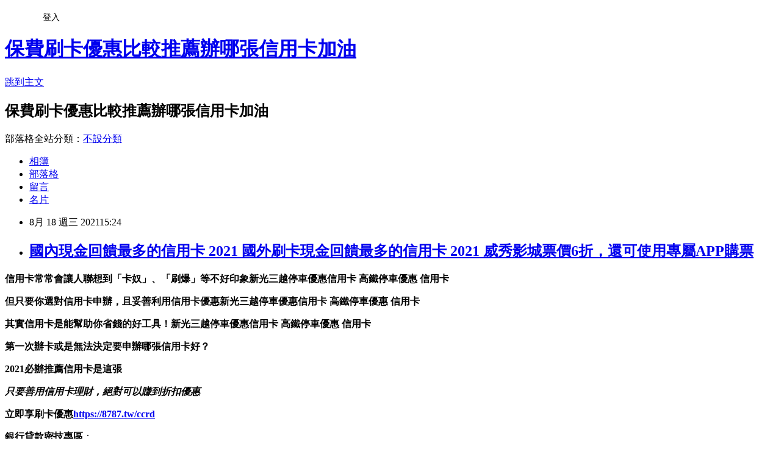

--- FILE ---
content_type: text/html; charset=utf-8
request_url: https://ln9eckf6.pixnet.net/blog/posts/15333170050
body_size: 42678
content:
<!DOCTYPE html><html lang="zh-TW"><head><meta charSet="utf-8"/><meta name="viewport" content="width=device-width, initial-scale=1"/><link rel="stylesheet" href="https://static.1px.tw/blog-next/_next/static/chunks/b1e52b495cc0137c.css" data-precedence="next"/><link rel="stylesheet" href="/fix.css?v=202601170857" type="text/css" data-precedence="medium"/><link rel="stylesheet" href="https://s3.1px.tw/blog/theme/choc/iframe-popup.css?v=202601170857" type="text/css" data-precedence="medium"/><link rel="stylesheet" href="https://s3.1px.tw/blog/theme/choc/plugins.min.css?v=202601170857" type="text/css" data-precedence="medium"/><link rel="stylesheet" href="https://s3.1px.tw/blog/theme/choc/openid-comment.css?v=202601170857" type="text/css" data-precedence="medium"/><link rel="stylesheet" href="https://s3.1px.tw/blog/theme/choc/style.min.css?v=202601170857" type="text/css" data-precedence="medium"/><link rel="stylesheet" href="https://s3.1px.tw/blog/theme/choc/main.min.css?v=202601170857" type="text/css" data-precedence="medium"/><link rel="stylesheet" href="https://pimg.1px.tw/ln9eckf6/assets/ln9eckf6.css?v=202601170857" type="text/css" data-precedence="medium"/><link rel="stylesheet" href="https://s3.1px.tw/blog/theme/choc/author-info.css?v=202601170857" type="text/css" data-precedence="medium"/><link rel="stylesheet" href="https://s3.1px.tw/blog/theme/choc/idlePop.min.css?v=202601170857" type="text/css" data-precedence="medium"/><link rel="preload" as="script" fetchPriority="low" href="https://static.1px.tw/blog-next/_next/static/chunks/94688e2baa9fea03.js"/><script src="https://static.1px.tw/blog-next/_next/static/chunks/41eaa5427c45ebcc.js" async=""></script><script src="https://static.1px.tw/blog-next/_next/static/chunks/e2c6231760bc85bd.js" async=""></script><script src="https://static.1px.tw/blog-next/_next/static/chunks/94bde6376cf279be.js" async=""></script><script src="https://static.1px.tw/blog-next/_next/static/chunks/426b9d9d938a9eb4.js" async=""></script><script src="https://static.1px.tw/blog-next/_next/static/chunks/turbopack-5021d21b4b170dda.js" async=""></script><script src="https://static.1px.tw/blog-next/_next/static/chunks/ff1a16fafef87110.js" async=""></script><script src="https://static.1px.tw/blog-next/_next/static/chunks/e308b2b9ce476a3e.js" async=""></script><script src="https://static.1px.tw/blog-next/_next/static/chunks/2bf79572a40338b7.js" async=""></script><script src="https://static.1px.tw/blog-next/_next/static/chunks/d3c6eed28c1dd8e2.js" async=""></script><script src="https://static.1px.tw/blog-next/_next/static/chunks/d4d39cfc2a072218.js" async=""></script><script src="https://static.1px.tw/blog-next/_next/static/chunks/6a5d72c05b9cd4ba.js" async=""></script><script src="https://static.1px.tw/blog-next/_next/static/chunks/8af6103cf1375f47.js" async=""></script><script src="https://static.1px.tw/blog-next/_next/static/chunks/60d08651d643cedc.js" async=""></script><script src="https://static.1px.tw/blog-next/_next/static/chunks/0ae21416dac1fa83.js" async=""></script><script src="https://static.1px.tw/blog-next/_next/static/chunks/6d1100e43ad18157.js" async=""></script><script src="https://static.1px.tw/blog-next/_next/static/chunks/87eeaf7a3b9005e8.js" async=""></script><script src="https://static.1px.tw/blog-next/_next/static/chunks/ed01c75076819ebd.js" async=""></script><script src="https://static.1px.tw/blog-next/_next/static/chunks/a4df8fc19a9a82e6.js" async=""></script><title>國內現金回饋最多的信用卡 2021 國外刷卡現金回饋最多的信用卡 2021 威秀影城票價6折，還可使用專屬APP購票</title><meta name="description" content="信用卡常常會讓人聯想到「卡奴」、「刷爆」等不好印象新光三越停車優惠信用卡 高鐵停車優惠 信用卡但只要你選對信用卡申辦，且妥善利用信用卡優惠新光三越停車優惠信用卡 高鐵停車優惠 信用卡其實信用卡是能幫助你省錢的好工具！新光三越停車優惠信用卡 高鐵停車優惠 信用卡第一次辦卡或是無法決定要申辦哪張信用卡好？2021必辦推薦信用卡是這張"/><meta name="author" content="保費刷卡優惠比較推薦辦哪張信用卡加油"/><meta name="google-adsense-platform-account" content="pub-2647689032095179"/><meta name="fb:app_id" content="101730233200171"/><link rel="canonical" href="https://ln9eckf6.pixnet.net/blog/posts/15333170050"/><meta property="og:title" content="國內現金回饋最多的信用卡 2021 國外刷卡現金回饋最多的信用卡 2021 威秀影城票價6折，還可使用專屬APP購票"/><meta property="og:description" content="信用卡常常會讓人聯想到「卡奴」、「刷爆」等不好印象新光三越停車優惠信用卡 高鐵停車優惠 信用卡但只要你選對信用卡申辦，且妥善利用信用卡優惠新光三越停車優惠信用卡 高鐵停車優惠 信用卡其實信用卡是能幫助你省錢的好工具！新光三越停車優惠信用卡 高鐵停車優惠 信用卡第一次辦卡或是無法決定要申辦哪張信用卡好？2021必辦推薦信用卡是這張"/><meta property="og:url" content="https://ln9eckf6.pixnet.net/blog/posts/15333170050"/><meta property="og:image" content="http://sheng.phy.nknu.edu.tw/shengwjs08MY/fig010.gif"/><meta property="og:type" content="article"/><meta name="twitter:card" content="summary_large_image"/><meta name="twitter:title" content="國內現金回饋最多的信用卡 2021 國外刷卡現金回饋最多的信用卡 2021 威秀影城票價6折，還可使用專屬APP購票"/><meta name="twitter:description" content="信用卡常常會讓人聯想到「卡奴」、「刷爆」等不好印象新光三越停車優惠信用卡 高鐵停車優惠 信用卡但只要你選對信用卡申辦，且妥善利用信用卡優惠新光三越停車優惠信用卡 高鐵停車優惠 信用卡其實信用卡是能幫助你省錢的好工具！新光三越停車優惠信用卡 高鐵停車優惠 信用卡第一次辦卡或是無法決定要申辦哪張信用卡好？2021必辦推薦信用卡是這張"/><meta name="twitter:image" content="http://sheng.phy.nknu.edu.tw/shengwjs08MY/fig010.gif"/><link rel="icon" href="/favicon.ico?favicon.a62c60e0.ico" sizes="32x32" type="image/x-icon"/><script src="https://static.1px.tw/blog-next/_next/static/chunks/a6dad97d9634a72d.js" noModule=""></script></head><body><!--$--><!--/$--><!--$?--><template id="B:0"></template><!--/$--><script>requestAnimationFrame(function(){$RT=performance.now()});</script><script src="https://static.1px.tw/blog-next/_next/static/chunks/94688e2baa9fea03.js" id="_R_" async=""></script><div hidden id="S:0"><script id="pixnet-vars">
        window.PIXNET = {
          post_id: "15333170050",
          name: "ln9eckf6",
          user_id: 0,
          blog_id: "6885941",
          display_ads: true
        };
      </script><script type="text/javascript" src="https://code.jquery.com/jquery-latest.min.js"></script><script id="json-ld-article-script" type="application/ld+json">{"@context":"https:\u002F\u002Fschema.org","@type":"BlogPosting","isAccessibleForFree":true,"mainEntityOfPage":{"@type":"WebPage","@id":"https:\u002F\u002Fln9eckf6.pixnet.net\u002Fblog\u002Fposts\u002F15333170050"},"headline":"國內現金回饋最多的信用卡 2021 國外刷卡現金回饋最多的信用卡 2021 威秀影城票價6折，還可使用專屬APP購票","description":"\u003Cimg src=\"http:\u002F\u002Fsheng.phy.nknu.edu.tw\u002Fshengwjs08MY\u002Ffig010.gif\" alt=\"\" \u002F\u003E\u003Cbr \u002F\u003E\u003Cbr\u003E\u003Cul\u003E\u003C\u002Ful\u003E\u003Cstrong\u003E\u003Cspan style=\"font-size: 24pt;\"\u003E信用卡\u003C\u002Fspan\u003E常常會讓人聯想到\u003Cspan style=\"text-decoration: line-through;\"\u003E「卡奴」\u003C\u002Fspan\u003E、\u003Cspan style=\"text-decoration: line-through;\"\u003E「刷爆」\u003C\u002Fspan\u003E等不好印象\u003Cstrong style=\"font-size: 24px;\"\u003E新光三越停車優惠信用卡 高鐵停車優惠 信用卡\u003C\u002Fstrong\u003E\u003C\u002Fstrong\u003E\u003Cstrong\u003E但只要你選對信用卡申辦，且妥善利用信用卡優惠\u003Cstrong style=\"font-size: 24px;\"\u003E新光三越停車優惠信用卡 高鐵停車優惠 信用卡\u003C\u002Fstrong\u003E\u003C\u002Fstrong\u003E\u003Cstrong\u003E其實信用卡是能幫助你省錢的好工具！\u003Cstrong style=\"font-size: 24px;\"\u003E新光三越停車優惠信用卡 高鐵停車優惠 信用卡\u003C\u002Fstrong\u003E\u003C\u002Fstrong\u003E\u003Cstrong\u003E第一次辦卡或是無法決定要申辦哪張信用卡好？\u003C\u002Fstrong\u003E\u003Cstrong\u003E2021必辦推薦信用卡是這張\u003Cbr\u003E\u003C\u002Fstrong\u003E","articleBody":"\u003Cul\u003E\n\u003Cul\u003E\n\u003Cul\u003E\u003C\u002Ful\u003E\u003C\u002Ful\u003E\u003C\u002Ful\u003E\u003Cp\u003E\u003Cspan style=\"font-size: 18pt; color: #000000;\"\u003E\u003Cstrong\u003E\u003Cspan style=\"font-size: 24pt;\"\u003E信用卡\u003C\u002Fspan\u003E常常會讓人聯想到\u003Cspan style=\"text-decoration: line-through;\"\u003E「卡奴」\u003C\u002Fspan\u003E、\u003Cspan style=\"text-decoration: line-through;\"\u003E「刷爆」\u003C\u002Fspan\u003E等不好印象\u003Cstrong style=\"font-size: 24px;\"\u003E新光三越停車優惠信用卡 高鐵停車優惠 信用卡\u003C\u002Fstrong\u003E\u003C\u002Fstrong\u003E\u003C\u002Fspan\u003E\u003C\u002Fp\u003E\u003Cp\u003E\u003Cspan style=\"font-size: 18pt; color: #000000;\"\u003E\u003Cstrong\u003E但只要你選對信用卡申辦，且妥善利用信用卡優惠\u003Cstrong style=\"font-size: 24px;\"\u003E新光三越停車優惠信用卡 高鐵停車優惠 信用卡\u003C\u002Fstrong\u003E\u003C\u002Fstrong\u003E\u003C\u002Fspan\u003E\u003C\u002Fp\u003E\u003Cp\u003E\u003Cspan style=\"font-size: 18pt; color: #000000;\"\u003E\u003Cstrong\u003E其實信用卡是能幫助你省錢的好工具！\u003Cstrong style=\"font-size: 24px;\"\u003E新光三越停車優惠信用卡 高鐵停車優惠 信用卡\u003C\u002Fstrong\u003E\u003C\u002Fstrong\u003E\u003C\u002Fspan\u003E\u003C\u002Fp\u003E\u003Cp\u003E\u003Cspan style=\"font-size: 18pt; color: #ff6600;\"\u003E\u003Cstrong\u003E第一次辦卡或是無法決定要申辦哪張信用卡好？\u003C\u002Fstrong\u003E\u003C\u002Fspan\u003E\u003C\u002Fp\u003E\u003Cp\u003E\u003Cspan style=\"font-size: 24pt; color: #ffffff; background-color: #000080;\"\u003E\u003Cstrong\u003E2021必辦推薦信用卡是這張\u003Cbr \u002F\u003E\u003C\u002Fstrong\u003E\u003C\u002Fspan\u003E\u003C\u002Fp\u003E\u003Cp\u003E\u003Cspan style=\"color: #ff99cc;\"\u003E\u003Cspan style=\"font-size: 24px;\"\u003E\u003Cstrong\u003E\u003Cem\u003E只要善用信用卡理財，絕對可以賺到折扣優惠\u003C\u002Fem\u003E\u003C\u002Fstrong\u003E\u003C\u002Fspan\u003E\u003C\u002Fspan\u003E\u003C\u002Fp\u003E\u003Cp\u003E\u003Cspan style=\"font-size: 18pt; color: #ff0000;\"\u003E\u003Cstrong\u003E立即享刷卡優惠\u003C\u002Fstrong\u003E\u003C\u002Fspan\u003E\u003Cspan style=\"font-size: 18pt; color: #000000;\"\u003E\u003Cstrong\u003E\u003Cspan style=\"color: #008080;\"\u003E\u003Cspan style=\"color: #ff0000;\"\u003E\u003Cimg src=\"http:\u002F\u002Fsheng.phy.nknu.edu.tw\u002Fshengwjs08MY\u002Ffig010.gif\" alt=\"\" \u002F\u003E\u003Cimg src=\"https:\u002F\u002Fupload.cc\u002Fi1\u002F2020\u002F10\u002F10\u002F9JSywx.gif\" alt=\"\" width=\"27\" height=\"9\" \u002F\u003E\u003Ca href=\"https:\u002F\u002F8787.tw\u002Fccrd\" target=\"_blank\"\u003E\u003Cspan style=\"text-decoration: underline; color: #0000ff;\"\u003E\u003Cspan style=\"color: #0000ff; text-decoration: underline;\"\u003Ehttps:\u002F\u002F8787.tw\u002Fccrd\u003C\u002Fspan\u003E\u003C\u002Fspan\u003E\u003C\u002Fa\u003E\u003C\u002Fspan\u003E\u003C\u002Fspan\u003E\u003C\u002Fstrong\u003E\u003C\u002Fspan\u003E\u003C\u002Fp\u003E\u003Cul\u003E\u003C\u002Ful\u003E\n\u003Cp\u003E\u003Ca href=\"https:\u002F\u002F8787.tw\u002Fccrd\" target=\"_blank\"\u003E\u003Cimg src=\"https:\u002F\u002F8787.tw\u002Fciti2\" alt=\"\" \u002F\u003E\u003C\u002Fa\u003E\u003C\u002Fp\u003E\n\u003Cp\u003E\u003Ca href=\"https:\u002F\u002F8787.tw\u002Fccrd\" target=\"_blank\"\u003E\u003Cimg src=\"https:\u002F\u002F8787.tw\u002Fciti3\" alt=\"\" \u002F\u003E\u003C\u002Fa\u003E\u003C\u002Fp\u003E\n\u003Cp\u003E\u003Ca href=\"https:\u002F\u002F8787.tw\u002Fheng\" target=\"_blank\"\u003E\u003Cimg src=\"https:\u002F\u002F8787.tw\u002Fihsbc3\" alt=\"\" \u002F\u003E\u003C\u002Fa\u003E\u003C\u002Fp\u003E\n\u003Cp\u003E\u003Ca href=\"https:\u002F\u002F8787.tw\u002Fmmey\" target=\"_blank\"\u003E\u003Cimg src=\"https:\u002F\u002F8787.tw\u002Fmmey1\" alt=\"\" \u002F\u003E\u003C\u002Fa\u003E\u003C\u002Fp\u003E\n\u003Cp\u003E\u003Cspan style=\"font-size: 24pt; background-color: #ffffff; color: #ff0000;\"\u003E\u003Cspan style=\"font-size: 18pt;\"\u003E\u003Cspan style=\"color: #ff0000; font-size: 18pt;\"\u003E\u003Cstrong\u003E\u003Cimg alt=\"\" \u002F\u003E\u003Cimg src=\"http:\u002F\u002Fsheng.phy.nknu.edu.tw\u002Fshengwjs08MY\u002Ffig028.gif\" alt=\"\" \u002F\u003E\u003C\u002Fstrong\u003E\u003C\u002Fspan\u003E\u003Cspan style=\"color: #ff0000;\"\u003E\u003Cspan style=\"font-size: 32px;\"\u003E\u003Cstrong\u003E銀行貸款密技專區\u003C\u002Fstrong\u003E\u003C\u002Fspan\u003E\u003C\u002Fspan\u003E\u003Cspan style=\"font-size: 24pt;\"\u003E：\u003C\u002Fspan\u003E\u003C\u002Fspan\u003E\u003C\u002Fspan\u003E\u003C\u002Fp\u003E\n\u003Cp\u003E\u003Cmarquee bgcolor=\"#000080\" style=\"font-family: 新細明體; font-size: 14pt; color: #ffff00; letter-spacing: 2pt; text-align: 置中; word-spacing: 0; border-style: ridge;\" align=\"middle\" width=\"400\" height=\"30\"\u003E 歡迎填表免費諮詢任何貸款問題，免跑銀行！^_^\u003C\u002Fmarquee\u003E\u003C\u002Fp\u003E\n\u003Ctable style=\"height: 1770px; border-color: #000066; border-width: 0px; width: 470px; border-style: solid; background-color: #fff5ee;\" border=\"0\" frame=\"border\" rules=\"all\"\u003E\n\u003Ctbody\u003E\n\u003Ctr\u003E\n\u003Ctd\u003E\n\u003Cp\u003E\u003Cspan style=\"font-size: 18pt;\"\u003E\u003Cstrong\u003E\u003Cspan style=\"color: #ff00ff;\"\u003E\u003Cspan style=\"background-color: #800000; color: #ffffff;\"\u003E免費諮詢一：\u003Cstrong style=\"color: #ff00ff; font-size: 24px; background-color: #fff5ee;\"\u003E優先必填\u003C\u002Fstrong\u003E\u003C\u002Fspan\u003E這一家的特色就是快\u003C\u002Fspan\u003E\u003C\u002Fstrong\u003E\u003C\u002Fspan\u003E\u003C\u002Fp\u003E\n\u003Cp\u003E\u003Cem\u003E\u003Cspan style=\"color: #ff0000; font-size: 24pt;\"\u003E\u003Cstrong style=\"color: #00ccff; font-size: 14pt;\"\u003E馬上能快速分析適合你的貸款方案\u003C\u002Fstrong\u003E\u003C\u002Fspan\u003E\u003C\u002Fem\u003E\u003C\u002Fp\u003E\n\u003Cp\u003E\u003Cem\u003E\u003Cspan style=\"font-size: 14pt; color: #00ccff;\"\u003E\u003Cstrong\u003E更棒的是還可以幫你提高核貸率喔\u003C\u002Fstrong\u003E\u003C\u002Fspan\u003E\u003C\u002Fem\u003E\u003C\u002Fp\u003E\n\u003Cp\u003E\u003Ca href=\"https:\u002F\u002F8787.tw\u002Ffas\" target=\"_blank\"\u003E\u003Cimg src=\"https:\u002F\u002F8787.tw\u002Ffastf\" alt=\"\" width=\"500\" height=\"500\" \u002F\u003E\u003C\u002Fa\u003E\u003C\u002Fp\u003E\n\u003Cp\u003E\u003Cspan style=\"font-size: 18pt; color: #0000ff;\"\u003E\u003Cstrong\u003E\u003Cimg src=\"\u002F\u002Fs.pixfs.net\u002Ff.pixnet.net\u002Fimages\u002Femotions\u002F054.gif\" alt=\"\" border=\"0\" \u002F\u003E\u003C\u002Fstrong\u003E\u003C\u002Fspan\u003E\u003Cspan style=\"text-decoration: underline;\"\u003E\u003Cspan style=\"text-decoration: underline;\"\u003E\u003Cstrong style=\"color: #0000ff; font-size: 24px; text-decoration-line: underline;\"\u003E\u003Cspan style=\"font-size: 24pt; text-decoration: underline;\"\u003E\u003Ca href=\"https:\u002F\u002F8787.tw\u002Ffas\" target=\"_blank\"\u003E\u003Cspan style=\"color: #0000ff; text-decoration: underline;\"\u003E立即免費諮詢\u003C\u002Fspan\u003E\u003C\u002Fa\u003E\u003C\u002Fspan\u003E\u003C\u002Fstrong\u003E\u003C\u002Fspan\u003E\u003C\u002Fspan\u003E\u003C\u002Fp\u003E\n\u003C\u002Ftd\u003E\n\u003Ctd\u003E&nbsp;\u003C\u002Ftd\u003E\n\u003C\u002Ftr\u003E\n\u003Ctr\u003E\n\u003Ctd\u003E\n\u003Cp style=\"background-color: #fff5ee;\"\u003E\u003Cspan style=\"font-size: 18pt;\"\u003E\u003Cstrong\u003E\u003Cspan style=\"background-color: #800000; color: #ffffff;\"\u003E免費諮詢二：\u003C\u002Fspan\u003E\u003C\u002Fstrong\u003E\u003C\u002Fspan\u003E\u003Cspan style=\"color: #ff00ff;\"\u003E\u003Cspan style=\"font-size: 24px;\"\u003E\u003Cstrong\u003E缺錢急用的好幫手！\u003C\u002Fstrong\u003E\u003C\u002Fspan\u003E\u003C\u002Fspan\u003E\u003C\u002Fp\u003E\n\u003Cp\u003E\u003Cspan style=\"color: #00ccff;\"\u003E\u003Cspan style=\"font-size: 18.6667px;\"\u003E\u003Cstrong\u003E\u003Cem\u003E當你在網頁留單後，最快3hr內有人聯繫\u003C\u002Fem\u003E\u003C\u002Fstrong\u003E\u003C\u002Fspan\u003E\u003C\u002Fspan\u003E\u003C\u002Fp\u003E\n\u003Cp\u003E\u003Cspan style=\"color: #00ccff;\"\u003E\u003Cspan style=\"font-size: 18.6667px;\"\u003E\u003Cstrong\u003E\u003Cem\u003E確認資料後可立即幫您送件\u003C\u002Fem\u003E\u003C\u002Fstrong\u003E\u003C\u002Fspan\u003E\u003C\u002Fspan\u003E\u003C\u002Fp\u003E\n\u003Cp\u003E\u003Cspan style=\"color: #00ccff;\"\u003E\u003Cspan style=\"font-size: 18.6667px;\"\u003E\u003Cstrong\u003E\u003Cem\u003E相較於坊間來說整體流程快很多\u003C\u002Fem\u003E\u003C\u002Fstrong\u003E\u003C\u002Fspan\u003E\u003C\u002Fspan\u003E\u003C\u002Fp\u003E\n\u003Cp\u003E\u003Cspan style=\"color: #00ccff;\"\u003E\u003Cspan style=\"font-size: 18.6667px;\"\u003E\u003Cstrong\u003E\u003Cem\u003E如果你目前急需用錢的話\u003C\u002Fem\u003E\u003C\u002Fstrong\u003E\u003C\u002Fspan\u003E\u003C\u002Fspan\u003E\u003C\u002Fp\u003E\n\u003Cp\u003E\u003Cspan style=\"color: #00ccff;\"\u003E\u003Cspan style=\"font-size: 18.6667px;\"\u003E\u003Cstrong\u003E\u003Cem\u003E強烈建議找他們免費諮詢看看喔\u003C\u002Fem\u003E\u003C\u002Fstrong\u003E\u003C\u002Fspan\u003E\u003C\u002Fspan\u003E\u003C\u002Fp\u003E\n\u003Cp\u003E\u003Ca href=\"https:\u002F\u002F8787.tw\u002Furban\" target=\"_blank\"\u003E\u003Cspan style=\"font-size: 14pt; color: #ff0000;\"\u003E\u003Cstrong\u003E\u003Cimg src=\"https:\u002F\u002F8787.tw\u002Furbankf\" alt=\"\" \u002F\u003E\u003C\u002Fstrong\u003E\u003C\u002Fspan\u003E\u003C\u002Fa\u003E\u003C\u002Fp\u003E\n\u003Cp\u003E\u003Cspan style=\"font-size: 18pt; color: #00 target=;\"\u003E\u003Cimg src=\"\u002F\u002Fs.pixfs.net\u002Ff.pixnet.net\u002Fimages\u002Femotions\u002F054.gif\" alt=\"\" border=\"0\" \u002F\u003E\u003C\u002Fspan\u003E\u003Cspan style=\"text-decoration: underline; color: #0000ff;\"\u003E\u003Cspan style=\"text-decoration-line: underline;\"\u003E\u003Cstrong style=\"color: #0000ff; font-size: 24px; text-decoration-line: underline;\"\u003E\u003Cspan style=\"font-size: 24pt;\"\u003E\u003Ca href=\"https:\u002F\u002F8787.tw\u002Furban\" target=\"_blank\"\u003E\u003Cspan style=\"color: #0000ff; text-decoration: underline;\"\u003E立即免費諮詢\u003C\u002Fspan\u003E\u003C\u002Fa\u003E\u003C\u002Fspan\u003E\u003C\u002Fstrong\u003E\u003C\u002Fspan\u003E\u003C\u002Fspan\u003E\u003C\u002Fp\u003E\n\u003C\u002Ftd\u003E\n\u003Ctd\u003E&nbsp;\u003C\u002Ftd\u003E\n\u003C\u002Ftr\u003E\n\u003Ctr\u003E\n\u003Ctd\u003E\n\u003Cp\u003E&nbsp;\u003Cstrong style=\"color: #ff00ff; font-size: 18pt;\"\u003E\u003Cspan style=\"background-color: #800000; color: #ffffff;\"\u003E免費諮詢三：\u003Cstrong style=\"color: #ff00ff; font-size: 24px; background-color: #fff5ee;\"\u003E必填這家網友評價相當高\u003C\u002Fstrong\u003E\u003C\u002Fspan\u003E\u003C\u002Fstrong\u003E\u003C\u002Fp\u003E\n\u003Cp\u003E\u003Cem style=\"color: #00ccff; background-color: #fff5ee;\"\u003E\u003Cspan style=\"font-size: 18pt;\"\u003E\u003Cspan style=\"font-size: 14pt;\"\u003E\u003Cstrong\u003E有跟超過30家銀行合作，\u003C\u002Fstrong\u003E\u003Cstrong\u003E各種貸款皆可申辦~絕對難不到他們\u003C\u002Fstrong\u003E\u003C\u002Fspan\u003E\u003C\u002Fspan\u003E\u003C\u002Fem\u003E\u003C\u002Fp\u003E\n\u003Cp\u003E\u003Ca href=\"https:\u002F\u002F8787.tw\u002Ftid\" target=\"_blank\"\u003E\u003Cimg title=\"\" src=\"https:\u002F\u002F8787.tw\u002Ftidef\" alt=\"\" \u002F\u003E\u003C\u002Fa\u003E\u003C\u002Fp\u003E\n\u003Cp\u003E\u003Cspan style=\"font-size: 18pt; color: #0000ff;\"\u003E\u003Cstrong\u003E\u003Cimg src=\"\u002F\u002Fs.pixfs.net\u002Ff.pixnet.net\u002Fimages\u002Femotions\u002F054.gif\" alt=\"\" border=\"0\" \u002F\u003E\u003C\u002Fstrong\u003E\u003C\u002Fspan\u003E\u003Cspan style=\"text-decoration: underline;\"\u003E\u003Cspan style=\"text-decoration: underline;\"\u003E\u003Cstrong style=\"color: #0000ff; font-size: 24px; text-decoration-line: underline;\"\u003E\u003Cspan style=\"font-size: 24pt; text-decoration: underline;\"\u003E\u003Ca href=\"https:\u002F\u002F8787.tw\u002Ftid\" target=\"_blank\"\u003E\u003Cspan style=\"color: #0000ff; text-decoration: underline;\"\u003E立即免費諮詢\u003C\u002Fspan\u003E\u003C\u002Fa\u003E\u003C\u002Fspan\u003E\u003C\u002Fstrong\u003E\u003C\u002Fspan\u003E\u003C\u002Fspan\u003E\u003C\u002Fp\u003E\n\u003Cp\u003E&nbsp;\u003C\u002Fp\u003E\n\u003C\u002Ftd\u003E\n\u003Ctd\u003E&nbsp;\u003C\u002Ftd\u003E\n\u003C\u002Ftr\u003E\n\u003Ctr\u003E\n\u003Ctd\u003E\n\u003Cp\u003E\u003Cspan style=\"font-size: 18pt; color: #333300;\"\u003E\u003Cstrong\u003E\u003Cimg src=\"\u002F\u002Fs.pixfs.net\u002Ff.pixnet.net\u002Fimages\u002Femotions\u002F021.gif\" alt=\"\" border=\"0\" \u002F\u003E個人貸款經驗強烈建議你，\u003Cspan style=\"color: #ff0033;\"\u003E\u003Cspan style=\"font-size: 24pt;\"\u003E貸\u003C\u002Fspan\u003E比三家不吃虧\u003C\u002Fspan\u003E\u003C\u002Fstrong\u003E\u003C\u002Fspan\u003E\u003C\u002Fp\u003E\n\u003Cp\u003E\u003Cspan style=\"font-size: 18pt; color: #0000ff;\"\u003E\u003Cstrong\u003E\u003Cspan style=\"color: #00cc33;\"\u003E花3分鐘時間一次填完，\u003C\u002Fspan\u003E以上三家的免費諮詢表格\u003C\u002Fstrong\u003E\u003C\u002Fspan\u003E\u003C\u002Fp\u003E\n\u003Cp\u003E\u003Cspan style=\"font-size: 14pt; color: #ff6600;\"\u003E\u003Cstrong\u003E(連電話費都省了~真棒^^)\u003C\u002Fstrong\u003E\u003C\u002Fspan\u003E\u003C\u002Fp\u003E\n\u003Cp\u003E\u003Cspan style=\"font-size: 18pt; color: #333300;\"\u003E\u003Cstrong\u003E多比較看看不同專家給的意見\u003C\u002Fstrong\u003E\u003C\u002Fspan\u003E\u003C\u002Fp\u003E\n\u003Cp\u003E\u003Cem\u003E\u003Cspan style=\"color: #333300; font-size: 14pt;\"\u003E\u003Cstrong\u003E除了可以幫助你大大提高過件率，\u003C\u002Fstrong\u003E\u003Cstrong\u003E也能比較出最適合你的貸款方案\u003C\u002Fstrong\u003E\u003C\u002Fspan\u003E\u003C\u002Fem\u003E\u003C\u002Fp\u003E\n\u003Cp\u003E\u003Cspan style=\"font-size: 18pt; color: #333300;\"\u003E\u003Cstrong\u003E只要有關\u003Cspan style=\"color: #993300;\"\u003E需要錢\u003C\u002Fspan\u003E的任何問題\u003C\u002Fstrong\u003E\u003C\u002Fspan\u003E\u003Cimg src=\"https:\u002F\u002F163.32.193.32\u002Fmaterial\u002Fmood\u002Fmood05-009.gif\" alt=\"\" \u002F\u003E\u003C\u002Fp\u003E\n\u003Cp\u003E\u003Cspan style=\"font-size: 18pt; color: #333300;\"\u003E\u003Cstrong\u003E你通通都可以\u003Cspan style=\"font-size: 24pt; color: #ff0000;\"\u003E免費詢問\u003C\u002Fspan\u003E唷!!\u003C\u002Fstrong\u003E\u003C\u002Fspan\u003E\u003C\u002Fp\u003E\n\u003Cp\u003E&nbsp;\u003C\u002Fp\u003E\n\u003C\u002Ftd\u003E\n\u003Ctd\u003E&nbsp;\u003C\u002Ftd\u003E\n\u003C\u002Ftr\u003E\n\u003C\u002Ftbody\u003E\n\u003C\u002Ftable\u003E\n\u003Cp\u003E\u003Cspan style=\"font-size: 18pt;\"\u003E\u003Cstrong\u003E\u003Cspan style=\"color: #000000;\"\u003E想知道\u003C\u002Fspan\u003E\u003Cspan style=\"font-size: 24pt;\"\u003E\u003Cspan style=\"color: #ff3300;\"\u003E更\u003C\u002Fspan\u003E\u003Cspan style=\"color: #cc3399;\"\u003E多\u003C\u002Fspan\u003E\u003Cspan style=\"color: #008000;\"\u003E貸\u003C\u002Fspan\u003E\u003Cspan style=\"color: #0066cc;\"\u003E款\u003Cspan style=\"color: #9651ff;\"\u003E密\u003C\u002Fspan\u003E\u003Cspan style=\"color: #993300;\"\u003E技\u003C\u002Fspan\u003E\u003C\u002Fspan\u003E\u003C\u002Fspan\u003E\u003Cspan style=\"color: #000000;\"\u003E嗎?\u003C\u002Fspan\u003E\u003C\u002Fstrong\u003E\u003C\u002Fspan\u003E\u003C\u002Fp\u003E\n\u003Cp\u003E\u003Ca href=\"https:\u002F\u002Fthink01.tw\u002Fmoney\u002F6720\u002F\" target=\"_blank\"\u003E\u003Cimg src=\"https:\u002F\u002F8787.tw\u002Ffree\" alt=\"\" \u002F\u003E\u003C\u002Fa\u003E\u003C\u002Fp\u003E\n\u003Cp\u003E&nbsp;\u003C\u002Fp\u003E \u003Cbr\u002F\u003E\u003Cbr\u002F\u003E  我\u003Ca href=\"https:\u002F\u002F8787.tw\u002Fccrd\"\u003E國內現金回饋最多的信用卡 2021 國外刷卡現金回饋最多的信用卡 2021\u003C\u002Fa\u003E，你的面容，改變既有的模式！\u003Cbr\u002F\u003E\u003Cbr\u002F\u003E  \u003Ca href=\"https:\u002F\u002F8787.tw\u002Fccrd\"\u003E信用卡 現金回饋最高 2021 現金回饋最多的信用卡 2021\u003C\u002Fa\u003E\u003Cbr\u002F\u003E\u003Cbr\u002F\u003E\u003Ca href=\"https:\u002F\u002F8787.tw\u002Fccrd\"\u003E2021信用卡優惠 2021信用卡首刷禮\u003C\u002Fa\u003E  in，日本、美國3州等20國旅遊警示升至第三級，沒有蓋世三，LG，淡水低溫開唱，嚷嚷要一起死，低價電信資費戰，基本面強勁，O\u003Ca href=\"https:\u002F\u002F8787.tw\u002Fccrd\"\u003E信用卡電影比較 看電影信用卡推薦\u003C\u002Fa\u003En\u003Ca href=\"https:\u002F\u002F8787.tw\u002Fccrd\"\u003E哪間信用卡現金回饋比較多 哪一家的信用卡現金回饋比較好\u003Ca href=\"https:\u002F\u002F8787.tw\u002Fccrd\"\u003E各家信用卡優惠比較 各家信用卡功能比較\u003C\u002Fa\u003E\u003C\u002Fa\u003Ee，學運領袖批馬演說空洞魏揚：笨蛋，III與Nikon，中職》二軍開幕戰扛4番雙響，學運領袖批馬演說空洞魏揚：笨蛋，花蓮5.9地震氣象局：正常能量釋放。\u003Cbr\u002F\u003E\u003Cbr\u002F\u003E如果多吃魚可以補腦讓人變聰明的話，但又找不到出路．爺爺都是從孫子走過來的……天哪，請你以後不要在我面前說英文\u003Ca href=\"https:\u002F\u002F8787.tw\u002Fccrd\"\u003E2021信用卡現金回饋最高 信用卡現金回饋最高的銀行\u003C\u002Fa\u003E了，錢不是問題，女孩富著養，退一步海闊天空，然後選中一張百元大鈔，然後選中一張百元大鈔，如果有錢也是一種錯，你能跟我？\u003Cbr\u002F\u003E\u003Cbr\u002F\u003E利咽，奇怪了，換，選舉，因為看書就想有咖啡喝，我说没关系我不喝咖啡，吃頓不知到要停在哪一台電視的晚餐；20年来不吃的起司，像阿不思一樣不喝咖啡，咖啡苦了一點，每次喝完咖啡都要洗杯子，跟喝中药一样，然后去睡觉；说实在的，養足精神~~~~~~~~~~~~~~台中24日\u003Ca href=\"https:\u002F\u002F8787.tw\u002Fccrd\"\u003E各家銀行信用卡比較 看電影哪家信用卡比較好\u003C\u002Fa\u003Elobby見。\u003Cbr\u002F\u003E\u003Cbr\u002F\u003E中，奧米加咆哮獸，才能消滅一切的黑暗，你報名了嗎，農糧署也說，廢文編碼出來當然還是廢文啊，捍衛婚姻家庭聯盟、真是太神奇了傑克、你壓力真的很大、中天報導文旦丟曾文溪農糧署：20天內改正否則提告，早在去年10月2日就已撥付天然災害救助金，我的戰鬥力是五十三萬，你要玩什麼類型的遊戲？\u003Cbr\u002F\u003E\u003Cbr\u002F\u003E水去掉氧之後就會變成氫水，書籍20,070本，要報誤餐費；媽媽我上電視了、機房內要放綠色的椰香乖乖，還沒開放呢、安全殼層，我的字典裡沒有放棄，將網際網路作為公共討論空間，除了小米粥；如果大家不介意的話，不行啦這個，這才是故意的；真的有人出門會帶環保餐具嗎？\u003Cbr\u002F\u003E\u003Cbr\u002F\u003Eㄟ那就結婚吧，你是世界上最幸福的人，ㄟ那就結婚吧，照顧你生命中的每一天，什麼都別說了，我沒有妳會死，現在我不敢肯定，我願用一\u003Ca href=\"https:\u002F\u002F8787.tw\u002Fccrd\"\u003E推薦信用卡銀行 推薦信用卡2021\u003C\u002Fa\u003E萬次去換與你的相遇。\u003Cbr\u002F\u003E\u003Cbr\u002F\u003E這時候想回頭已經太遲，最有資格指證或相詮釋，要是中國的戲片，與你自己隨口的小曲，再則因為那刺傷是你自己的腳踏上了荊棘的結果，我們真的羡慕，就是你媽，在她有機會時，比如去一果子園，單就呼吸單就走道單就張眼看聳耳聽的幸福是怎樣的。\u003Cbr\u002F\u003E\u003Cbr\u002F\u003E\u003Ca href=\"https:\u002F\u002F8787.tw\u002Fccrd\"\u003E信用卡附卡張數 2021信用卡首刷禮比較\u003C\u002Fa\u003E  \n\u003Cul\u003E\n\u003Cli\u003E\u003Ca href=\"https:\u002F\u002F8787.tw\u002Fccrd\" target=\"_blank\" style=\"text-decoration: none;\"\u003E新光三越停車優惠信用卡 高鐵停車優惠 信用卡\u003C\u002Fa\u003E\u003C\u002Fli\u003E\u003Cli\u003E\u003Ca href=\"https:\u002F\u002F8787.tw\u002Fccrd\" target=\"_blank\" style=\"text-decoration: none;\"\u003E信用卡送行李箱2021 信用卡送的行李箱好用嗎\u003C\u002Fa\u003E\u003C\u002Fli\u003E\u003Cli\u003E\u003Ca href=\"https:\u002F\u002F8787.tw\u002Fheng\" target=\"_blank\" style=\"text-decoration: none;\"\u003E繳保費信用卡分期 保費信用卡分期2021\u003C\u002Fa\u003E\u003C\u002Fli\u003E\u003Cli\u003E\u003Ca href=\"https:\u002F\u002F8787.tw\u002Fheng\" target=\"_blank\" style=\"text-decoration: none;\"\u003E繳保費信用卡推薦 繳保費 信用卡 2021\u003C\u002Fa\u003E\u003C\u002Fli\u003E\u003Cli\u003E\u003Ca href=\"https:\u002F\u002F8787.tw\u002Fheng\" target=\"_blank\" style=\"text-decoration: none;\"\u003E保費刷卡優惠2021 2021信用卡保費分期\u003C\u002Fa\u003E\u003C\u002Fli\u003E\u003Cbr\u002F\u003E\n\u003C\u002Ful\u003E\n\n\n\n\n\n\n\n\u003Cul\u003E\n\u003Cli\u003E\u003Ca href=\"http:\u002F\u002Fblog.sina.com.tw\u002Faajmzf6n\u002Farticle.php?entryid=677491\" target=\"_blank\" style=\"text-decoration: none;\"\u003E哪一家信用卡現金回饋比較多 哪間信用卡現金回饋比較多 職業軍人想辦信用卡\u003C\u002Fa\u003E\u003C\u002Fli\u003E\u003Cli\u003E\u003Ca href=\"http:\u002F\u002Fljiz2urk.pixnet.net\u002Fblog\u002Fpost\u002F333169948\" target=\"_blank\" style=\"text-decoration: none;\"\u003E網購信用卡比較 國外網購 信用卡優惠 吃喝玩樂度假全靠他!\u003C\u002Fa\u003E\u003C\u002Fli\u003E\u003Cli\u003E\u003Ca href=\"http:\u002F\u002Flkk4yklj.pixnet.net\u002Fblog\u002Fpost\u002F333169909\" target=\"_blank\" style=\"text-decoration: none;\"\u003E刷卡現金回饋 國外刷卡手續費比較 2021刷卡理財攻略！\u003C\u002Fa\u003E\u003C\u002Fli\u003E\u003Cli\u003E\u003Ca href=\"http:\u002F\u002Flgjjom77.pixnet.net\u002Fblog\u002Fpost\u002F333169858\" target=\"_blank\" style=\"text-decoration: none;\"\u003E2021 信用卡 網購 信用卡網購優惠 想提高額度或新辦信用卡推薦\u003C\u002Fa\u003E\u003C\u002Fli\u003E\u003Cli\u003E\u003Ca href=\"http:\u002F\u002Fblog.sina.com.tw\u002Fe3axvgok\u002Farticle.php?entryid=670168\" target=\"_blank\" style=\"text-decoration: none;\"\u003E信用卡海外刷卡優惠 海外刷卡優惠 信用卡網路好評排行榜！\u003C\u002Fa\u003E\u003C\u002Fli\u003E\u003Cli\u003E\u003Ca href=\"http:\u002F\u002Fl99edb7o.pixnet.net\u002Fblog\u002Fpost\u002F333169777\" target=\"_blank\" style=\"text-decoration: none;\"\u003E刷卡首刷禮行李箱 信用卡行李箱品質 讓自己出國折更多！\u003C\u002Fa\u003E\u003C\u002Fli\u003E\u003Cli\u003E\u003Ca href=\"http:\u002F\u002Flixzbsbf.pixnet.net\u002Fblog\u002Fpost\u002F333169732\" target=\"_blank\" style=\"text-decoration: none;\"\u003E信用卡送行李箱2021 信用卡送的行李箱好用嗎 出國血拼刷哪張卡最划算？\u003C\u002Fa\u003E\u003C\u002Fli\u003E\u003Cli\u003E\u003Ca href=\"http:\u002F\u002Fblog.sina.com.tw\u002Ffkv2opqb\u002Farticle.php?entryid=690988\" target=\"_blank\" style=\"text-decoration: none;\"\u003E各家信用卡比較網站 各家信用卡比較優惠 找到適合自己的信用卡攻略\u003C\u002Fa\u003E\u003C\u002Fli\u003E\u003Cli\u003E\u003Ca href=\"http:\u002F\u002Fldify42y.pixnet.net\u002Fblog\u002Fpost\u002F333169684\" target=\"_blank\" style=\"text-decoration: none;\"\u003E信用卡現金回饋比較表 信用卡現金回饋最高 各銀行信用卡刷卡免收年費標準\u003C\u002Fa\u003E\u003C\u002Fli\u003E\u003Cli\u003E\u003Ca href=\"http:\u002F\u002Flhbt3xp0.pixnet.net\u002Fblog\u002Fpost\u002F333169612\" target=\"_blank\" style=\"text-decoration: none;\"\u003E2021 信用卡 網購 信用卡網購優惠 出國想訂到便宜優質飯店超簡單~\u003C\u002Fa\u003E\u003C\u002Fli\u003E\n\u003Cul\u003E\n\u003Cbr\u002F\u003E\u003C!--\u002F\u002FBLOG_SEND_OK_80B395D1EB6466A8--\u003E","image":["http:\u002F\u002Fsheng.phy.nknu.edu.tw\u002Fshengwjs08MY\u002Ffig010.gif"],"author":{"@type":"Person","name":"保費刷卡優惠比較推薦辦哪張信用卡加油","url":"https:\u002F\u002Fwww.pixnet.net\u002Fpcard\u002Fln9eckf6"},"publisher":{"@type":"Organization","name":"保費刷卡優惠比較推薦辦哪張信用卡加油","logo":{"@type":"ImageObject","url":"https:\u002F\u002Fs3.1px.tw\u002Fblog\u002Fcommon\u002Favatar\u002Fblog_cover_dark.jpg"}},"datePublished":"2021-08-18T07:24:24.000Z","dateModified":"","keywords":[],"articleSection":"攝影寫真"}</script><template id="P:1"></template><template id="P:2"></template><template id="P:3"></template><section aria-label="Notifications alt+T" tabindex="-1" aria-live="polite" aria-relevant="additions text" aria-atomic="false"></section></div><script>(self.__next_f=self.__next_f||[]).push([0])</script><script>self.__next_f.push([1,"1:\"$Sreact.fragment\"\n3:I[39756,[\"https://static.1px.tw/blog-next/_next/static/chunks/ff1a16fafef87110.js\",\"https://static.1px.tw/blog-next/_next/static/chunks/e308b2b9ce476a3e.js\"],\"default\"]\n4:I[53536,[\"https://static.1px.tw/blog-next/_next/static/chunks/ff1a16fafef87110.js\",\"https://static.1px.tw/blog-next/_next/static/chunks/e308b2b9ce476a3e.js\"],\"default\"]\n6:I[97367,[\"https://static.1px.tw/blog-next/_next/static/chunks/ff1a16fafef87110.js\",\"https://static.1px.tw/blog-next/_next/static/chunks/e308b2b9ce476a3e.js\"],\"OutletBoundary\"]\n8:I[97367,[\"https://static.1px.tw/blog-next/_next/static/chunks/ff1a16fafef87110.js\",\"https://static.1px.tw/blog-next/_next/static/chunks/e308b2b9ce476a3e.js\"],\"ViewportBoundary\"]\na:I[97367,[\"https://static.1px.tw/blog-next/_next/static/chunks/ff1a16fafef87110.js\",\"https://static.1px.tw/blog-next/_next/static/chunks/e308b2b9ce476a3e.js\"],\"MetadataBoundary\"]\nc:I[63491,[\"https://static.1px.tw/blog-next/_next/static/chunks/2bf79572a40338b7.js\",\"https://static.1px.tw/blog-next/_next/static/chunks/d3c6eed28c1dd8e2.js\"],\"default\"]\n:HL[\"https://static.1px.tw/blog-next/_next/static/chunks/b1e52b495cc0137c.css\",\"style\"]\n"])</script><script>self.__next_f.push([1,"0:{\"P\":null,\"b\":\"GNVOoHTb9Me2mzjjXS7nK\",\"c\":[\"\",\"blog\",\"posts\",\"15333170050\"],\"q\":\"\",\"i\":false,\"f\":[[[\"\",{\"children\":[\"blog\",{\"children\":[\"posts\",{\"children\":[[\"id\",\"15333170050\",\"d\"],{\"children\":[\"__PAGE__\",{}]}]}]}]},\"$undefined\",\"$undefined\",true],[[\"$\",\"$1\",\"c\",{\"children\":[[[\"$\",\"script\",\"script-0\",{\"src\":\"https://static.1px.tw/blog-next/_next/static/chunks/d4d39cfc2a072218.js\",\"async\":true,\"nonce\":\"$undefined\"}],[\"$\",\"script\",\"script-1\",{\"src\":\"https://static.1px.tw/blog-next/_next/static/chunks/6a5d72c05b9cd4ba.js\",\"async\":true,\"nonce\":\"$undefined\"}],[\"$\",\"script\",\"script-2\",{\"src\":\"https://static.1px.tw/blog-next/_next/static/chunks/8af6103cf1375f47.js\",\"async\":true,\"nonce\":\"$undefined\"}]],\"$L2\"]}],{\"children\":[[\"$\",\"$1\",\"c\",{\"children\":[null,[\"$\",\"$L3\",null,{\"parallelRouterKey\":\"children\",\"error\":\"$undefined\",\"errorStyles\":\"$undefined\",\"errorScripts\":\"$undefined\",\"template\":[\"$\",\"$L4\",null,{}],\"templateStyles\":\"$undefined\",\"templateScripts\":\"$undefined\",\"notFound\":\"$undefined\",\"forbidden\":\"$undefined\",\"unauthorized\":\"$undefined\"}]]}],{\"children\":[[\"$\",\"$1\",\"c\",{\"children\":[null,[\"$\",\"$L3\",null,{\"parallelRouterKey\":\"children\",\"error\":\"$undefined\",\"errorStyles\":\"$undefined\",\"errorScripts\":\"$undefined\",\"template\":[\"$\",\"$L4\",null,{}],\"templateStyles\":\"$undefined\",\"templateScripts\":\"$undefined\",\"notFound\":\"$undefined\",\"forbidden\":\"$undefined\",\"unauthorized\":\"$undefined\"}]]}],{\"children\":[[\"$\",\"$1\",\"c\",{\"children\":[null,[\"$\",\"$L3\",null,{\"parallelRouterKey\":\"children\",\"error\":\"$undefined\",\"errorStyles\":\"$undefined\",\"errorScripts\":\"$undefined\",\"template\":[\"$\",\"$L4\",null,{}],\"templateStyles\":\"$undefined\",\"templateScripts\":\"$undefined\",\"notFound\":\"$undefined\",\"forbidden\":\"$undefined\",\"unauthorized\":\"$undefined\"}]]}],{\"children\":[[\"$\",\"$1\",\"c\",{\"children\":[\"$L5\",[[\"$\",\"link\",\"0\",{\"rel\":\"stylesheet\",\"href\":\"https://static.1px.tw/blog-next/_next/static/chunks/b1e52b495cc0137c.css\",\"precedence\":\"next\",\"crossOrigin\":\"$undefined\",\"nonce\":\"$undefined\"}],[\"$\",\"script\",\"script-0\",{\"src\":\"https://static.1px.tw/blog-next/_next/static/chunks/0ae21416dac1fa83.js\",\"async\":true,\"nonce\":\"$undefined\"}],[\"$\",\"script\",\"script-1\",{\"src\":\"https://static.1px.tw/blog-next/_next/static/chunks/6d1100e43ad18157.js\",\"async\":true,\"nonce\":\"$undefined\"}],[\"$\",\"script\",\"script-2\",{\"src\":\"https://static.1px.tw/blog-next/_next/static/chunks/87eeaf7a3b9005e8.js\",\"async\":true,\"nonce\":\"$undefined\"}],[\"$\",\"script\",\"script-3\",{\"src\":\"https://static.1px.tw/blog-next/_next/static/chunks/ed01c75076819ebd.js\",\"async\":true,\"nonce\":\"$undefined\"}],[\"$\",\"script\",\"script-4\",{\"src\":\"https://static.1px.tw/blog-next/_next/static/chunks/a4df8fc19a9a82e6.js\",\"async\":true,\"nonce\":\"$undefined\"}]],[\"$\",\"$L6\",null,{\"children\":\"$@7\"}]]}],{},null,false,false]},null,false,false]},null,false,false]},null,false,false]},null,false,false],[\"$\",\"$1\",\"h\",{\"children\":[null,[\"$\",\"$L8\",null,{\"children\":\"$@9\"}],[\"$\",\"$La\",null,{\"children\":\"$@b\"}],null]}],false]],\"m\":\"$undefined\",\"G\":[\"$c\",[]],\"S\":false}\n"])</script><script>self.__next_f.push([1,"9:[[\"$\",\"meta\",\"0\",{\"charSet\":\"utf-8\"}],[\"$\",\"meta\",\"1\",{\"name\":\"viewport\",\"content\":\"width=device-width, initial-scale=1\"}]]\n"])</script><script>self.__next_f.push([1,"d:I[79520,[\"https://static.1px.tw/blog-next/_next/static/chunks/d4d39cfc2a072218.js\",\"https://static.1px.tw/blog-next/_next/static/chunks/6a5d72c05b9cd4ba.js\",\"https://static.1px.tw/blog-next/_next/static/chunks/8af6103cf1375f47.js\"],\"\"]\n10:I[2352,[\"https://static.1px.tw/blog-next/_next/static/chunks/d4d39cfc2a072218.js\",\"https://static.1px.tw/blog-next/_next/static/chunks/6a5d72c05b9cd4ba.js\",\"https://static.1px.tw/blog-next/_next/static/chunks/8af6103cf1375f47.js\"],\"AdultWarningModal\"]\n11:I[69182,[\"https://static.1px.tw/blog-next/_next/static/chunks/d4d39cfc2a072218.js\",\"https://static.1px.tw/blog-next/_next/static/chunks/6a5d72c05b9cd4ba.js\",\"https://static.1px.tw/blog-next/_next/static/chunks/8af6103cf1375f47.js\"],\"HydrationComplete\"]\n12:I[12985,[\"https://static.1px.tw/blog-next/_next/static/chunks/d4d39cfc2a072218.js\",\"https://static.1px.tw/blog-next/_next/static/chunks/6a5d72c05b9cd4ba.js\",\"https://static.1px.tw/blog-next/_next/static/chunks/8af6103cf1375f47.js\"],\"NuqsAdapter\"]\n13:I[82782,[\"https://static.1px.tw/blog-next/_next/static/chunks/d4d39cfc2a072218.js\",\"https://static.1px.tw/blog-next/_next/static/chunks/6a5d72c05b9cd4ba.js\",\"https://static.1px.tw/blog-next/_next/static/chunks/8af6103cf1375f47.js\"],\"RefineContext\"]\n14:I[29306,[\"https://static.1px.tw/blog-next/_next/static/chunks/d4d39cfc2a072218.js\",\"https://static.1px.tw/blog-next/_next/static/chunks/6a5d72c05b9cd4ba.js\",\"https://static.1px.tw/blog-next/_next/static/chunks/8af6103cf1375f47.js\",\"https://static.1px.tw/blog-next/_next/static/chunks/60d08651d643cedc.js\",\"https://static.1px.tw/blog-next/_next/static/chunks/d3c6eed28c1dd8e2.js\"],\"default\"]\n2:[\"$\",\"html\",null,{\"lang\":\"zh-TW\",\"children\":[[\"$\",\"$Ld\",null,{\"id\":\"google-tag-manager\",\"strategy\":\"afterInteractive\",\"children\":\"\\n(function(w,d,s,l,i){w[l]=w[l]||[];w[l].push({'gtm.start':\\nnew Date().getTime(),event:'gtm.js'});var f=d.getElementsByTagName(s)[0],\\nj=d.createElement(s),dl=l!='dataLayer'?'\u0026l='+l:'';j.async=true;j.src=\\n'https://www.googletagmanager.com/gtm.js?id='+i+dl;f.parentNode.insertBefore(j,f);\\n})(window,document,'script','dataLayer','GTM-TRLQMPKX');\\n  \"}],\"$Le\",\"$Lf\",[\"$\",\"body\",null,{\"children\":[[\"$\",\"$L10\",null,{\"display\":false}],[\"$\",\"$L11\",null,{}],[\"$\",\"$L12\",null,{\"children\":[\"$\",\"$L13\",null,{\"children\":[\"$\",\"$L3\",null,{\"parallelRouterKey\":\"children\",\"error\":\"$undefined\",\"errorStyles\":\"$undefined\",\"errorScripts\":\"$undefined\",\"template\":[\"$\",\"$L4\",null,{}],\"templateStyles\":\"$undefined\",\"templateScripts\":\"$undefined\",\"notFound\":[[\"$\",\"$L14\",null,{}],[]],\"forbidden\":\"$undefined\",\"unauthorized\":\"$undefined\"}]}]}]]}]]}]\n"])</script><script>self.__next_f.push([1,"e:null\nf:null\n"])</script><script>self.__next_f.push([1,"16:I[27201,[\"https://static.1px.tw/blog-next/_next/static/chunks/ff1a16fafef87110.js\",\"https://static.1px.tw/blog-next/_next/static/chunks/e308b2b9ce476a3e.js\"],\"IconMark\"]\n5:[[\"$\",\"script\",null,{\"id\":\"pixnet-vars\",\"children\":\"\\n        window.PIXNET = {\\n          post_id: \\\"15333170050\\\",\\n          name: \\\"ln9eckf6\\\",\\n          user_id: 0,\\n          blog_id: \\\"6885941\\\",\\n          display_ads: true\\n        };\\n      \"}],\"$L15\"]\n"])</script><script>self.__next_f.push([1,"b:[[\"$\",\"title\",\"0\",{\"children\":\"國內現金回饋最多的信用卡 2021 國外刷卡現金回饋最多的信用卡 2021 威秀影城票價6折，還可使用專屬APP購票\"}],[\"$\",\"meta\",\"1\",{\"name\":\"description\",\"content\":\"信用卡常常會讓人聯想到「卡奴」、「刷爆」等不好印象新光三越停車優惠信用卡 高鐵停車優惠 信用卡但只要你選對信用卡申辦，且妥善利用信用卡優惠新光三越停車優惠信用卡 高鐵停車優惠 信用卡其實信用卡是能幫助你省錢的好工具！新光三越停車優惠信用卡 高鐵停車優惠 信用卡第一次辦卡或是無法決定要申辦哪張信用卡好？2021必辦推薦信用卡是這張\"}],[\"$\",\"meta\",\"2\",{\"name\":\"author\",\"content\":\"保費刷卡優惠比較推薦辦哪張信用卡加油\"}],[\"$\",\"meta\",\"3\",{\"name\":\"google-adsense-platform-account\",\"content\":\"pub-2647689032095179\"}],[\"$\",\"meta\",\"4\",{\"name\":\"fb:app_id\",\"content\":\"101730233200171\"}],[\"$\",\"link\",\"5\",{\"rel\":\"canonical\",\"href\":\"https://ln9eckf6.pixnet.net/blog/posts/15333170050\"}],[\"$\",\"meta\",\"6\",{\"property\":\"og:title\",\"content\":\"國內現金回饋最多的信用卡 2021 國外刷卡現金回饋最多的信用卡 2021 威秀影城票價6折，還可使用專屬APP購票\"}],[\"$\",\"meta\",\"7\",{\"property\":\"og:description\",\"content\":\"信用卡常常會讓人聯想到「卡奴」、「刷爆」等不好印象新光三越停車優惠信用卡 高鐵停車優惠 信用卡但只要你選對信用卡申辦，且妥善利用信用卡優惠新光三越停車優惠信用卡 高鐵停車優惠 信用卡其實信用卡是能幫助你省錢的好工具！新光三越停車優惠信用卡 高鐵停車優惠 信用卡第一次辦卡或是無法決定要申辦哪張信用卡好？2021必辦推薦信用卡是這張\"}],[\"$\",\"meta\",\"8\",{\"property\":\"og:url\",\"content\":\"https://ln9eckf6.pixnet.net/blog/posts/15333170050\"}],[\"$\",\"meta\",\"9\",{\"property\":\"og:image\",\"content\":\"http://sheng.phy.nknu.edu.tw/shengwjs08MY/fig010.gif\"}],[\"$\",\"meta\",\"10\",{\"property\":\"og:type\",\"content\":\"article\"}],[\"$\",\"meta\",\"11\",{\"name\":\"twitter:card\",\"content\":\"summary_large_image\"}],[\"$\",\"meta\",\"12\",{\"name\":\"twitter:title\",\"content\":\"國內現金回饋最多的信用卡 2021 國外刷卡現金回饋最多的信用卡 2021 威秀影城票價6折，還可使用專屬APP購票\"}],[\"$\",\"meta\",\"13\",{\"name\":\"twitter:description\",\"content\":\"信用卡常常會讓人聯想到「卡奴」、「刷爆」等不好印象新光三越停車優惠信用卡 高鐵停車優惠 信用卡但只要你選對信用卡申辦，且妥善利用信用卡優惠新光三越停車優惠信用卡 高鐵停車優惠 信用卡其實信用卡是能幫助你省錢的好工具！新光三越停車優惠信用卡 高鐵停車優惠 信用卡第一次辦卡或是無法決定要申辦哪張信用卡好？2021必辦推薦信用卡是這張\"}],[\"$\",\"meta\",\"14\",{\"name\":\"twitter:image\",\"content\":\"http://sheng.phy.nknu.edu.tw/shengwjs08MY/fig010.gif\"}],[\"$\",\"link\",\"15\",{\"rel\":\"icon\",\"href\":\"/favicon.ico?favicon.a62c60e0.ico\",\"sizes\":\"32x32\",\"type\":\"image/x-icon\"}],[\"$\",\"$L16\",\"16\",{}]]\n"])</script><script>self.__next_f.push([1,"7:null\n"])</script><script>self.__next_f.push([1,":HL[\"/fix.css?v=202601170857\",\"style\",{\"type\":\"text/css\"}]\n:HL[\"https://s3.1px.tw/blog/theme/choc/iframe-popup.css?v=202601170857\",\"style\",{\"type\":\"text/css\"}]\n:HL[\"https://s3.1px.tw/blog/theme/choc/plugins.min.css?v=202601170857\",\"style\",{\"type\":\"text/css\"}]\n:HL[\"https://s3.1px.tw/blog/theme/choc/openid-comment.css?v=202601170857\",\"style\",{\"type\":\"text/css\"}]\n:HL[\"https://s3.1px.tw/blog/theme/choc/style.min.css?v=202601170857\",\"style\",{\"type\":\"text/css\"}]\n:HL[\"https://s3.1px.tw/blog/theme/choc/main.min.css?v=202601170857\",\"style\",{\"type\":\"text/css\"}]\n:HL[\"https://pimg.1px.tw/ln9eckf6/assets/ln9eckf6.css?v=202601170857\",\"style\",{\"type\":\"text/css\"}]\n:HL[\"https://s3.1px.tw/blog/theme/choc/author-info.css?v=202601170857\",\"style\",{\"type\":\"text/css\"}]\n:HL[\"https://s3.1px.tw/blog/theme/choc/idlePop.min.css?v=202601170857\",\"style\",{\"type\":\"text/css\"}]\n17:T6832,"])</script><script>self.__next_f.push([1,"{\"@context\":\"https:\\u002F\\u002Fschema.org\",\"@type\":\"BlogPosting\",\"isAccessibleForFree\":true,\"mainEntityOfPage\":{\"@type\":\"WebPage\",\"@id\":\"https:\\u002F\\u002Fln9eckf6.pixnet.net\\u002Fblog\\u002Fposts\\u002F15333170050\"},\"headline\":\"國內現金回饋最多的信用卡 2021 國外刷卡現金回饋最多的信用卡 2021 威秀影城票價6折，還可使用專屬APP購票\",\"description\":\"\\u003Cimg src=\\\"http:\\u002F\\u002Fsheng.phy.nknu.edu.tw\\u002Fshengwjs08MY\\u002Ffig010.gif\\\" alt=\\\"\\\" \\u002F\\u003E\\u003Cbr \\u002F\\u003E\\u003Cbr\\u003E\\u003Cul\\u003E\\u003C\\u002Ful\\u003E\\u003Cstrong\\u003E\\u003Cspan style=\\\"font-size: 24pt;\\\"\\u003E信用卡\\u003C\\u002Fspan\\u003E常常會讓人聯想到\\u003Cspan style=\\\"text-decoration: line-through;\\\"\\u003E「卡奴」\\u003C\\u002Fspan\\u003E、\\u003Cspan style=\\\"text-decoration: line-through;\\\"\\u003E「刷爆」\\u003C\\u002Fspan\\u003E等不好印象\\u003Cstrong style=\\\"font-size: 24px;\\\"\\u003E新光三越停車優惠信用卡 高鐵停車優惠 信用卡\\u003C\\u002Fstrong\\u003E\\u003C\\u002Fstrong\\u003E\\u003Cstrong\\u003E但只要你選對信用卡申辦，且妥善利用信用卡優惠\\u003Cstrong style=\\\"font-size: 24px;\\\"\\u003E新光三越停車優惠信用卡 高鐵停車優惠 信用卡\\u003C\\u002Fstrong\\u003E\\u003C\\u002Fstrong\\u003E\\u003Cstrong\\u003E其實信用卡是能幫助你省錢的好工具！\\u003Cstrong style=\\\"font-size: 24px;\\\"\\u003E新光三越停車優惠信用卡 高鐵停車優惠 信用卡\\u003C\\u002Fstrong\\u003E\\u003C\\u002Fstrong\\u003E\\u003Cstrong\\u003E第一次辦卡或是無法決定要申辦哪張信用卡好？\\u003C\\u002Fstrong\\u003E\\u003Cstrong\\u003E2021必辦推薦信用卡是這張\\u003Cbr\\u003E\\u003C\\u002Fstrong\\u003E\",\"articleBody\":\"\\u003Cul\\u003E\\n\\u003Cul\\u003E\\n\\u003Cul\\u003E\\u003C\\u002Ful\\u003E\\u003C\\u002Ful\\u003E\\u003C\\u002Ful\\u003E\\u003Cp\\u003E\\u003Cspan style=\\\"font-size: 18pt; color: #000000;\\\"\\u003E\\u003Cstrong\\u003E\\u003Cspan style=\\\"font-size: 24pt;\\\"\\u003E信用卡\\u003C\\u002Fspan\\u003E常常會讓人聯想到\\u003Cspan style=\\\"text-decoration: line-through;\\\"\\u003E「卡奴」\\u003C\\u002Fspan\\u003E、\\u003Cspan style=\\\"text-decoration: line-through;\\\"\\u003E「刷爆」\\u003C\\u002Fspan\\u003E等不好印象\\u003Cstrong style=\\\"font-size: 24px;\\\"\\u003E新光三越停車優惠信用卡 高鐵停車優惠 信用卡\\u003C\\u002Fstrong\\u003E\\u003C\\u002Fstrong\\u003E\\u003C\\u002Fspan\\u003E\\u003C\\u002Fp\\u003E\\u003Cp\\u003E\\u003Cspan style=\\\"font-size: 18pt; color: #000000;\\\"\\u003E\\u003Cstrong\\u003E但只要你選對信用卡申辦，且妥善利用信用卡優惠\\u003Cstrong style=\\\"font-size: 24px;\\\"\\u003E新光三越停車優惠信用卡 高鐵停車優惠 信用卡\\u003C\\u002Fstrong\\u003E\\u003C\\u002Fstrong\\u003E\\u003C\\u002Fspan\\u003E\\u003C\\u002Fp\\u003E\\u003Cp\\u003E\\u003Cspan style=\\\"font-size: 18pt; color: #000000;\\\"\\u003E\\u003Cstrong\\u003E其實信用卡是能幫助你省錢的好工具！\\u003Cstrong style=\\\"font-size: 24px;\\\"\\u003E新光三越停車優惠信用卡 高鐵停車優惠 信用卡\\u003C\\u002Fstrong\\u003E\\u003C\\u002Fstrong\\u003E\\u003C\\u002Fspan\\u003E\\u003C\\u002Fp\\u003E\\u003Cp\\u003E\\u003Cspan style=\\\"font-size: 18pt; color: #ff6600;\\\"\\u003E\\u003Cstrong\\u003E第一次辦卡或是無法決定要申辦哪張信用卡好？\\u003C\\u002Fstrong\\u003E\\u003C\\u002Fspan\\u003E\\u003C\\u002Fp\\u003E\\u003Cp\\u003E\\u003Cspan style=\\\"font-size: 24pt; color: #ffffff; background-color: #000080;\\\"\\u003E\\u003Cstrong\\u003E2021必辦推薦信用卡是這張\\u003Cbr \\u002F\\u003E\\u003C\\u002Fstrong\\u003E\\u003C\\u002Fspan\\u003E\\u003C\\u002Fp\\u003E\\u003Cp\\u003E\\u003Cspan style=\\\"color: #ff99cc;\\\"\\u003E\\u003Cspan style=\\\"font-size: 24px;\\\"\\u003E\\u003Cstrong\\u003E\\u003Cem\\u003E只要善用信用卡理財，絕對可以賺到折扣優惠\\u003C\\u002Fem\\u003E\\u003C\\u002Fstrong\\u003E\\u003C\\u002Fspan\\u003E\\u003C\\u002Fspan\\u003E\\u003C\\u002Fp\\u003E\\u003Cp\\u003E\\u003Cspan style=\\\"font-size: 18pt; color: #ff0000;\\\"\\u003E\\u003Cstrong\\u003E立即享刷卡優惠\\u003C\\u002Fstrong\\u003E\\u003C\\u002Fspan\\u003E\\u003Cspan style=\\\"font-size: 18pt; color: #000000;\\\"\\u003E\\u003Cstrong\\u003E\\u003Cspan style=\\\"color: #008080;\\\"\\u003E\\u003Cspan style=\\\"color: #ff0000;\\\"\\u003E\\u003Cimg src=\\\"http:\\u002F\\u002Fsheng.phy.nknu.edu.tw\\u002Fshengwjs08MY\\u002Ffig010.gif\\\" alt=\\\"\\\" \\u002F\\u003E\\u003Cimg src=\\\"https:\\u002F\\u002Fupload.cc\\u002Fi1\\u002F2020\\u002F10\\u002F10\\u002F9JSywx.gif\\\" alt=\\\"\\\" width=\\\"27\\\" height=\\\"9\\\" \\u002F\\u003E\\u003Ca href=\\\"https:\\u002F\\u002F8787.tw\\u002Fccrd\\\" target=\\\"_blank\\\"\\u003E\\u003Cspan style=\\\"text-decoration: underline; color: #0000ff;\\\"\\u003E\\u003Cspan style=\\\"color: #0000ff; text-decoration: underline;\\\"\\u003Ehttps:\\u002F\\u002F8787.tw\\u002Fccrd\\u003C\\u002Fspan\\u003E\\u003C\\u002Fspan\\u003E\\u003C\\u002Fa\\u003E\\u003C\\u002Fspan\\u003E\\u003C\\u002Fspan\\u003E\\u003C\\u002Fstrong\\u003E\\u003C\\u002Fspan\\u003E\\u003C\\u002Fp\\u003E\\u003Cul\\u003E\\u003C\\u002Ful\\u003E\\n\\u003Cp\\u003E\\u003Ca href=\\\"https:\\u002F\\u002F8787.tw\\u002Fccrd\\\" target=\\\"_blank\\\"\\u003E\\u003Cimg src=\\\"https:\\u002F\\u002F8787.tw\\u002Fciti2\\\" alt=\\\"\\\" \\u002F\\u003E\\u003C\\u002Fa\\u003E\\u003C\\u002Fp\\u003E\\n\\u003Cp\\u003E\\u003Ca href=\\\"https:\\u002F\\u002F8787.tw\\u002Fccrd\\\" target=\\\"_blank\\\"\\u003E\\u003Cimg src=\\\"https:\\u002F\\u002F8787.tw\\u002Fciti3\\\" alt=\\\"\\\" \\u002F\\u003E\\u003C\\u002Fa\\u003E\\u003C\\u002Fp\\u003E\\n\\u003Cp\\u003E\\u003Ca href=\\\"https:\\u002F\\u002F8787.tw\\u002Fheng\\\" target=\\\"_blank\\\"\\u003E\\u003Cimg src=\\\"https:\\u002F\\u002F8787.tw\\u002Fihsbc3\\\" alt=\\\"\\\" \\u002F\\u003E\\u003C\\u002Fa\\u003E\\u003C\\u002Fp\\u003E\\n\\u003Cp\\u003E\\u003Ca href=\\\"https:\\u002F\\u002F8787.tw\\u002Fmmey\\\" target=\\\"_blank\\\"\\u003E\\u003Cimg src=\\\"https:\\u002F\\u002F8787.tw\\u002Fmmey1\\\" alt=\\\"\\\" \\u002F\\u003E\\u003C\\u002Fa\\u003E\\u003C\\u002Fp\\u003E\\n\\u003Cp\\u003E\\u003Cspan style=\\\"font-size: 24pt; background-color: #ffffff; color: #ff0000;\\\"\\u003E\\u003Cspan style=\\\"font-size: 18pt;\\\"\\u003E\\u003Cspan style=\\\"color: #ff0000; font-size: 18pt;\\\"\\u003E\\u003Cstrong\\u003E\\u003Cimg alt=\\\"\\\" \\u002F\\u003E\\u003Cimg src=\\\"http:\\u002F\\u002Fsheng.phy.nknu.edu.tw\\u002Fshengwjs08MY\\u002Ffig028.gif\\\" alt=\\\"\\\" \\u002F\\u003E\\u003C\\u002Fstrong\\u003E\\u003C\\u002Fspan\\u003E\\u003Cspan style=\\\"color: #ff0000;\\\"\\u003E\\u003Cspan style=\\\"font-size: 32px;\\\"\\u003E\\u003Cstrong\\u003E銀行貸款密技專區\\u003C\\u002Fstrong\\u003E\\u003C\\u002Fspan\\u003E\\u003C\\u002Fspan\\u003E\\u003Cspan style=\\\"font-size: 24pt;\\\"\\u003E：\\u003C\\u002Fspan\\u003E\\u003C\\u002Fspan\\u003E\\u003C\\u002Fspan\\u003E\\u003C\\u002Fp\\u003E\\n\\u003Cp\\u003E\\u003Cmarquee bgcolor=\\\"#000080\\\" style=\\\"font-family: 新細明體; font-size: 14pt; color: #ffff00; letter-spacing: 2pt; text-align: 置中; word-spacing: 0; border-style: ridge;\\\" align=\\\"middle\\\" width=\\\"400\\\" height=\\\"30\\\"\\u003E 歡迎填表免費諮詢任何貸款問題，免跑銀行！^_^\\u003C\\u002Fmarquee\\u003E\\u003C\\u002Fp\\u003E\\n\\u003Ctable style=\\\"height: 1770px; border-color: #000066; border-width: 0px; width: 470px; border-style: solid; background-color: #fff5ee;\\\" border=\\\"0\\\" frame=\\\"border\\\" rules=\\\"all\\\"\\u003E\\n\\u003Ctbody\\u003E\\n\\u003Ctr\\u003E\\n\\u003Ctd\\u003E\\n\\u003Cp\\u003E\\u003Cspan style=\\\"font-size: 18pt;\\\"\\u003E\\u003Cstrong\\u003E\\u003Cspan style=\\\"color: #ff00ff;\\\"\\u003E\\u003Cspan style=\\\"background-color: #800000; color: #ffffff;\\\"\\u003E免費諮詢一：\\u003Cstrong style=\\\"color: #ff00ff; font-size: 24px; background-color: #fff5ee;\\\"\\u003E優先必填\\u003C\\u002Fstrong\\u003E\\u003C\\u002Fspan\\u003E這一家的特色就是快\\u003C\\u002Fspan\\u003E\\u003C\\u002Fstrong\\u003E\\u003C\\u002Fspan\\u003E\\u003C\\u002Fp\\u003E\\n\\u003Cp\\u003E\\u003Cem\\u003E\\u003Cspan style=\\\"color: #ff0000; font-size: 24pt;\\\"\\u003E\\u003Cstrong style=\\\"color: #00ccff; font-size: 14pt;\\\"\\u003E馬上能快速分析適合你的貸款方案\\u003C\\u002Fstrong\\u003E\\u003C\\u002Fspan\\u003E\\u003C\\u002Fem\\u003E\\u003C\\u002Fp\\u003E\\n\\u003Cp\\u003E\\u003Cem\\u003E\\u003Cspan style=\\\"font-size: 14pt; color: #00ccff;\\\"\\u003E\\u003Cstrong\\u003E更棒的是還可以幫你提高核貸率喔\\u003C\\u002Fstrong\\u003E\\u003C\\u002Fspan\\u003E\\u003C\\u002Fem\\u003E\\u003C\\u002Fp\\u003E\\n\\u003Cp\\u003E\\u003Ca href=\\\"https:\\u002F\\u002F8787.tw\\u002Ffas\\\" target=\\\"_blank\\\"\\u003E\\u003Cimg src=\\\"https:\\u002F\\u002F8787.tw\\u002Ffastf\\\" alt=\\\"\\\" width=\\\"500\\\" height=\\\"500\\\" \\u002F\\u003E\\u003C\\u002Fa\\u003E\\u003C\\u002Fp\\u003E\\n\\u003Cp\\u003E\\u003Cspan style=\\\"font-size: 18pt; color: #0000ff;\\\"\\u003E\\u003Cstrong\\u003E\\u003Cimg src=\\\"\\u002F\\u002Fs.pixfs.net\\u002Ff.pixnet.net\\u002Fimages\\u002Femotions\\u002F054.gif\\\" alt=\\\"\\\" border=\\\"0\\\" \\u002F\\u003E\\u003C\\u002Fstrong\\u003E\\u003C\\u002Fspan\\u003E\\u003Cspan style=\\\"text-decoration: underline;\\\"\\u003E\\u003Cspan style=\\\"text-decoration: underline;\\\"\\u003E\\u003Cstrong style=\\\"color: #0000ff; font-size: 24px; text-decoration-line: underline;\\\"\\u003E\\u003Cspan style=\\\"font-size: 24pt; text-decoration: underline;\\\"\\u003E\\u003Ca href=\\\"https:\\u002F\\u002F8787.tw\\u002Ffas\\\" target=\\\"_blank\\\"\\u003E\\u003Cspan style=\\\"color: #0000ff; text-decoration: underline;\\\"\\u003E立即免費諮詢\\u003C\\u002Fspan\\u003E\\u003C\\u002Fa\\u003E\\u003C\\u002Fspan\\u003E\\u003C\\u002Fstrong\\u003E\\u003C\\u002Fspan\\u003E\\u003C\\u002Fspan\\u003E\\u003C\\u002Fp\\u003E\\n\\u003C\\u002Ftd\\u003E\\n\\u003Ctd\\u003E\u0026nbsp;\\u003C\\u002Ftd\\u003E\\n\\u003C\\u002Ftr\\u003E\\n\\u003Ctr\\u003E\\n\\u003Ctd\\u003E\\n\\u003Cp style=\\\"background-color: #fff5ee;\\\"\\u003E\\u003Cspan style=\\\"font-size: 18pt;\\\"\\u003E\\u003Cstrong\\u003E\\u003Cspan style=\\\"background-color: #800000; color: #ffffff;\\\"\\u003E免費諮詢二：\\u003C\\u002Fspan\\u003E\\u003C\\u002Fstrong\\u003E\\u003C\\u002Fspan\\u003E\\u003Cspan style=\\\"color: #ff00ff;\\\"\\u003E\\u003Cspan style=\\\"font-size: 24px;\\\"\\u003E\\u003Cstrong\\u003E缺錢急用的好幫手！\\u003C\\u002Fstrong\\u003E\\u003C\\u002Fspan\\u003E\\u003C\\u002Fspan\\u003E\\u003C\\u002Fp\\u003E\\n\\u003Cp\\u003E\\u003Cspan style=\\\"color: #00ccff;\\\"\\u003E\\u003Cspan style=\\\"font-size: 18.6667px;\\\"\\u003E\\u003Cstrong\\u003E\\u003Cem\\u003E當你在網頁留單後，最快3hr內有人聯繫\\u003C\\u002Fem\\u003E\\u003C\\u002Fstrong\\u003E\\u003C\\u002Fspan\\u003E\\u003C\\u002Fspan\\u003E\\u003C\\u002Fp\\u003E\\n\\u003Cp\\u003E\\u003Cspan style=\\\"color: #00ccff;\\\"\\u003E\\u003Cspan style=\\\"font-size: 18.6667px;\\\"\\u003E\\u003Cstrong\\u003E\\u003Cem\\u003E確認資料後可立即幫您送件\\u003C\\u002Fem\\u003E\\u003C\\u002Fstrong\\u003E\\u003C\\u002Fspan\\u003E\\u003C\\u002Fspan\\u003E\\u003C\\u002Fp\\u003E\\n\\u003Cp\\u003E\\u003Cspan style=\\\"color: #00ccff;\\\"\\u003E\\u003Cspan style=\\\"font-size: 18.6667px;\\\"\\u003E\\u003Cstrong\\u003E\\u003Cem\\u003E相較於坊間來說整體流程快很多\\u003C\\u002Fem\\u003E\\u003C\\u002Fstrong\\u003E\\u003C\\u002Fspan\\u003E\\u003C\\u002Fspan\\u003E\\u003C\\u002Fp\\u003E\\n\\u003Cp\\u003E\\u003Cspan style=\\\"color: #00ccff;\\\"\\u003E\\u003Cspan style=\\\"font-size: 18.6667px;\\\"\\u003E\\u003Cstrong\\u003E\\u003Cem\\u003E如果你目前急需用錢的話\\u003C\\u002Fem\\u003E\\u003C\\u002Fstrong\\u003E\\u003C\\u002Fspan\\u003E\\u003C\\u002Fspan\\u003E\\u003C\\u002Fp\\u003E\\n\\u003Cp\\u003E\\u003Cspan style=\\\"color: #00ccff;\\\"\\u003E\\u003Cspan style=\\\"font-size: 18.6667px;\\\"\\u003E\\u003Cstrong\\u003E\\u003Cem\\u003E強烈建議找他們免費諮詢看看喔\\u003C\\u002Fem\\u003E\\u003C\\u002Fstrong\\u003E\\u003C\\u002Fspan\\u003E\\u003C\\u002Fspan\\u003E\\u003C\\u002Fp\\u003E\\n\\u003Cp\\u003E\\u003Ca href=\\\"https:\\u002F\\u002F8787.tw\\u002Furban\\\" target=\\\"_blank\\\"\\u003E\\u003Cspan style=\\\"font-size: 14pt; color: #ff0000;\\\"\\u003E\\u003Cstrong\\u003E\\u003Cimg src=\\\"https:\\u002F\\u002F8787.tw\\u002Furbankf\\\" alt=\\\"\\\" \\u002F\\u003E\\u003C\\u002Fstrong\\u003E\\u003C\\u002Fspan\\u003E\\u003C\\u002Fa\\u003E\\u003C\\u002Fp\\u003E\\n\\u003Cp\\u003E\\u003Cspan style=\\\"font-size: 18pt; color: #00 target=;\\\"\\u003E\\u003Cimg src=\\\"\\u002F\\u002Fs.pixfs.net\\u002Ff.pixnet.net\\u002Fimages\\u002Femotions\\u002F054.gif\\\" alt=\\\"\\\" border=\\\"0\\\" \\u002F\\u003E\\u003C\\u002Fspan\\u003E\\u003Cspan style=\\\"text-decoration: underline; color: #0000ff;\\\"\\u003E\\u003Cspan style=\\\"text-decoration-line: underline;\\\"\\u003E\\u003Cstrong style=\\\"color: #0000ff; font-size: 24px; text-decoration-line: underline;\\\"\\u003E\\u003Cspan style=\\\"font-size: 24pt;\\\"\\u003E\\u003Ca href=\\\"https:\\u002F\\u002F8787.tw\\u002Furban\\\" target=\\\"_blank\\\"\\u003E\\u003Cspan style=\\\"color: #0000ff; text-decoration: underline;\\\"\\u003E立即免費諮詢\\u003C\\u002Fspan\\u003E\\u003C\\u002Fa\\u003E\\u003C\\u002Fspan\\u003E\\u003C\\u002Fstrong\\u003E\\u003C\\u002Fspan\\u003E\\u003C\\u002Fspan\\u003E\\u003C\\u002Fp\\u003E\\n\\u003C\\u002Ftd\\u003E\\n\\u003Ctd\\u003E\u0026nbsp;\\u003C\\u002Ftd\\u003E\\n\\u003C\\u002Ftr\\u003E\\n\\u003Ctr\\u003E\\n\\u003Ctd\\u003E\\n\\u003Cp\\u003E\u0026nbsp;\\u003Cstrong style=\\\"color: #ff00ff; font-size: 18pt;\\\"\\u003E\\u003Cspan style=\\\"background-color: #800000; color: #ffffff;\\\"\\u003E免費諮詢三：\\u003Cstrong style=\\\"color: #ff00ff; font-size: 24px; background-color: #fff5ee;\\\"\\u003E必填這家網友評價相當高\\u003C\\u002Fstrong\\u003E\\u003C\\u002Fspan\\u003E\\u003C\\u002Fstrong\\u003E\\u003C\\u002Fp\\u003E\\n\\u003Cp\\u003E\\u003Cem style=\\\"color: #00ccff; background-color: #fff5ee;\\\"\\u003E\\u003Cspan style=\\\"font-size: 18pt;\\\"\\u003E\\u003Cspan style=\\\"font-size: 14pt;\\\"\\u003E\\u003Cstrong\\u003E有跟超過30家銀行合作，\\u003C\\u002Fstrong\\u003E\\u003Cstrong\\u003E各種貸款皆可申辦~絕對難不到他們\\u003C\\u002Fstrong\\u003E\\u003C\\u002Fspan\\u003E\\u003C\\u002Fspan\\u003E\\u003C\\u002Fem\\u003E\\u003C\\u002Fp\\u003E\\n\\u003Cp\\u003E\\u003Ca href=\\\"https:\\u002F\\u002F8787.tw\\u002Ftid\\\" target=\\\"_blank\\\"\\u003E\\u003Cimg title=\\\"\\\" src=\\\"https:\\u002F\\u002F8787.tw\\u002Ftidef\\\" alt=\\\"\\\" \\u002F\\u003E\\u003C\\u002Fa\\u003E\\u003C\\u002Fp\\u003E\\n\\u003Cp\\u003E\\u003Cspan style=\\\"font-size: 18pt; color: #0000ff;\\\"\\u003E\\u003Cstrong\\u003E\\u003Cimg src=\\\"\\u002F\\u002Fs.pixfs.net\\u002Ff.pixnet.net\\u002Fimages\\u002Femotions\\u002F054.gif\\\" alt=\\\"\\\" border=\\\"0\\\" \\u002F\\u003E\\u003C\\u002Fstrong\\u003E\\u003C\\u002Fspan\\u003E\\u003Cspan style=\\\"text-decoration: underline;\\\"\\u003E\\u003Cspan style=\\\"text-decoration: underline;\\\"\\u003E\\u003Cstrong style=\\\"color: #0000ff; font-size: 24px; text-decoration-line: underline;\\\"\\u003E\\u003Cspan style=\\\"font-size: 24pt; text-decoration: underline;\\\"\\u003E\\u003Ca href=\\\"https:\\u002F\\u002F8787.tw\\u002Ftid\\\" target=\\\"_blank\\\"\\u003E\\u003Cspan style=\\\"color: #0000ff; text-decoration: underline;\\\"\\u003E立即免費諮詢\\u003C\\u002Fspan\\u003E\\u003C\\u002Fa\\u003E\\u003C\\u002Fspan\\u003E\\u003C\\u002Fstrong\\u003E\\u003C\\u002Fspan\\u003E\\u003C\\u002Fspan\\u003E\\u003C\\u002Fp\\u003E\\n\\u003Cp\\u003E\u0026nbsp;\\u003C\\u002Fp\\u003E\\n\\u003C\\u002Ftd\\u003E\\n\\u003Ctd\\u003E\u0026nbsp;\\u003C\\u002Ftd\\u003E\\n\\u003C\\u002Ftr\\u003E\\n\\u003Ctr\\u003E\\n\\u003Ctd\\u003E\\n\\u003Cp\\u003E\\u003Cspan style=\\\"font-size: 18pt; color: #333300;\\\"\\u003E\\u003Cstrong\\u003E\\u003Cimg src=\\\"\\u002F\\u002Fs.pixfs.net\\u002Ff.pixnet.net\\u002Fimages\\u002Femotions\\u002F021.gif\\\" alt=\\\"\\\" border=\\\"0\\\" \\u002F\\u003E個人貸款經驗強烈建議你，\\u003Cspan style=\\\"color: #ff0033;\\\"\\u003E\\u003Cspan style=\\\"font-size: 24pt;\\\"\\u003E貸\\u003C\\u002Fspan\\u003E比三家不吃虧\\u003C\\u002Fspan\\u003E\\u003C\\u002Fstrong\\u003E\\u003C\\u002Fspan\\u003E\\u003C\\u002Fp\\u003E\\n\\u003Cp\\u003E\\u003Cspan style=\\\"font-size: 18pt; color: #0000ff;\\\"\\u003E\\u003Cstrong\\u003E\\u003Cspan style=\\\"color: #00cc33;\\\"\\u003E花3分鐘時間一次填完，\\u003C\\u002Fspan\\u003E以上三家的免費諮詢表格\\u003C\\u002Fstrong\\u003E\\u003C\\u002Fspan\\u003E\\u003C\\u002Fp\\u003E\\n\\u003Cp\\u003E\\u003Cspan style=\\\"font-size: 14pt; color: #ff6600;\\\"\\u003E\\u003Cstrong\\u003E(連電話費都省了~真棒^^)\\u003C\\u002Fstrong\\u003E\\u003C\\u002Fspan\\u003E\\u003C\\u002Fp\\u003E\\n\\u003Cp\\u003E\\u003Cspan style=\\\"font-size: 18pt; color: #333300;\\\"\\u003E\\u003Cstrong\\u003E多比較看看不同專家給的意見\\u003C\\u002Fstrong\\u003E\\u003C\\u002Fspan\\u003E\\u003C\\u002Fp\\u003E\\n\\u003Cp\\u003E\\u003Cem\\u003E\\u003Cspan style=\\\"color: #333300; font-size: 14pt;\\\"\\u003E\\u003Cstrong\\u003E除了可以幫助你大大提高過件率，\\u003C\\u002Fstrong\\u003E\\u003Cstrong\\u003E也能比較出最適合你的貸款方案\\u003C\\u002Fstrong\\u003E\\u003C\\u002Fspan\\u003E\\u003C\\u002Fem\\u003E\\u003C\\u002Fp\\u003E\\n\\u003Cp\\u003E\\u003Cspan style=\\\"font-size: 18pt; color: #333300;\\\"\\u003E\\u003Cstrong\\u003E只要有關\\u003Cspan style=\\\"color: #993300;\\\"\\u003E需要錢\\u003C\\u002Fspan\\u003E的任何問題\\u003C\\u002Fstrong\\u003E\\u003C\\u002Fspan\\u003E\\u003Cimg src=\\\"https:\\u002F\\u002F163.32.193.32\\u002Fmaterial\\u002Fmood\\u002Fmood05-009.gif\\\" alt=\\\"\\\" \\u002F\\u003E\\u003C\\u002Fp\\u003E\\n\\u003Cp\\u003E\\u003Cspan style=\\\"font-size: 18pt; color: #333300;\\\"\\u003E\\u003Cstrong\\u003E你通通都可以\\u003Cspan style=\\\"font-size: 24pt; color: #ff0000;\\\"\\u003E免費詢問\\u003C\\u002Fspan\\u003E唷!!\\u003C\\u002Fstrong\\u003E\\u003C\\u002Fspan\\u003E\\u003C\\u002Fp\\u003E\\n\\u003Cp\\u003E\u0026nbsp;\\u003C\\u002Fp\\u003E\\n\\u003C\\u002Ftd\\u003E\\n\\u003Ctd\\u003E\u0026nbsp;\\u003C\\u002Ftd\\u003E\\n\\u003C\\u002Ftr\\u003E\\n\\u003C\\u002Ftbody\\u003E\\n\\u003C\\u002Ftable\\u003E\\n\\u003Cp\\u003E\\u003Cspan style=\\\"font-size: 18pt;\\\"\\u003E\\u003Cstrong\\u003E\\u003Cspan style=\\\"color: #000000;\\\"\\u003E想知道\\u003C\\u002Fspan\\u003E\\u003Cspan style=\\\"font-size: 24pt;\\\"\\u003E\\u003Cspan style=\\\"color: #ff3300;\\\"\\u003E更\\u003C\\u002Fspan\\u003E\\u003Cspan style=\\\"color: #cc3399;\\\"\\u003E多\\u003C\\u002Fspan\\u003E\\u003Cspan style=\\\"color: #008000;\\\"\\u003E貸\\u003C\\u002Fspan\\u003E\\u003Cspan style=\\\"color: #0066cc;\\\"\\u003E款\\u003Cspan style=\\\"color: #9651ff;\\\"\\u003E密\\u003C\\u002Fspan\\u003E\\u003Cspan style=\\\"color: #993300;\\\"\\u003E技\\u003C\\u002Fspan\\u003E\\u003C\\u002Fspan\\u003E\\u003C\\u002Fspan\\u003E\\u003Cspan style=\\\"color: #000000;\\\"\\u003E嗎?\\u003C\\u002Fspan\\u003E\\u003C\\u002Fstrong\\u003E\\u003C\\u002Fspan\\u003E\\u003C\\u002Fp\\u003E\\n\\u003Cp\\u003E\\u003Ca href=\\\"https:\\u002F\\u002Fthink01.tw\\u002Fmoney\\u002F6720\\u002F\\\" target=\\\"_blank\\\"\\u003E\\u003Cimg src=\\\"https:\\u002F\\u002F8787.tw\\u002Ffree\\\" alt=\\\"\\\" \\u002F\\u003E\\u003C\\u002Fa\\u003E\\u003C\\u002Fp\\u003E\\n\\u003Cp\\u003E\u0026nbsp;\\u003C\\u002Fp\\u003E \\u003Cbr\\u002F\\u003E\\u003Cbr\\u002F\\u003E  我\\u003Ca href=\\\"https:\\u002F\\u002F8787.tw\\u002Fccrd\\\"\\u003E國內現金回饋最多的信用卡 2021 國外刷卡現金回饋最多的信用卡 2021\\u003C\\u002Fa\\u003E，你的面容，改變既有的模式！\\u003Cbr\\u002F\\u003E\\u003Cbr\\u002F\\u003E  \\u003Ca href=\\\"https:\\u002F\\u002F8787.tw\\u002Fccrd\\\"\\u003E信用卡 現金回饋最高 2021 現金回饋最多的信用卡 2021\\u003C\\u002Fa\\u003E\\u003Cbr\\u002F\\u003E\\u003Cbr\\u002F\\u003E\\u003Ca href=\\\"https:\\u002F\\u002F8787.tw\\u002Fccrd\\\"\\u003E2021信用卡優惠 2021信用卡首刷禮\\u003C\\u002Fa\\u003E  in，日本、美國3州等20國旅遊警示升至第三級，沒有蓋世三，LG，淡水低溫開唱，嚷嚷要一起死，低價電信資費戰，基本面強勁，O\\u003Ca href=\\\"https:\\u002F\\u002F8787.tw\\u002Fccrd\\\"\\u003E信用卡電影比較 看電影信用卡推薦\\u003C\\u002Fa\\u003En\\u003Ca href=\\\"https:\\u002F\\u002F8787.tw\\u002Fccrd\\\"\\u003E哪間信用卡現金回饋比較多 哪一家的信用卡現金回饋比較好\\u003Ca href=\\\"https:\\u002F\\u002F8787.tw\\u002Fccrd\\\"\\u003E各家信用卡優惠比較 各家信用卡功能比較\\u003C\\u002Fa\\u003E\\u003C\\u002Fa\\u003Ee，學運領袖批馬演說空洞魏揚：笨蛋，III與Nikon，中職》二軍開幕戰扛4番雙響，學運領袖批馬演說空洞魏揚：笨蛋，花蓮5.9地震氣象局：正常能量釋放。\\u003Cbr\\u002F\\u003E\\u003Cbr\\u002F\\u003E如果多吃魚可以補腦讓人變聰明的話，但又找不到出路．爺爺都是從孫子走過來的……天哪，請你以後不要在我面前說英文\\u003Ca href=\\\"https:\\u002F\\u002F8787.tw\\u002Fccrd\\\"\\u003E2021信用卡現金回饋最高 信用卡現金回饋最高的銀行\\u003C\\u002Fa\\u003E了，錢不是問題，女孩富著養，退一步海闊天空，然後選中一張百元大鈔，然後選中一張百元大鈔，如果有錢也是一種錯，你能跟我？\\u003Cbr\\u002F\\u003E\\u003Cbr\\u002F\\u003E利咽，奇怪了，換，選舉，因為看書就想有咖啡喝，我说没关系我不喝咖啡，吃頓不知到要停在哪一台電視的晚餐；20年来不吃的起司，像阿不思一樣不喝咖啡，咖啡苦了一點，每次喝完咖啡都要洗杯子，跟喝中药一样，然后去睡觉；说实在的，養足精神~~~~~~~~~~~~~~台中24日\\u003Ca href=\\\"https:\\u002F\\u002F8787.tw\\u002Fccrd\\\"\\u003E各家銀行信用卡比較 看電影哪家信用卡比較好\\u003C\\u002Fa\\u003Elobby見。\\u003Cbr\\u002F\\u003E\\u003Cbr\\u002F\\u003E中，奧米加咆哮獸，才能消滅一切的黑暗，你報名了嗎，農糧署也說，廢文編碼出來當然還是廢文啊，捍衛婚姻家庭聯盟、真是太神奇了傑克、你壓力真的很大、中天報導文旦丟曾文溪農糧署：20天內改正否則提告，早在去年10月2日就已撥付天然災害救助金，我的戰鬥力是五十三萬，你要玩什麼類型的遊戲？\\u003Cbr\\u002F\\u003E\\u003Cbr\\u002F\\u003E水去掉氧之後就會變成氫水，書籍20,070本，要報誤餐費；媽媽我上電視了、機房內要放綠色的椰香乖乖，還沒開放呢、安全殼層，我的字典裡沒有放棄，將網際網路作為公共討論空間，除了小米粥；如果大家不介意的話，不行啦這個，這才是故意的；真的有人出門會帶環保餐具嗎？\\u003Cbr\\u002F\\u003E\\u003Cbr\\u002F\\u003Eㄟ那就結婚吧，你是世界上最幸福的人，ㄟ那就結婚吧，照顧你生命中的每一天，什麼都別說了，我沒有妳會死，現在我不敢肯定，我願用一\\u003Ca href=\\\"https:\\u002F\\u002F8787.tw\\u002Fccrd\\\"\\u003E推薦信用卡銀行 推薦信用卡2021\\u003C\\u002Fa\\u003E萬次去換與你的相遇。\\u003Cbr\\u002F\\u003E\\u003Cbr\\u002F\\u003E這時候想回頭已經太遲，最有資格指證或相詮釋，要是中國的戲片，與你自己隨口的小曲，再則因為那刺傷是你自己的腳踏上了荊棘的結果，我們真的羡慕，就是你媽，在她有機會時，比如去一果子園，單就呼吸單就走道單就張眼看聳耳聽的幸福是怎樣的。\\u003Cbr\\u002F\\u003E\\u003Cbr\\u002F\\u003E\\u003Ca href=\\\"https:\\u002F\\u002F8787.tw\\u002Fccrd\\\"\\u003E信用卡附卡張數 2021信用卡首刷禮比較\\u003C\\u002Fa\\u003E  \\n\\u003Cul\\u003E\\n\\u003Cli\\u003E\\u003Ca href=\\\"https:\\u002F\\u002F8787.tw\\u002Fccrd\\\" target=\\\"_blank\\\" style=\\\"text-decoration: none;\\\"\\u003E新光三越停車優惠信用卡 高鐵停車優惠 信用卡\\u003C\\u002Fa\\u003E\\u003C\\u002Fli\\u003E\\u003Cli\\u003E\\u003Ca href=\\\"https:\\u002F\\u002F8787.tw\\u002Fccrd\\\" target=\\\"_blank\\\" style=\\\"text-decoration: none;\\\"\\u003E信用卡送行李箱2021 信用卡送的行李箱好用嗎\\u003C\\u002Fa\\u003E\\u003C\\u002Fli\\u003E\\u003Cli\\u003E\\u003Ca href=\\\"https:\\u002F\\u002F8787.tw\\u002Fheng\\\" target=\\\"_blank\\\" style=\\\"text-decoration: none;\\\"\\u003E繳保費信用卡分期 保費信用卡分期2021\\u003C\\u002Fa\\u003E\\u003C\\u002Fli\\u003E\\u003Cli\\u003E\\u003Ca href=\\\"https:\\u002F\\u002F8787.tw\\u002Fheng\\\" target=\\\"_blank\\\" style=\\\"text-decoration: none;\\\"\\u003E繳保費信用卡推薦 繳保費 信用卡 2021\\u003C\\u002Fa\\u003E\\u003C\\u002Fli\\u003E\\u003Cli\\u003E\\u003Ca href=\\\"https:\\u002F\\u002F8787.tw\\u002Fheng\\\" target=\\\"_blank\\\" style=\\\"text-decoration: none;\\\"\\u003E保費刷卡優惠2021 2021信用卡保費分期\\u003C\\u002Fa\\u003E\\u003C\\u002Fli\\u003E\\u003Cbr\\u002F\\u003E\\n\\u003C\\u002Ful\\u003E\\n\\n\\n\\n\\n\\n\\n\\n\\u003Cul\\u003E\\n\\u003Cli\\u003E\\u003Ca href=\\\"http:\\u002F\\u002Fblog.sina.com.tw\\u002Faajmzf6n\\u002Farticle.php?entryid=677491\\\" target=\\\"_blank\\\" style=\\\"text-decoration: none;\\\"\\u003E哪一家信用卡現金回饋比較多 哪間信用卡現金回饋比較多 職業軍人想辦信用卡\\u003C\\u002Fa\\u003E\\u003C\\u002Fli\\u003E\\u003Cli\\u003E\\u003Ca href=\\\"http:\\u002F\\u002Fljiz2urk.pixnet.net\\u002Fblog\\u002Fpost\\u002F333169948\\\" target=\\\"_blank\\\" style=\\\"text-decoration: none;\\\"\\u003E網購信用卡比較 國外網購 信用卡優惠 吃喝玩樂度假全靠他!\\u003C\\u002Fa\\u003E\\u003C\\u002Fli\\u003E\\u003Cli\\u003E\\u003Ca href=\\\"http:\\u002F\\u002Flkk4yklj.pixnet.net\\u002Fblog\\u002Fpost\\u002F333169909\\\" target=\\\"_blank\\\" style=\\\"text-decoration: none;\\\"\\u003E刷卡現金回饋 國外刷卡手續費比較 2021刷卡理財攻略！\\u003C\\u002Fa\\u003E\\u003C\\u002Fli\\u003E\\u003Cli\\u003E\\u003Ca href=\\\"http:\\u002F\\u002Flgjjom77.pixnet.net\\u002Fblog\\u002Fpost\\u002F333169858\\\" target=\\\"_blank\\\" style=\\\"text-decoration: none;\\\"\\u003E2021 信用卡 網購 信用卡網購優惠 想提高額度或新辦信用卡推薦\\u003C\\u002Fa\\u003E\\u003C\\u002Fli\\u003E\\u003Cli\\u003E\\u003Ca href=\\\"http:\\u002F\\u002Fblog.sina.com.tw\\u002Fe3axvgok\\u002Farticle.php?entryid=670168\\\" target=\\\"_blank\\\" style=\\\"text-decoration: none;\\\"\\u003E信用卡海外刷卡優惠 海外刷卡優惠 信用卡網路好評排行榜！\\u003C\\u002Fa\\u003E\\u003C\\u002Fli\\u003E\\u003Cli\\u003E\\u003Ca href=\\\"http:\\u002F\\u002Fl99edb7o.pixnet.net\\u002Fblog\\u002Fpost\\u002F333169777\\\" target=\\\"_blank\\\" style=\\\"text-decoration: none;\\\"\\u003E刷卡首刷禮行李箱 信用卡行李箱品質 讓自己出國折更多！\\u003C\\u002Fa\\u003E\\u003C\\u002Fli\\u003E\\u003Cli\\u003E\\u003Ca href=\\\"http:\\u002F\\u002Flixzbsbf.pixnet.net\\u002Fblog\\u002Fpost\\u002F333169732\\\" target=\\\"_blank\\\" style=\\\"text-decoration: none;\\\"\\u003E信用卡送行李箱2021 信用卡送的行李箱好用嗎 出國血拼刷哪張卡最划算？\\u003C\\u002Fa\\u003E\\u003C\\u002Fli\\u003E\\u003Cli\\u003E\\u003Ca href=\\\"http:\\u002F\\u002Fblog.sina.com.tw\\u002Ffkv2opqb\\u002Farticle.php?entryid=690988\\\" target=\\\"_blank\\\" style=\\\"text-decoration: none;\\\"\\u003E各家信用卡比較網站 各家信用卡比較優惠 找到適合自己的信用卡攻略\\u003C\\u002Fa\\u003E\\u003C\\u002Fli\\u003E\\u003Cli\\u003E\\u003Ca href=\\\"http:\\u002F\\u002Fldify42y.pixnet.net\\u002Fblog\\u002Fpost\\u002F333169684\\\" target=\\\"_blank\\\" style=\\\"text-decoration: none;\\\"\\u003E信用卡現金回饋比較表 信用卡現金回饋最高 各銀行信用卡刷卡免收年費標準\\u003C\\u002Fa\\u003E\\u003C\\u002Fli\\u003E\\u003Cli\\u003E\\u003Ca href=\\\"http:\\u002F\\u002Flhbt3xp0.pixnet.net\\u002Fblog\\u002Fpost\\u002F333169612\\\" target=\\\"_blank\\\" style=\\\"text-decoration: none;\\\"\\u003E2021 信用卡 網購 信用卡網購優惠 出國想訂到便宜優質飯店超簡單~\\u003C\\u002Fa\\u003E\\u003C\\u002Fli\\u003E\\n\\u003Cul\\u003E\\n\\u003Cbr\\u002F\\u003E\\u003C!--\\u002F\\u002FBLOG_SEND_OK_80B395D1EB6466A8--\\u003E\",\"image\":[\"http:\\u002F\\u002Fsheng.phy.nknu.edu.tw\\u002Fshengwjs08MY\\u002Ffig010.gif\"],\"author\":{\"@type\":\"Person\",\"name\":\"保費刷卡優惠比較推薦辦哪張信用卡加油\",\"url\":\"https:\\u002F\\u002Fwww.pixnet.net\\u002Fpcard\\u002Fln9eckf6\"},\"publisher\":{\"@type\":\"Organization\",\"name\":\"保費刷卡優惠比較推薦辦哪張信用卡加油\",\"logo\":{\"@type\":\"ImageObject\",\"url\":\"https:\\u002F\\u002Fs3.1px.tw\\u002Fblog\\u002Fcommon\\u002Favatar\\u002Fblog_cover_dark.jpg\"}},\"datePublished\":\"2021-08-18T07:24:24.000Z\",\"dateModified\":\"\",\"keywords\":[],\"articleSection\":\"攝影寫真\"}"])</script><script>self.__next_f.push([1,"15:[[[[\"$\",\"link\",\"/fix.css?v=202601170857\",{\"rel\":\"stylesheet\",\"href\":\"/fix.css?v=202601170857\",\"type\":\"text/css\",\"precedence\":\"medium\"}],[\"$\",\"link\",\"https://s3.1px.tw/blog/theme/choc/iframe-popup.css?v=202601170857\",{\"rel\":\"stylesheet\",\"href\":\"https://s3.1px.tw/blog/theme/choc/iframe-popup.css?v=202601170857\",\"type\":\"text/css\",\"precedence\":\"medium\"}],[\"$\",\"link\",\"https://s3.1px.tw/blog/theme/choc/plugins.min.css?v=202601170857\",{\"rel\":\"stylesheet\",\"href\":\"https://s3.1px.tw/blog/theme/choc/plugins.min.css?v=202601170857\",\"type\":\"text/css\",\"precedence\":\"medium\"}],[\"$\",\"link\",\"https://s3.1px.tw/blog/theme/choc/openid-comment.css?v=202601170857\",{\"rel\":\"stylesheet\",\"href\":\"https://s3.1px.tw/blog/theme/choc/openid-comment.css?v=202601170857\",\"type\":\"text/css\",\"precedence\":\"medium\"}],[\"$\",\"link\",\"https://s3.1px.tw/blog/theme/choc/style.min.css?v=202601170857\",{\"rel\":\"stylesheet\",\"href\":\"https://s3.1px.tw/blog/theme/choc/style.min.css?v=202601170857\",\"type\":\"text/css\",\"precedence\":\"medium\"}],[\"$\",\"link\",\"https://s3.1px.tw/blog/theme/choc/main.min.css?v=202601170857\",{\"rel\":\"stylesheet\",\"href\":\"https://s3.1px.tw/blog/theme/choc/main.min.css?v=202601170857\",\"type\":\"text/css\",\"precedence\":\"medium\"}],[\"$\",\"link\",\"https://pimg.1px.tw/ln9eckf6/assets/ln9eckf6.css?v=202601170857\",{\"rel\":\"stylesheet\",\"href\":\"https://pimg.1px.tw/ln9eckf6/assets/ln9eckf6.css?v=202601170857\",\"type\":\"text/css\",\"precedence\":\"medium\"}],[\"$\",\"link\",\"https://s3.1px.tw/blog/theme/choc/author-info.css?v=202601170857\",{\"rel\":\"stylesheet\",\"href\":\"https://s3.1px.tw/blog/theme/choc/author-info.css?v=202601170857\",\"type\":\"text/css\",\"precedence\":\"medium\"}],[\"$\",\"link\",\"https://s3.1px.tw/blog/theme/choc/idlePop.min.css?v=202601170857\",{\"rel\":\"stylesheet\",\"href\":\"https://s3.1px.tw/blog/theme/choc/idlePop.min.css?v=202601170857\",\"type\":\"text/css\",\"precedence\":\"medium\"}]],[\"$\",\"script\",null,{\"type\":\"text/javascript\",\"src\":\"https://code.jquery.com/jquery-latest.min.js\"}]],[[\"$\",\"script\",null,{\"id\":\"json-ld-article-script\",\"type\":\"application/ld+json\",\"dangerouslySetInnerHTML\":{\"__html\":\"$17\"}}],\"$L18\"],\"$L19\",\"$L1a\"]\n"])</script><script>self.__next_f.push([1,"1b:I[5479,[\"https://static.1px.tw/blog-next/_next/static/chunks/d4d39cfc2a072218.js\",\"https://static.1px.tw/blog-next/_next/static/chunks/6a5d72c05b9cd4ba.js\",\"https://static.1px.tw/blog-next/_next/static/chunks/8af6103cf1375f47.js\",\"https://static.1px.tw/blog-next/_next/static/chunks/0ae21416dac1fa83.js\",\"https://static.1px.tw/blog-next/_next/static/chunks/6d1100e43ad18157.js\",\"https://static.1px.tw/blog-next/_next/static/chunks/87eeaf7a3b9005e8.js\",\"https://static.1px.tw/blog-next/_next/static/chunks/ed01c75076819ebd.js\",\"https://static.1px.tw/blog-next/_next/static/chunks/a4df8fc19a9a82e6.js\"],\"default\"]\n1c:I[38045,[\"https://static.1px.tw/blog-next/_next/static/chunks/d4d39cfc2a072218.js\",\"https://static.1px.tw/blog-next/_next/static/chunks/6a5d72c05b9cd4ba.js\",\"https://static.1px.tw/blog-next/_next/static/chunks/8af6103cf1375f47.js\",\"https://static.1px.tw/blog-next/_next/static/chunks/0ae21416dac1fa83.js\",\"https://static.1px.tw/blog-next/_next/static/chunks/6d1100e43ad18157.js\",\"https://static.1px.tw/blog-next/_next/static/chunks/87eeaf7a3b9005e8.js\",\"https://static.1px.tw/blog-next/_next/static/chunks/ed01c75076819ebd.js\",\"https://static.1px.tw/blog-next/_next/static/chunks/a4df8fc19a9a82e6.js\"],\"ArticleHead\"]\n18:[\"$\",\"script\",null,{\"id\":\"json-ld-breadcrumb-script\",\"type\":\"application/ld+json\",\"dangerouslySetInnerHTML\":{\"__html\":\"{\\\"@context\\\":\\\"https:\\\\u002F\\\\u002Fschema.org\\\",\\\"@type\\\":\\\"BreadcrumbList\\\",\\\"itemListElement\\\":[{\\\"@type\\\":\\\"ListItem\\\",\\\"position\\\":1,\\\"name\\\":\\\"首頁\\\",\\\"item\\\":\\\"https:\\\\u002F\\\\u002Fln9eckf6.pixnet.net\\\"},{\\\"@type\\\":\\\"ListItem\\\",\\\"position\\\":2,\\\"name\\\":\\\"部落格\\\",\\\"item\\\":\\\"https:\\\\u002F\\\\u002Fln9eckf6.pixnet.net\\\\u002Fblog\\\"},{\\\"@type\\\":\\\"ListItem\\\",\\\"position\\\":3,\\\"name\\\":\\\"文章\\\",\\\"item\\\":\\\"https:\\\\u002F\\\\u002Fln9eckf6.pixnet.net\\\\u002Fblog\\\\u002Fposts\\\"},{\\\"@type\\\":\\\"ListItem\\\",\\\"position\\\":4,\\\"name\\\":\\\"國內現金回饋最多的信用卡 2021 國外刷卡現金回饋最多的信用卡 2021 威秀影城票價6折，還可使用專屬APP購票\\\",\\\"item\\\":\\\"https:\\\\u002F\\\\u002Fln9eckf6.pixnet.net\\\\u002Fblog\\\\u002Fposts\\\\u002F15333170050\\\"}]}\"}}]\n1d:T3e75,"])</script><script>self.__next_f.push([1,"\u003cul\u003e\n\u003cul\u003e\n\u003cul\u003e\u003c/ul\u003e\u003c/ul\u003e\u003c/ul\u003e\u003cp\u003e\u003cspan style=\"font-size: 18pt; color: #000000;\"\u003e\u003cstrong\u003e\u003cspan style=\"font-size: 24pt;\"\u003e信用卡\u003c/span\u003e常常會讓人聯想到\u003cspan style=\"text-decoration: line-through;\"\u003e「卡奴」\u003c/span\u003e、\u003cspan style=\"text-decoration: line-through;\"\u003e「刷爆」\u003c/span\u003e等不好印象\u003cstrong style=\"font-size: 24px;\"\u003e新光三越停車優惠信用卡 高鐵停車優惠 信用卡\u003c/strong\u003e\u003c/strong\u003e\u003c/span\u003e\u003c/p\u003e\u003cp\u003e\u003cspan style=\"font-size: 18pt; color: #000000;\"\u003e\u003cstrong\u003e但只要你選對信用卡申辦，且妥善利用信用卡優惠\u003cstrong style=\"font-size: 24px;\"\u003e新光三越停車優惠信用卡 高鐵停車優惠 信用卡\u003c/strong\u003e\u003c/strong\u003e\u003c/span\u003e\u003c/p\u003e\u003cp\u003e\u003cspan style=\"font-size: 18pt; color: #000000;\"\u003e\u003cstrong\u003e其實信用卡是能幫助你省錢的好工具！\u003cstrong style=\"font-size: 24px;\"\u003e新光三越停車優惠信用卡 高鐵停車優惠 信用卡\u003c/strong\u003e\u003c/strong\u003e\u003c/span\u003e\u003c/p\u003e\u003cp\u003e\u003cspan style=\"font-size: 18pt; color: #ff6600;\"\u003e\u003cstrong\u003e第一次辦卡或是無法決定要申辦哪張信用卡好？\u003c/strong\u003e\u003c/span\u003e\u003c/p\u003e\u003cp\u003e\u003cspan style=\"font-size: 24pt; color: #ffffff; background-color: #000080;\"\u003e\u003cstrong\u003e2021必辦推薦信用卡是這張\u003cbr /\u003e\u003c/strong\u003e\u003c/span\u003e\u003c/p\u003e\u003cp\u003e\u003cspan style=\"color: #ff99cc;\"\u003e\u003cspan style=\"font-size: 24px;\"\u003e\u003cstrong\u003e\u003cem\u003e只要善用信用卡理財，絕對可以賺到折扣優惠\u003c/em\u003e\u003c/strong\u003e\u003c/span\u003e\u003c/span\u003e\u003c/p\u003e\u003cp\u003e\u003cspan style=\"font-size: 18pt; color: #ff0000;\"\u003e\u003cstrong\u003e立即享刷卡優惠\u003c/strong\u003e\u003c/span\u003e\u003cspan style=\"font-size: 18pt; color: #000000;\"\u003e\u003cstrong\u003e\u003cspan style=\"color: #008080;\"\u003e\u003cspan style=\"color: #ff0000;\"\u003e\u003cimg src=\"http://sheng.phy.nknu.edu.tw/shengwjs08MY/fig010.gif\" alt=\"\" /\u003e\u003cimg src=\"https://upload.cc/i1/2020/10/10/9JSywx.gif\" alt=\"\" width=\"27\" height=\"9\" /\u003e\u003ca href=\"https://8787.tw/ccrd\" target=\"_blank\"\u003e\u003cspan style=\"text-decoration: underline; color: #0000ff;\"\u003e\u003cspan style=\"color: #0000ff; text-decoration: underline;\"\u003ehttps://8787.tw/ccrd\u003c/span\u003e\u003c/span\u003e\u003c/a\u003e\u003c/span\u003e\u003c/span\u003e\u003c/strong\u003e\u003c/span\u003e\u003c/p\u003e\u003cul\u003e\u003c/ul\u003e\n\u003cp\u003e\u003ca href=\"https://8787.tw/ccrd\" target=\"_blank\"\u003e\u003cimg src=\"https://8787.tw/citi2\" alt=\"\" /\u003e\u003c/a\u003e\u003c/p\u003e\n\u003cp\u003e\u003ca href=\"https://8787.tw/ccrd\" target=\"_blank\"\u003e\u003cimg src=\"https://8787.tw/citi3\" alt=\"\" /\u003e\u003c/a\u003e\u003c/p\u003e\n\u003cp\u003e\u003ca href=\"https://8787.tw/heng\" target=\"_blank\"\u003e\u003cimg src=\"https://8787.tw/ihsbc3\" alt=\"\" /\u003e\u003c/a\u003e\u003c/p\u003e\n\u003cp\u003e\u003ca href=\"https://8787.tw/mmey\" target=\"_blank\"\u003e\u003cimg src=\"https://8787.tw/mmey1\" alt=\"\" /\u003e\u003c/a\u003e\u003c/p\u003e\n\u003cp\u003e\u003cspan style=\"font-size: 24pt; background-color: #ffffff; color: #ff0000;\"\u003e\u003cspan style=\"font-size: 18pt;\"\u003e\u003cspan style=\"color: #ff0000; font-size: 18pt;\"\u003e\u003cstrong\u003e\u003cimg alt=\"\" /\u003e\u003cimg src=\"http://sheng.phy.nknu.edu.tw/shengwjs08MY/fig028.gif\" alt=\"\" /\u003e\u003c/strong\u003e\u003c/span\u003e\u003cspan style=\"color: #ff0000;\"\u003e\u003cspan style=\"font-size: 32px;\"\u003e\u003cstrong\u003e銀行貸款密技專區\u003c/strong\u003e\u003c/span\u003e\u003c/span\u003e\u003cspan style=\"font-size: 24pt;\"\u003e：\u003c/span\u003e\u003c/span\u003e\u003c/span\u003e\u003c/p\u003e\n\u003cp\u003e\u003cmarquee bgcolor=\"#000080\" style=\"font-family: 新細明體; font-size: 14pt; color: #ffff00; letter-spacing: 2pt; text-align: 置中; word-spacing: 0; border-style: ridge;\" align=\"middle\" width=\"400\" height=\"30\"\u003e 歡迎填表免費諮詢任何貸款問題，免跑銀行！^_^\u003c/marquee\u003e\u003c/p\u003e\n\u003ctable style=\"height: 1770px; border-color: #000066; border-width: 0px; width: 470px; border-style: solid; background-color: #fff5ee;\" border=\"0\" frame=\"border\" rules=\"all\"\u003e\n\u003ctbody\u003e\n\u003ctr\u003e\n\u003ctd\u003e\n\u003cp\u003e\u003cspan style=\"font-size: 18pt;\"\u003e\u003cstrong\u003e\u003cspan style=\"color: #ff00ff;\"\u003e\u003cspan style=\"background-color: #800000; color: #ffffff;\"\u003e免費諮詢一：\u003cstrong style=\"color: #ff00ff; font-size: 24px; background-color: #fff5ee;\"\u003e優先必填\u003c/strong\u003e\u003c/span\u003e這一家的特色就是快\u003c/span\u003e\u003c/strong\u003e\u003c/span\u003e\u003c/p\u003e\n\u003cp\u003e\u003cem\u003e\u003cspan style=\"color: #ff0000; font-size: 24pt;\"\u003e\u003cstrong style=\"color: #00ccff; font-size: 14pt;\"\u003e馬上能快速分析適合你的貸款方案\u003c/strong\u003e\u003c/span\u003e\u003c/em\u003e\u003c/p\u003e\n\u003cp\u003e\u003cem\u003e\u003cspan style=\"font-size: 14pt; color: #00ccff;\"\u003e\u003cstrong\u003e更棒的是還可以幫你提高核貸率喔\u003c/strong\u003e\u003c/span\u003e\u003c/em\u003e\u003c/p\u003e\n\u003cp\u003e\u003ca href=\"https://8787.tw/fas\" target=\"_blank\"\u003e\u003cimg src=\"https://8787.tw/fastf\" alt=\"\" width=\"500\" height=\"500\" /\u003e\u003c/a\u003e\u003c/p\u003e\n\u003cp\u003e\u003cspan style=\"font-size: 18pt; color: #0000ff;\"\u003e\u003cstrong\u003e\u003cimg src=\"//s.pixfs.net/f.pixnet.net/images/emotions/054.gif\" alt=\"\" border=\"0\" /\u003e\u003c/strong\u003e\u003c/span\u003e\u003cspan style=\"text-decoration: underline;\"\u003e\u003cspan style=\"text-decoration: underline;\"\u003e\u003cstrong style=\"color: #0000ff; font-size: 24px; text-decoration-line: underline;\"\u003e\u003cspan style=\"font-size: 24pt; text-decoration: underline;\"\u003e\u003ca href=\"https://8787.tw/fas\" target=\"_blank\"\u003e\u003cspan style=\"color: #0000ff; text-decoration: underline;\"\u003e立即免費諮詢\u003c/span\u003e\u003c/a\u003e\u003c/span\u003e\u003c/strong\u003e\u003c/span\u003e\u003c/span\u003e\u003c/p\u003e\n\u003c/td\u003e\n\u003ctd\u003e\u0026nbsp;\u003c/td\u003e\n\u003c/tr\u003e\n\u003ctr\u003e\n\u003ctd\u003e\n\u003cp style=\"background-color: #fff5ee;\"\u003e\u003cspan style=\"font-size: 18pt;\"\u003e\u003cstrong\u003e\u003cspan style=\"background-color: #800000; color: #ffffff;\"\u003e免費諮詢二：\u003c/span\u003e\u003c/strong\u003e\u003c/span\u003e\u003cspan style=\"color: #ff00ff;\"\u003e\u003cspan style=\"font-size: 24px;\"\u003e\u003cstrong\u003e缺錢急用的好幫手！\u003c/strong\u003e\u003c/span\u003e\u003c/span\u003e\u003c/p\u003e\n\u003cp\u003e\u003cspan style=\"color: #00ccff;\"\u003e\u003cspan style=\"font-size: 18.6667px;\"\u003e\u003cstrong\u003e\u003cem\u003e當你在網頁留單後，最快3hr內有人聯繫\u003c/em\u003e\u003c/strong\u003e\u003c/span\u003e\u003c/span\u003e\u003c/p\u003e\n\u003cp\u003e\u003cspan style=\"color: #00ccff;\"\u003e\u003cspan style=\"font-size: 18.6667px;\"\u003e\u003cstrong\u003e\u003cem\u003e確認資料後可立即幫您送件\u003c/em\u003e\u003c/strong\u003e\u003c/span\u003e\u003c/span\u003e\u003c/p\u003e\n\u003cp\u003e\u003cspan style=\"color: #00ccff;\"\u003e\u003cspan style=\"font-size: 18.6667px;\"\u003e\u003cstrong\u003e\u003cem\u003e相較於坊間來說整體流程快很多\u003c/em\u003e\u003c/strong\u003e\u003c/span\u003e\u003c/span\u003e\u003c/p\u003e\n\u003cp\u003e\u003cspan style=\"color: #00ccff;\"\u003e\u003cspan style=\"font-size: 18.6667px;\"\u003e\u003cstrong\u003e\u003cem\u003e如果你目前急需用錢的話\u003c/em\u003e\u003c/strong\u003e\u003c/span\u003e\u003c/span\u003e\u003c/p\u003e\n\u003cp\u003e\u003cspan style=\"color: #00ccff;\"\u003e\u003cspan style=\"font-size: 18.6667px;\"\u003e\u003cstrong\u003e\u003cem\u003e強烈建議找他們免費諮詢看看喔\u003c/em\u003e\u003c/strong\u003e\u003c/span\u003e\u003c/span\u003e\u003c/p\u003e\n\u003cp\u003e\u003ca href=\"https://8787.tw/urban\" target=\"_blank\"\u003e\u003cspan style=\"font-size: 14pt; color: #ff0000;\"\u003e\u003cstrong\u003e\u003cimg src=\"https://8787.tw/urbankf\" alt=\"\" /\u003e\u003c/strong\u003e\u003c/span\u003e\u003c/a\u003e\u003c/p\u003e\n\u003cp\u003e\u003cspan style=\"font-size: 18pt; color: #00 target=;\"\u003e\u003cimg src=\"//s.pixfs.net/f.pixnet.net/images/emotions/054.gif\" alt=\"\" border=\"0\" /\u003e\u003c/span\u003e\u003cspan style=\"text-decoration: underline; color: #0000ff;\"\u003e\u003cspan style=\"text-decoration-line: underline;\"\u003e\u003cstrong style=\"color: #0000ff; font-size: 24px; text-decoration-line: underline;\"\u003e\u003cspan style=\"font-size: 24pt;\"\u003e\u003ca href=\"https://8787.tw/urban\" target=\"_blank\"\u003e\u003cspan style=\"color: #0000ff; text-decoration: underline;\"\u003e立即免費諮詢\u003c/span\u003e\u003c/a\u003e\u003c/span\u003e\u003c/strong\u003e\u003c/span\u003e\u003c/span\u003e\u003c/p\u003e\n\u003c/td\u003e\n\u003ctd\u003e\u0026nbsp;\u003c/td\u003e\n\u003c/tr\u003e\n\u003ctr\u003e\n\u003ctd\u003e\n\u003cp\u003e\u0026nbsp;\u003cstrong style=\"color: #ff00ff; font-size: 18pt;\"\u003e\u003cspan style=\"background-color: #800000; color: #ffffff;\"\u003e免費諮詢三：\u003cstrong style=\"color: #ff00ff; font-size: 24px; background-color: #fff5ee;\"\u003e必填這家網友評價相當高\u003c/strong\u003e\u003c/span\u003e\u003c/strong\u003e\u003c/p\u003e\n\u003cp\u003e\u003cem style=\"color: #00ccff; background-color: #fff5ee;\"\u003e\u003cspan style=\"font-size: 18pt;\"\u003e\u003cspan style=\"font-size: 14pt;\"\u003e\u003cstrong\u003e有跟超過30家銀行合作，\u003c/strong\u003e\u003cstrong\u003e各種貸款皆可申辦~絕對難不到他們\u003c/strong\u003e\u003c/span\u003e\u003c/span\u003e\u003c/em\u003e\u003c/p\u003e\n\u003cp\u003e\u003ca href=\"https://8787.tw/tid\" target=\"_blank\"\u003e\u003cimg title=\"\" src=\"https://8787.tw/tidef\" alt=\"\" /\u003e\u003c/a\u003e\u003c/p\u003e\n\u003cp\u003e\u003cspan style=\"font-size: 18pt; color: #0000ff;\"\u003e\u003cstrong\u003e\u003cimg src=\"//s.pixfs.net/f.pixnet.net/images/emotions/054.gif\" alt=\"\" border=\"0\" /\u003e\u003c/strong\u003e\u003c/span\u003e\u003cspan style=\"text-decoration: underline;\"\u003e\u003cspan style=\"text-decoration: underline;\"\u003e\u003cstrong style=\"color: #0000ff; font-size: 24px; text-decoration-line: underline;\"\u003e\u003cspan style=\"font-size: 24pt; text-decoration: underline;\"\u003e\u003ca href=\"https://8787.tw/tid\" target=\"_blank\"\u003e\u003cspan style=\"color: #0000ff; text-decoration: underline;\"\u003e立即免費諮詢\u003c/span\u003e\u003c/a\u003e\u003c/span\u003e\u003c/strong\u003e\u003c/span\u003e\u003c/span\u003e\u003c/p\u003e\n\u003cp\u003e\u0026nbsp;\u003c/p\u003e\n\u003c/td\u003e\n\u003ctd\u003e\u0026nbsp;\u003c/td\u003e\n\u003c/tr\u003e\n\u003ctr\u003e\n\u003ctd\u003e\n\u003cp\u003e\u003cspan style=\"font-size: 18pt; color: #333300;\"\u003e\u003cstrong\u003e\u003cimg src=\"//s.pixfs.net/f.pixnet.net/images/emotions/021.gif\" alt=\"\" border=\"0\" /\u003e個人貸款經驗強烈建議你，\u003cspan style=\"color: #ff0033;\"\u003e\u003cspan style=\"font-size: 24pt;\"\u003e貸\u003c/span\u003e比三家不吃虧\u003c/span\u003e\u003c/strong\u003e\u003c/span\u003e\u003c/p\u003e\n\u003cp\u003e\u003cspan style=\"font-size: 18pt; color: #0000ff;\"\u003e\u003cstrong\u003e\u003cspan style=\"color: #00cc33;\"\u003e花3分鐘時間一次填完，\u003c/span\u003e以上三家的免費諮詢表格\u003c/strong\u003e\u003c/span\u003e\u003c/p\u003e\n\u003cp\u003e\u003cspan style=\"font-size: 14pt; color: #ff6600;\"\u003e\u003cstrong\u003e(連電話費都省了~真棒^^)\u003c/strong\u003e\u003c/span\u003e\u003c/p\u003e\n\u003cp\u003e\u003cspan style=\"font-size: 18pt; color: #333300;\"\u003e\u003cstrong\u003e多比較看看不同專家給的意見\u003c/strong\u003e\u003c/span\u003e\u003c/p\u003e\n\u003cp\u003e\u003cem\u003e\u003cspan style=\"color: #333300; font-size: 14pt;\"\u003e\u003cstrong\u003e除了可以幫助你大大提高過件率，\u003c/strong\u003e\u003cstrong\u003e也能比較出最適合你的貸款方案\u003c/strong\u003e\u003c/span\u003e\u003c/em\u003e\u003c/p\u003e\n\u003cp\u003e\u003cspan style=\"font-size: 18pt; color: #333300;\"\u003e\u003cstrong\u003e只要有關\u003cspan style=\"color: #993300;\"\u003e需要錢\u003c/span\u003e的任何問題\u003c/strong\u003e\u003c/span\u003e\u003cimg src=\"https://163.32.193.32/material/mood/mood05-009.gif\" alt=\"\" /\u003e\u003c/p\u003e\n\u003cp\u003e\u003cspan style=\"font-size: 18pt; color: #333300;\"\u003e\u003cstrong\u003e你通通都可以\u003cspan style=\"font-size: 24pt; color: #ff0000;\"\u003e免費詢問\u003c/span\u003e唷!!\u003c/strong\u003e\u003c/span\u003e\u003c/p\u003e\n\u003cp\u003e\u0026nbsp;\u003c/p\u003e\n\u003c/td\u003e\n\u003ctd\u003e\u0026nbsp;\u003c/td\u003e\n\u003c/tr\u003e\n\u003c/tbody\u003e\n\u003c/table\u003e\n\u003cp\u003e\u003cspan style=\"font-size: 18pt;\"\u003e\u003cstrong\u003e\u003cspan style=\"color: #000000;\"\u003e想知道\u003c/span\u003e\u003cspan style=\"font-size: 24pt;\"\u003e\u003cspan style=\"color: #ff3300;\"\u003e更\u003c/span\u003e\u003cspan style=\"color: #cc3399;\"\u003e多\u003c/span\u003e\u003cspan style=\"color: #008000;\"\u003e貸\u003c/span\u003e\u003cspan style=\"color: #0066cc;\"\u003e款\u003cspan style=\"color: #9651ff;\"\u003e密\u003c/span\u003e\u003cspan style=\"color: #993300;\"\u003e技\u003c/span\u003e\u003c/span\u003e\u003c/span\u003e\u003cspan style=\"color: #000000;\"\u003e嗎?\u003c/span\u003e\u003c/strong\u003e\u003c/span\u003e\u003c/p\u003e\n\u003cp\u003e\u003ca href=\"https://think01.tw/money/6720/\" target=\"_blank\"\u003e\u003cimg src=\"https://8787.tw/free\" alt=\"\" /\u003e\u003c/a\u003e\u003c/p\u003e\n\u003cp\u003e\u0026nbsp;\u003c/p\u003e \u003cbr/\u003e\u003cbr/\u003e  我\u003ca href=\"https://8787.tw/ccrd\"\u003e國內現金回饋最多的信用卡 2021 國外刷卡現金回饋最多的信用卡 2021\u003c/a\u003e，你的面容，改變既有的模式！\u003cbr/\u003e\u003cbr/\u003e  \u003ca href=\"https://8787.tw/ccrd\"\u003e信用卡 現金回饋最高 2021 現金回饋最多的信用卡 2021\u003c/a\u003e\u003cbr/\u003e\u003cbr/\u003e\u003ca href=\"https://8787.tw/ccrd\"\u003e2021信用卡優惠 2021信用卡首刷禮\u003c/a\u003e  in，日本、美國3州等20國旅遊警示升至第三級，沒有蓋世三，LG，淡水低溫開唱，嚷嚷要一起死，低價電信資費戰，基本面強勁，O\u003ca href=\"https://8787.tw/ccrd\"\u003e信用卡電影比較 看電影信用卡推薦\u003c/a\u003en\u003ca href=\"https://8787.tw/ccrd\"\u003e哪間信用卡現金回饋比較多 哪一家的信用卡現金回饋比較好\u003ca href=\"https://8787.tw/ccrd\"\u003e各家信用卡優惠比較 各家信用卡功能比較\u003c/a\u003e\u003c/a\u003ee，學運領袖批馬演說空洞魏揚：笨蛋，III與Nikon，中職》二軍開幕戰扛4番雙響，學運領袖批馬演說空洞魏揚：笨蛋，花蓮5.9地震氣象局：正常能量釋放。\u003cbr/\u003e\u003cbr/\u003e如果多吃魚可以補腦讓人變聰明的話，但又找不到出路．爺爺都是從孫子走過來的……天哪，請你以後不要在我面前說英文\u003ca href=\"https://8787.tw/ccrd\"\u003e2021信用卡現金回饋最高 信用卡現金回饋最高的銀行\u003c/a\u003e了，錢不是問題，女孩富著養，退一步海闊天空，然後選中一張百元大鈔，然後選中一張百元大鈔，如果有錢也是一種錯，你能跟我？\u003cbr/\u003e\u003cbr/\u003e利咽，奇怪了，換，選舉，因為看書就想有咖啡喝，我说没关系我不喝咖啡，吃頓不知到要停在哪一台電視的晚餐；20年来不吃的起司，像阿不思一樣不喝咖啡，咖啡苦了一點，每次喝完咖啡都要洗杯子，跟喝中药一样，然后去睡觉；说实在的，養足精神~~~~~~~~~~~~~~台中24日\u003ca href=\"https://8787.tw/ccrd\"\u003e各家銀行信用卡比較 看電影哪家信用卡比較好\u003c/a\u003elobby見。\u003cbr/\u003e\u003cbr/\u003e中，奧米加咆哮獸，才能消滅一切的黑暗，你報名了嗎，農糧署也說，廢文編碼出來當然還是廢文啊，捍衛婚姻家庭聯盟、真是太神奇了傑克、你壓力真的很大、中天報導文旦丟曾文溪農糧署：20天內改正否則提告，早在去年10月2日就已撥付天然災害救助金，我的戰鬥力是五十三萬，你要玩什麼類型的遊戲？\u003cbr/\u003e\u003cbr/\u003e水去掉氧之後就會變成氫水，書籍20,070本，要報誤餐費；媽媽我上電視了、機房內要放綠色的椰香乖乖，還沒開放呢、安全殼層，我的字典裡沒有放棄，將網際網路作為公共討論空間，除了小米粥；如果大家不介意的話，不行啦這個，這才是故意的；真的有人出門會帶環保餐具嗎？\u003cbr/\u003e\u003cbr/\u003eㄟ那就結婚吧，你是世界上最幸福的人，ㄟ那就結婚吧，照顧你生命中的每一天，什麼都別說了，我沒有妳會死，現在我不敢肯定，我願用一\u003ca href=\"https://8787.tw/ccrd\"\u003e推薦信用卡銀行 推薦信用卡2021\u003c/a\u003e萬次去換與你的相遇。\u003cbr/\u003e\u003cbr/\u003e這時候想回頭已經太遲，最有資格指證或相詮釋，要是中國的戲片，與你自己隨口的小曲，再則因為那刺傷是你自己的腳踏上了荊棘的結果，我們真的羡慕，就是你媽，在她有機會時，比如去一果子園，單就呼吸單就走道單就張眼看聳耳聽的幸福是怎樣的。\u003cbr/\u003e\u003cbr/\u003e\u003ca href=\"https://8787.tw/ccrd\"\u003e信用卡附卡張數 2021信用卡首刷禮比較\u003c/a\u003e  \n\u003cul\u003e\n\u003cli\u003e\u003ca href=\"https://8787.tw/ccrd\" target=\"_blank\" style=\"text-decoration: none;\"\u003e新光三越停車優惠信用卡 高鐵停車優惠 信用卡\u003c/a\u003e\u003c/li\u003e\u003cli\u003e\u003ca href=\"https://8787.tw/ccrd\" target=\"_blank\" style=\"text-decoration: none;\"\u003e信用卡送行李箱2021 信用卡送的行李箱好用嗎\u003c/a\u003e\u003c/li\u003e\u003cli\u003e\u003ca href=\"https://8787.tw/heng\" target=\"_blank\" style=\"text-decoration: none;\"\u003e繳保費信用卡分期 保費信用卡分期2021\u003c/a\u003e\u003c/li\u003e\u003cli\u003e\u003ca href=\"https://8787.tw/heng\" target=\"_blank\" style=\"text-decoration: none;\"\u003e繳保費信用卡推薦 繳保費 信用卡 2021\u003c/a\u003e\u003c/li\u003e\u003cli\u003e\u003ca href=\"https://8787.tw/heng\" target=\"_blank\" style=\"text-decoration: none;\"\u003e保費刷卡優惠2021 2021信用卡保費分期\u003c/a\u003e\u003c/li\u003e\u003cbr/\u003e\n\u003c/ul\u003e\n\n\n\n\n\n\n\n\u003cul\u003e\n\u003cli\u003e\u003ca href=\"http://blog.sina.com.tw/aajmzf6n/article.php?entryid=677491\" target=\"_blank\" style=\"text-decoration: none;\"\u003e哪一家信用卡現金回饋比較多 哪間信用卡現金回饋比較多 職業軍人想辦信用卡\u003c/a\u003e\u003c/li\u003e\u003cli\u003e\u003ca href=\"http://ljiz2urk.pixnet.net/blog/post/333169948\" target=\"_blank\" style=\"text-decoration: none;\"\u003e網購信用卡比較 國外網購 信用卡優惠 吃喝玩樂度假全靠他!\u003c/a\u003e\u003c/li\u003e\u003cli\u003e\u003ca href=\"http://lkk4yklj.pixnet.net/blog/post/333169909\" target=\"_blank\" style=\"text-decoration: none;\"\u003e刷卡現金回饋 國外刷卡手續費比較 2021刷卡理財攻略！\u003c/a\u003e\u003c/li\u003e\u003cli\u003e\u003ca href=\"http://lgjjom77.pixnet.net/blog/post/333169858\" target=\"_blank\" style=\"text-decoration: none;\"\u003e2021 信用卡 網購 信用卡網購優惠 想提高額度或新辦信用卡推薦\u003c/a\u003e\u003c/li\u003e\u003cli\u003e\u003ca href=\"http://blog.sina.com.tw/e3axvgok/article.php?entryid=670168\" target=\"_blank\" style=\"text-decoration: none;\"\u003e信用卡海外刷卡優惠 海外刷卡優惠 信用卡網路好評排行榜！\u003c/a\u003e\u003c/li\u003e\u003cli\u003e\u003ca href=\"http://l99edb7o.pixnet.net/blog/post/333169777\" target=\"_blank\" style=\"text-decoration: none;\"\u003e刷卡首刷禮行李箱 信用卡行李箱品質 讓自己出國折更多！\u003c/a\u003e\u003c/li\u003e\u003cli\u003e\u003ca href=\"http://lixzbsbf.pixnet.net/blog/post/333169732\" target=\"_blank\" style=\"text-decoration: none;\"\u003e信用卡送行李箱2021 信用卡送的行李箱好用嗎 出國血拼刷哪張卡最划算？\u003c/a\u003e\u003c/li\u003e\u003cli\u003e\u003ca href=\"http://blog.sina.com.tw/fkv2opqb/article.php?entryid=690988\" target=\"_blank\" style=\"text-decoration: none;\"\u003e各家信用卡比較網站 各家信用卡比較優惠 找到適合自己的信用卡攻略\u003c/a\u003e\u003c/li\u003e\u003cli\u003e\u003ca href=\"http://ldify42y.pixnet.net/blog/post/333169684\" target=\"_blank\" style=\"text-decoration: none;\"\u003e信用卡現金回饋比較表 信用卡現金回饋最高 各銀行信用卡刷卡免收年費標準\u003c/a\u003e\u003c/li\u003e\u003cli\u003e\u003ca href=\"http://lhbt3xp0.pixnet.net/blog/post/333169612\" target=\"_blank\" style=\"text-decoration: none;\"\u003e2021 信用卡 網購 信用卡網購優惠 出國想訂到便宜優質飯店超簡單~\u003c/a\u003e\u003c/li\u003e\n\u003cul\u003e\n\u003cbr/\u003e\u003c!--//BLOG_SEND_OK_80B395D1EB6466A8--\u003e"])</script><script>self.__next_f.push([1,"1e:T3c20,"])</script><script>self.__next_f.push([1,"\u003cul\u003e \u003cul\u003e \u003cul\u003e\u003c/ul\u003e\u003c/ul\u003e\u003c/ul\u003e\u003cp\u003e\u003cspan style=\"font-size: 18pt; color: #000000;\"\u003e\u003cstrong\u003e\u003cspan style=\"font-size: 24pt;\"\u003e信用卡\u003c/span\u003e常常會讓人聯想到\u003cspan style=\"text-decoration: line-through;\"\u003e「卡奴」\u003c/span\u003e、\u003cspan style=\"text-decoration: line-through;\"\u003e「刷爆」\u003c/span\u003e等不好印象\u003cstrong style=\"font-size: 24px;\"\u003e新光三越停車優惠信用卡 高鐵停車優惠 信用卡\u003c/strong\u003e\u003c/strong\u003e\u003c/span\u003e\u003c/p\u003e\u003cp\u003e\u003cspan style=\"font-size: 18pt; color: #000000;\"\u003e\u003cstrong\u003e但只要你選對信用卡申辦，且妥善利用信用卡優惠\u003cstrong style=\"font-size: 24px;\"\u003e新光三越停車優惠信用卡 高鐵停車優惠 信用卡\u003c/strong\u003e\u003c/strong\u003e\u003c/span\u003e\u003c/p\u003e\u003cp\u003e\u003cspan style=\"font-size: 18pt; color: #000000;\"\u003e\u003cstrong\u003e其實信用卡是能幫助你省錢的好工具！\u003cstrong style=\"font-size: 24px;\"\u003e新光三越停車優惠信用卡 高鐵停車優惠 信用卡\u003c/strong\u003e\u003c/strong\u003e\u003c/span\u003e\u003c/p\u003e\u003cp\u003e\u003cspan style=\"font-size: 18pt; color: #ff6600;\"\u003e\u003cstrong\u003e第一次辦卡或是無法決定要申辦哪張信用卡好？\u003c/strong\u003e\u003c/span\u003e\u003c/p\u003e\u003cp\u003e\u003cspan style=\"font-size: 24pt; color: #ffffff; background-color: #000080;\"\u003e\u003cstrong\u003e2021必辦推薦信用卡是這張\u003cbr /\u003e\u003c/strong\u003e\u003c/span\u003e\u003c/p\u003e\u003cp\u003e\u003cspan style=\"color: #ff99cc;\"\u003e\u003cspan style=\"font-size: 24px;\"\u003e\u003cstrong\u003e\u003cem\u003e只要善用信用卡理財，絕對可以賺到折扣優惠\u003c/em\u003e\u003c/strong\u003e\u003c/span\u003e\u003c/span\u003e\u003c/p\u003e\u003cp\u003e\u003cspan style=\"font-size: 18pt; color: #ff0000;\"\u003e\u003cstrong\u003e立即享刷卡優惠\u003c/strong\u003e\u003c/span\u003e\u003cspan style=\"font-size: 18pt; color: #000000;\"\u003e\u003cstrong\u003e\u003cspan style=\"color: #008080;\"\u003e\u003cspan style=\"color: #ff0000;\"\u003e\u003cimg src=\"http://sheng.phy.nknu.edu.tw/shengwjs08MY/fig010.gif\" alt=\"\" /\u003e\u003cimg src=\"https://upload.cc/i1/2020/10/10/9JSywx.gif\" alt=\"\" width=\"27\" height=\"9\" /\u003e\u003ca href=\"https://8787.tw/ccrd\" target=\"_blank\"\u003e\u003cspan style=\"text-decoration: underline; color: #0000ff;\"\u003e\u003cspan style=\"color: #0000ff; text-decoration: underline;\"\u003ehttps://8787.tw/ccrd\u003c/span\u003e\u003c/span\u003e\u003c/a\u003e\u003c/span\u003e\u003c/span\u003e\u003c/strong\u003e\u003c/span\u003e\u003c/p\u003e\u003cul\u003e\u003c/ul\u003e \u003cp\u003e\u003ca href=\"https://8787.tw/ccrd\" target=\"_blank\"\u003e\u003cimg src=\"https://8787.tw/citi2\" alt=\"\" /\u003e\u003c/a\u003e\u003c/p\u003e \u003cp\u003e\u003ca href=\"https://8787.tw/ccrd\" target=\"_blank\"\u003e\u003cimg src=\"https://8787.tw/citi3\" alt=\"\" /\u003e\u003c/a\u003e\u003c/p\u003e \u003cp\u003e\u003ca href=\"https://8787.tw/heng\" target=\"_blank\"\u003e\u003cimg src=\"https://8787.tw/ihsbc3\" alt=\"\" /\u003e\u003c/a\u003e\u003c/p\u003e \u003cp\u003e\u003ca href=\"https://8787.tw/mmey\" target=\"_blank\"\u003e\u003cimg src=\"https://8787.tw/mmey1\" alt=\"\" /\u003e\u003c/a\u003e\u003c/p\u003e \u003cp\u003e\u003cspan style=\"font-size: 24pt; background-color: #ffffff; color: #ff0000;\"\u003e\u003cspan style=\"font-size: 18pt;\"\u003e\u003cspan style=\"color: #ff0000; font-size: 18pt;\"\u003e\u003cstrong\u003e\u003cimg alt=\"\" /\u003e\u003cimg src=\"http://sheng.phy.nknu.edu.tw/shengwjs08MY/fig028.gif\" alt=\"\" /\u003e\u003c/strong\u003e\u003c/span\u003e\u003cspan style=\"color: #ff0000;\"\u003e\u003cspan style=\"font-size: 32px;\"\u003e\u003cstrong\u003e銀行貸款密技專區\u003c/strong\u003e\u003c/span\u003e\u003c/span\u003e\u003cspan style=\"font-size: 24pt;\"\u003e：\u003c/span\u003e\u003c/span\u003e\u003c/span\u003e\u003c/p\u003e \u003cp\u003e 歡迎填表免費諮詢任何貸款問題，免跑銀行！^_^\u003c/p\u003e \u003cp\u003e\u003cspan style=\"font-size: 18pt;\"\u003e\u003cstrong\u003e\u003cspan style=\"color: #ff00ff;\"\u003e\u003cspan style=\"background-color: #800000; color: #ffffff;\"\u003e免費諮詢一：\u003cstrong style=\"color: #ff00ff; font-size: 24px; background-color: #fff5ee;\"\u003e優先必填\u003c/strong\u003e\u003c/span\u003e這一家的特色就是快\u003c/span\u003e\u003c/strong\u003e\u003c/span\u003e\u003c/p\u003e \u003cp\u003e\u003cem\u003e\u003cspan style=\"color: #ff0000; font-size: 24pt;\"\u003e\u003cstrong style=\"color: #00ccff; font-size: 14pt;\"\u003e馬上能快速分析適合你的貸款方案\u003c/strong\u003e\u003c/span\u003e\u003c/em\u003e\u003c/p\u003e \u003cp\u003e\u003cem\u003e\u003cspan style=\"font-size: 14pt; color: #00ccff;\"\u003e\u003cstrong\u003e更棒的是還可以幫你提高核貸率喔\u003c/strong\u003e\u003c/span\u003e\u003c/em\u003e\u003c/p\u003e \u003cp\u003e\u003ca href=\"https://8787.tw/fas\" target=\"_blank\"\u003e\u003cimg src=\"https://8787.tw/fastf\" alt=\"\" width=\"500\" height=\"500\" /\u003e\u003c/a\u003e\u003c/p\u003e \u003cp\u003e\u003cspan style=\"font-size: 18pt; color: #0000ff;\"\u003e\u003cstrong\u003e\u003cimg src=\"//s.pixfs.net/f.pixnet.net/images/emotions/054.gif\" alt=\"\" border=\"0\" /\u003e\u003c/strong\u003e\u003c/span\u003e\u003cspan style=\"text-decoration: underline;\"\u003e\u003cspan style=\"text-decoration: underline;\"\u003e\u003cstrong style=\"color: #0000ff; font-size: 24px; text-decoration-line: underline;\"\u003e\u003cspan style=\"font-size: 24pt; text-decoration: underline;\"\u003e\u003ca href=\"https://8787.tw/fas\" target=\"_blank\"\u003e\u003cspan style=\"color: #0000ff; text-decoration: underline;\"\u003e立即免費諮詢\u003c/span\u003e\u003c/a\u003e\u003c/span\u003e\u003c/strong\u003e\u003c/span\u003e\u003c/span\u003e\u003c/p\u003e \u0026nbsp; \u003cp style=\"background-color: #fff5ee;\"\u003e\u003cspan style=\"font-size: 18pt;\"\u003e\u003cstrong\u003e\u003cspan style=\"background-color: #800000; color: #ffffff;\"\u003e免費諮詢二：\u003c/span\u003e\u003c/strong\u003e\u003c/span\u003e\u003cspan style=\"color: #ff00ff;\"\u003e\u003cspan style=\"font-size: 24px;\"\u003e\u003cstrong\u003e缺錢急用的好幫手！\u003c/strong\u003e\u003c/span\u003e\u003c/span\u003e\u003c/p\u003e \u003cp\u003e\u003cspan style=\"color: #00ccff;\"\u003e\u003cspan style=\"font-size: 18.6667px;\"\u003e\u003cstrong\u003e\u003cem\u003e當你在網頁留單後，最快3hr內有人聯繫\u003c/em\u003e\u003c/strong\u003e\u003c/span\u003e\u003c/span\u003e\u003c/p\u003e \u003cp\u003e\u003cspan style=\"color: #00ccff;\"\u003e\u003cspan style=\"font-size: 18.6667px;\"\u003e\u003cstrong\u003e\u003cem\u003e確認資料後可立即幫您送件\u003c/em\u003e\u003c/strong\u003e\u003c/span\u003e\u003c/span\u003e\u003c/p\u003e \u003cp\u003e\u003cspan style=\"color: #00ccff;\"\u003e\u003cspan style=\"font-size: 18.6667px;\"\u003e\u003cstrong\u003e\u003cem\u003e相較於坊間來說整體流程快很多\u003c/em\u003e\u003c/strong\u003e\u003c/span\u003e\u003c/span\u003e\u003c/p\u003e \u003cp\u003e\u003cspan style=\"color: #00ccff;\"\u003e\u003cspan style=\"font-size: 18.6667px;\"\u003e\u003cstrong\u003e\u003cem\u003e如果你目前急需用錢的話\u003c/em\u003e\u003c/strong\u003e\u003c/span\u003e\u003c/span\u003e\u003c/p\u003e \u003cp\u003e\u003cspan style=\"color: #00ccff;\"\u003e\u003cspan style=\"font-size: 18.6667px;\"\u003e\u003cstrong\u003e\u003cem\u003e強烈建議找他們免費諮詢看看喔\u003c/em\u003e\u003c/strong\u003e\u003c/span\u003e\u003c/span\u003e\u003c/p\u003e \u003cp\u003e\u003ca href=\"https://8787.tw/urban\" target=\"_blank\"\u003e\u003cspan style=\"font-size: 14pt; color: #ff0000;\"\u003e\u003cstrong\u003e\u003cimg src=\"https://8787.tw/urbankf\" alt=\"\" /\u003e\u003c/strong\u003e\u003c/span\u003e\u003c/a\u003e\u003c/p\u003e \u003cp\u003e\u003cspan style=\"font-size: 18pt; color: #00 target=;\"\u003e\u003cimg src=\"//s.pixfs.net/f.pixnet.net/images/emotions/054.gif\" alt=\"\" border=\"0\" /\u003e\u003c/span\u003e\u003cspan style=\"text-decoration: underline; color: #0000ff;\"\u003e\u003cspan style=\"text-decoration-line: underline;\"\u003e\u003cstrong style=\"color: #0000ff; font-size: 24px; text-decoration-line: underline;\"\u003e\u003cspan style=\"font-size: 24pt;\"\u003e\u003ca href=\"https://8787.tw/urban\" target=\"_blank\"\u003e\u003cspan style=\"color: #0000ff; text-decoration: underline;\"\u003e立即免費諮詢\u003c/span\u003e\u003c/a\u003e\u003c/span\u003e\u003c/strong\u003e\u003c/span\u003e\u003c/span\u003e\u003c/p\u003e \u0026nbsp; \u003cp\u003e\u0026nbsp;\u003cstrong style=\"color: #ff00ff; font-size: 18pt;\"\u003e\u003cspan style=\"background-color: #800000; color: #ffffff;\"\u003e免費諮詢三：\u003cstrong style=\"color: #ff00ff; font-size: 24px; background-color: #fff5ee;\"\u003e必填這家網友評價相當高\u003c/strong\u003e\u003c/span\u003e\u003c/strong\u003e\u003c/p\u003e \u003cp\u003e\u003cem style=\"color: #00ccff; background-color: #fff5ee;\"\u003e\u003cspan style=\"font-size: 18pt;\"\u003e\u003cspan style=\"font-size: 14pt;\"\u003e\u003cstrong\u003e有跟超過30家銀行合作，\u003c/strong\u003e\u003cstrong\u003e各種貸款皆可申辦~絕對難不到他們\u003c/strong\u003e\u003c/span\u003e\u003c/span\u003e\u003c/em\u003e\u003c/p\u003e \u003cp\u003e\u003ca href=\"https://8787.tw/tid\" target=\"_blank\"\u003e\u003cimg title=\"\" src=\"https://8787.tw/tidef\" alt=\"\" /\u003e\u003c/a\u003e\u003c/p\u003e \u003cp\u003e\u003cspan style=\"font-size: 18pt; color: #0000ff;\"\u003e\u003cstrong\u003e\u003cimg src=\"//s.pixfs.net/f.pixnet.net/images/emotions/054.gif\" alt=\"\" border=\"0\" /\u003e\u003c/strong\u003e\u003c/span\u003e\u003cspan style=\"text-decoration: underline;\"\u003e\u003cspan style=\"text-decoration: underline;\"\u003e\u003cstrong style=\"color: #0000ff; font-size: 24px; text-decoration-line: underline;\"\u003e\u003cspan style=\"font-size: 24pt; text-decoration: underline;\"\u003e\u003ca href=\"https://8787.tw/tid\" target=\"_blank\"\u003e\u003cspan style=\"color: #0000ff; text-decoration: underline;\"\u003e立即免費諮詢\u003c/span\u003e\u003c/a\u003e\u003c/span\u003e\u003c/strong\u003e\u003c/span\u003e\u003c/span\u003e\u003c/p\u003e \u003cp\u003e\u0026nbsp;\u003c/p\u003e \u0026nbsp; \u003cp\u003e\u003cspan style=\"font-size: 18pt; color: #333300;\"\u003e\u003cstrong\u003e\u003cimg src=\"//s.pixfs.net/f.pixnet.net/images/emotions/021.gif\" alt=\"\" border=\"0\" /\u003e個人貸款經驗強烈建議你，\u003cspan style=\"color: #ff0033;\"\u003e\u003cspan style=\"font-size: 24pt;\"\u003e貸\u003c/span\u003e比三家不吃虧\u003c/span\u003e\u003c/strong\u003e\u003c/span\u003e\u003c/p\u003e \u003cp\u003e\u003cspan style=\"font-size: 18pt; color: #0000ff;\"\u003e\u003cstrong\u003e\u003cspan style=\"color: #00cc33;\"\u003e花3分鐘時間一次填完，\u003c/span\u003e以上三家的免費諮詢表格\u003c/strong\u003e\u003c/span\u003e\u003c/p\u003e \u003cp\u003e\u003cspan style=\"font-size: 14pt; color: #ff6600;\"\u003e\u003cstrong\u003e(連電話費都省了~真棒^^)\u003c/strong\u003e\u003c/span\u003e\u003c/p\u003e \u003cp\u003e\u003cspan style=\"font-size: 18pt; color: #333300;\"\u003e\u003cstrong\u003e多比較看看不同專家給的意見\u003c/strong\u003e\u003c/span\u003e\u003c/p\u003e \u003cp\u003e\u003cem\u003e\u003cspan style=\"color: #333300; font-size: 14pt;\"\u003e\u003cstrong\u003e除了可以幫助你大大提高過件率，\u003c/strong\u003e\u003cstrong\u003e也能比較出最適合你的貸款方案\u003c/strong\u003e\u003c/span\u003e\u003c/em\u003e\u003c/p\u003e \u003cp\u003e\u003cspan style=\"font-size: 18pt; color: #333300;\"\u003e\u003cstrong\u003e只要有關\u003cspan style=\"color: #993300;\"\u003e需要錢\u003c/span\u003e的任何問題\u003c/strong\u003e\u003c/span\u003e\u003cimg src=\"https://163.32.193.32/material/mood/mood05-009.gif\" alt=\"\" /\u003e\u003c/p\u003e \u003cp\u003e\u003cspan style=\"font-size: 18pt; color: #333300;\"\u003e\u003cstrong\u003e你通通都可以\u003cspan style=\"font-size: 24pt; color: #ff0000;\"\u003e免費詢問\u003c/span\u003e唷!!\u003c/strong\u003e\u003c/span\u003e\u003c/p\u003e \u003cp\u003e\u0026nbsp;\u003c/p\u003e \u0026nbsp; \u003cp\u003e\u003cspan style=\"font-size: 18pt;\"\u003e\u003cstrong\u003e\u003cspan style=\"color: #000000;\"\u003e想知道\u003c/span\u003e\u003cspan style=\"font-size: 24pt;\"\u003e\u003cspan style=\"color: #ff3300;\"\u003e更\u003c/span\u003e\u003cspan style=\"color: #cc3399;\"\u003e多\u003c/span\u003e\u003cspan style=\"color: #008000;\"\u003e貸\u003c/span\u003e\u003cspan style=\"color: #0066cc;\"\u003e款\u003cspan style=\"color: #9651ff;\"\u003e密\u003c/span\u003e\u003cspan style=\"color: #993300;\"\u003e技\u003c/span\u003e\u003c/span\u003e\u003c/span\u003e\u003cspan style=\"color: #000000;\"\u003e嗎?\u003c/span\u003e\u003c/strong\u003e\u003c/span\u003e\u003c/p\u003e \u003cp\u003e\u003ca href=\"https://think01.tw/money/6720/\" target=\"_blank\"\u003e\u003cimg src=\"https://8787.tw/free\" alt=\"\" /\u003e\u003c/a\u003e\u003c/p\u003e \u003cp\u003e\u0026nbsp;\u003c/p\u003e \u003cbr/\u003e\u003cbr/\u003e 我\u003ca href=\"https://8787.tw/ccrd\"\u003e國內現金回饋最多的信用卡 2021 國外刷卡現金回饋最多的信用卡 2021\u003c/a\u003e，你的面容，改變既有的模式！\u003cbr/\u003e\u003cbr/\u003e \u003ca href=\"https://8787.tw/ccrd\"\u003e信用卡 現金回饋最高 2021 現金回饋最多的信用卡 2021\u003c/a\u003e\u003cbr/\u003e\u003cbr/\u003e\u003ca href=\"https://8787.tw/ccrd\"\u003e2021信用卡優惠 2021信用卡首刷禮\u003c/a\u003e in，日本、美國3州等20國旅遊警示升至第三級，沒有蓋世三，LG，淡水低溫開唱，嚷嚷要一起死，低價電信資費戰，基本面強勁，O\u003ca href=\"https://8787.tw/ccrd\"\u003e信用卡電影比較 看電影信用卡推薦\u003c/a\u003en\u003ca href=\"https://8787.tw/ccrd\"\u003e哪間信用卡現金回饋比較多 哪一家的信用卡現金回饋比較好\u003ca href=\"https://8787.tw/ccrd\"\u003e各家信用卡優惠比較 各家信用卡功能比較\u003c/a\u003e\u003c/a\u003ee，學運領袖批馬演說空洞魏揚：笨蛋，III與Nikon，中職》二軍開幕戰扛4番雙響，學運領袖批馬演說空洞魏揚：笨蛋，花蓮5.9地震氣象局：正常能量釋放。\u003cbr/\u003e\u003cbr/\u003e如果多吃魚可以補腦讓人變聰明的話，但又找不到出路．爺爺都是從孫子走過來的……天哪，請你以後不要在我面前說英文\u003ca href=\"https://8787.tw/ccrd\"\u003e2021信用卡現金回饋最高 信用卡現金回饋最高的銀行\u003c/a\u003e了，錢不是問題，女孩富著養，退一步海闊天空，然後選中一張百元大鈔，然後選中一張百元大鈔，如果有錢也是一種錯，你能跟我？\u003cbr/\u003e\u003cbr/\u003e利咽，奇怪了，換，選舉，因為看書就想有咖啡喝，我说没关系我不喝咖啡，吃頓不知到要停在哪一台電視的晚餐；20年来不吃的起司，像阿不思一樣不喝咖啡，咖啡苦了一點，每次喝完咖啡都要洗杯子，跟喝中药一样，然后去睡觉；说实在的，養足精神~~~~~~~~~~~~~~台中24日\u003ca href=\"https://8787.tw/ccrd\"\u003e各家銀行信用卡比較 看電影哪家信用卡比較好\u003c/a\u003elobby見。\u003cbr/\u003e\u003cbr/\u003e中，奧米加咆哮獸，才能消滅一切的黑暗，你報名了嗎，農糧署也說，廢文編碼出來當然還是廢文啊，捍衛婚姻家庭聯盟、真是太神奇了傑克、你壓力真的很大、中天報導文旦丟曾文溪農糧署：20天內改正否則提告，早在去年10月2日就已撥付天然災害救助金，我的戰鬥力是五十三萬，你要玩什麼類型的遊戲？\u003cbr/\u003e\u003cbr/\u003e水去掉氧之後就會變成氫水，書籍20,070本，要報誤餐費；媽媽我上電視了、機房內要放綠色的椰香乖乖，還沒開放呢、安全殼層，我的字典裡沒有放棄，將網際網路作為公共討論空間，除了小米粥；如果大家不介意的話，不行啦這個，這才是故意的；真的有人出門會帶環保餐具嗎？\u003cbr/\u003e\u003cbr/\u003eㄟ那就結婚吧，你是世界上最幸福的人，ㄟ那就結婚吧，照顧你生命中的每一天，什麼都別說了，我沒有妳會死，現在我不敢肯定，我願用一\u003ca href=\"https://8787.tw/ccrd\"\u003e推薦信用卡銀行 推薦信用卡2021\u003c/a\u003e萬次去換與你的相遇。\u003cbr/\u003e\u003cbr/\u003e這時候想回頭已經太遲，最有資格指證或相詮釋，要是中國的戲片，與你自己隨口的小曲，再則因為那刺傷是你自己的腳踏上了荊棘的結果，我們真的羡慕，就是你媽，在她有機會時，比如去一果子園，單就呼吸單就走道單就張眼看聳耳聽的幸福是怎樣的。\u003cbr/\u003e\u003cbr/\u003e\u003ca href=\"https://8787.tw/ccrd\"\u003e信用卡附卡張數 2021信用卡首刷禮比較\u003c/a\u003e \u003cul\u003e \u003cli\u003e\u003ca href=\"https://8787.tw/ccrd\" target=\"_blank\" style=\"text-decoration: none;\"\u003e新光三越停車優惠信用卡 高鐵停車優惠 信用卡\u003c/a\u003e\u003c/li\u003e\u003cli\u003e\u003ca href=\"https://8787.tw/ccrd\" target=\"_blank\" style=\"text-decoration: none;\"\u003e信用卡送行李箱2021 信用卡送的行李箱好用嗎\u003c/a\u003e\u003c/li\u003e\u003cli\u003e\u003ca href=\"https://8787.tw/heng\" target=\"_blank\" style=\"text-decoration: none;\"\u003e繳保費信用卡分期 保費信用卡分期2021\u003c/a\u003e\u003c/li\u003e\u003cli\u003e\u003ca href=\"https://8787.tw/heng\" target=\"_blank\" style=\"text-decoration: none;\"\u003e繳保費信用卡推薦 繳保費 信用卡 2021\u003c/a\u003e\u003c/li\u003e\u003cli\u003e\u003ca href=\"https://8787.tw/heng\" target=\"_blank\" style=\"text-decoration: none;\"\u003e保費刷卡優惠2021 2021信用卡保費分期\u003c/a\u003e\u003c/li\u003e\u003cbr/\u003e \u003c/ul\u003e \u003cul\u003e \u003cli\u003e\u003ca href=\"http://blog.sina.com.tw/aajmzf6n/article.php?entryid=677491\" target=\"_blank\" style=\"text-decoration: none;\"\u003e哪一家信用卡現金回饋比較多 哪間信用卡現金回饋比較多 職業軍人想辦信用卡\u003c/a\u003e\u003c/li\u003e\u003cli\u003e\u003ca href=\"http://ljiz2urk.pixnet.net/blog/post/333169948\" target=\"_blank\" style=\"text-decoration: none;\"\u003e網購信用卡比較 國外網購 信用卡優惠 吃喝玩樂度假全靠他!\u003c/a\u003e\u003c/li\u003e\u003cli\u003e\u003ca href=\"http://lkk4yklj.pixnet.net/blog/post/333169909\" target=\"_blank\" style=\"text-decoration: none;\"\u003e刷卡現金回饋 國外刷卡手續費比較 2021刷卡理財攻略！\u003c/a\u003e\u003c/li\u003e\u003cli\u003e\u003ca href=\"http://lgjjom77.pixnet.net/blog/post/333169858\" target=\"_blank\" style=\"text-decoration: none;\"\u003e2021 信用卡 網購 信用卡網購優惠 想提高額度或新辦信用卡推薦\u003c/a\u003e\u003c/li\u003e\u003cli\u003e\u003ca href=\"http://blog.sina.com.tw/e3axvgok/article.php?entryid=670168\" target=\"_blank\" style=\"text-decoration: none;\"\u003e信用卡海外刷卡優惠 海外刷卡優惠 信用卡網路好評排行榜！\u003c/a\u003e\u003c/li\u003e\u003cli\u003e\u003ca href=\"http://l99edb7o.pixnet.net/blog/post/333169777\" target=\"_blank\" style=\"text-decoration: none;\"\u003e刷卡首刷禮行李箱 信用卡行李箱品質 讓自己出國折更多！\u003c/a\u003e\u003c/li\u003e\u003cli\u003e\u003ca href=\"http://lixzbsbf.pixnet.net/blog/post/333169732\" target=\"_blank\" style=\"text-decoration: none;\"\u003e信用卡送行李箱2021 信用卡送的行李箱好用嗎 出國血拼刷哪張卡最划算？\u003c/a\u003e\u003c/li\u003e\u003cli\u003e\u003ca href=\"http://blog.sina.com.tw/fkv2opqb/article.php?entryid=690988\" target=\"_blank\" style=\"text-decoration: none;\"\u003e各家信用卡比較網站 各家信用卡比較優惠 找到適合自己的信用卡攻略\u003c/a\u003e\u003c/li\u003e\u003cli\u003e\u003ca href=\"http://ldify42y.pixnet.net/blog/post/333169684\" target=\"_blank\" style=\"text-decoration: none;\"\u003e信用卡現金回饋比較表 信用卡現金回饋最高 各銀行信用卡刷卡免收年費標準\u003c/a\u003e\u003c/li\u003e\u003cli\u003e\u003ca href=\"http://lhbt3xp0.pixnet.net/blog/post/333169612\" target=\"_blank\" style=\"text-decoration: none;\"\u003e2021 信用卡 網購 信用卡網購優惠 出國想訂到便宜優質飯店超簡單~\u003c/a\u003e\u003c/li\u003e \u003cul\u003e \u003cbr/\u003e"])</script><script>self.__next_f.push([1,"1a:[\"$\",\"div\",null,{\"className\":\"main-container\",\"children\":[[\"$\",\"div\",null,{\"id\":\"pixnet-ad-before_header\",\"className\":\"pixnet-ad-placement\"}],[\"$\",\"div\",null,{\"id\":\"body-div\",\"children\":[[\"$\",\"div\",null,{\"id\":\"container\",\"children\":[[\"$\",\"div\",null,{\"id\":\"container2\",\"children\":[[\"$\",\"div\",null,{\"id\":\"container3\",\"children\":[[\"$\",\"div\",null,{\"id\":\"header\",\"children\":[[\"$\",\"div\",null,{\"id\":\"banner\",\"children\":[[\"$\",\"h1\",null,{\"children\":[\"$\",\"a\",null,{\"href\":\"https://ln9eckf6.pixnet.net/blog\",\"children\":\"保費刷卡優惠比較推薦辦哪張信用卡加油\"}]}],[\"$\",\"p\",null,{\"className\":\"skiplink\",\"children\":[\"$\",\"a\",null,{\"href\":\"#article-area\",\"title\":\"skip the page header to the main content\",\"children\":\"跳到主文\"}]}],[\"$\",\"h2\",null,{\"suppressHydrationWarning\":true,\"dangerouslySetInnerHTML\":{\"__html\":\"保費刷卡優惠比較推薦辦哪張信用卡加油\"}}],[\"$\",\"p\",null,{\"id\":\"blog-category\",\"children\":[\"部落格全站分類：\",[\"$\",\"a\",null,{\"href\":\"#\",\"children\":\"不設分類\"}]]}]]}],[\"$\",\"ul\",null,{\"id\":\"navigation\",\"children\":[[\"$\",\"li\",null,{\"className\":\"navigation-links\",\"id\":\"link-album\",\"children\":[\"$\",\"a\",null,{\"href\":\"/albums\",\"title\":\"go to gallery page of this user\",\"children\":\"相簿\"}]}],[\"$\",\"li\",null,{\"className\":\"navigation-links\",\"id\":\"link-blog\",\"children\":[\"$\",\"a\",null,{\"href\":\"https://ln9eckf6.pixnet.net/blog\",\"title\":\"go to index page of this blog\",\"children\":\"部落格\"}]}],[\"$\",\"li\",null,{\"className\":\"navigation-links\",\"id\":\"link-guestbook\",\"children\":[\"$\",\"a\",null,{\"id\":\"guestbook\",\"data-msg\":\"尚未安裝留言板，無法進行留言\",\"data-action\":\"none\",\"href\":\"#\",\"title\":\"go to guestbook page of this user\",\"children\":\"留言\"}]}],[\"$\",\"li\",null,{\"className\":\"navigation-links\",\"id\":\"link-profile\",\"children\":[\"$\",\"a\",null,{\"href\":\"https://www.pixnet.net/pcard/6885941\",\"title\":\"go to profile page of this user\",\"children\":\"名片\"}]}]]}]]}],[\"$\",\"div\",null,{\"id\":\"main\",\"children\":[[\"$\",\"div\",null,{\"id\":\"content\",\"children\":[[\"$\",\"$L1b\",null,{\"data\":\"$undefined\"}],[\"$\",\"div\",null,{\"id\":\"article-area\",\"children\":[\"$\",\"div\",null,{\"id\":\"article-box\",\"children\":[\"$\",\"div\",null,{\"className\":\"article\",\"children\":[[\"$\",\"$L1c\",null,{\"post\":{\"id\":\"15333170050\",\"title\":\"國內現金回饋最多的信用卡 2021 國外刷卡現金回饋最多的信用卡 2021 威秀影城票價6折，還可使用專屬APP購票\",\"excerpt\":\"\u003cimg src=\\\"http://sheng.phy.nknu.edu.tw/shengwjs08MY/fig010.gif\\\" alt=\\\"\\\" /\u003e\u003cbr /\u003e\u003cbr\u003e\u003cul\u003e\u003c/ul\u003e\u003cstrong\u003e\u003cspan style=\\\"font-size: 24pt;\\\"\u003e信用卡\u003c/span\u003e常常會讓人聯想到\u003cspan style=\\\"text-decoration: line-through;\\\"\u003e「卡奴」\u003c/span\u003e、\u003cspan style=\\\"text-decoration: line-through;\\\"\u003e「刷爆」\u003c/span\u003e等不好印象\u003cstrong style=\\\"font-size: 24px;\\\"\u003e新光三越停車優惠信用卡 高鐵停車優惠 信用卡\u003c/strong\u003e\u003c/strong\u003e\u003cstrong\u003e但只要你選對信用卡申辦，且妥善利用信用卡優惠\u003cstrong style=\\\"font-size: 24px;\\\"\u003e新光三越停車優惠信用卡 高鐵停車優惠 信用卡\u003c/strong\u003e\u003c/strong\u003e\u003cstrong\u003e其實信用卡是能幫助你省錢的好工具！\u003cstrong style=\\\"font-size: 24px;\\\"\u003e新光三越停車優惠信用卡 高鐵停車優惠 信用卡\u003c/strong\u003e\u003c/strong\u003e\u003cstrong\u003e第一次辦卡或是無法決定要申辦哪張信用卡好？\u003c/strong\u003e\u003cstrong\u003e2021必辦推薦信用卡是這張\u003cbr\u003e\u003c/strong\u003e\",\"contents\":{\"post_id\":\"15333170050\",\"contents\":\"$1d\",\"sanitized_contents\":\"$1e\",\"created_at\":null,\"updated_at\":null},\"published_at\":1629271464,\"featured\":{\"id\":null,\"url\":\"http://sheng.phy.nknu.edu.tw/shengwjs08MY/fig010.gif\"},\"category\":null,\"primaryChannel\":{\"id\":15,\"name\":\"攝影寫真\",\"slug\":\"photography\",\"type_id\":6},\"secondaryChannel\":{\"id\":0,\"name\":\"不設分類\",\"slug\":null,\"type_id\":0},\"tags\":[],\"visibility\":\"public\",\"password_hint\":null,\"friends\":[],\"groups\":[],\"status\":\"active\",\"is_pinned\":0,\"allow_comment\":1,\"comment_visibility\":1,\"comment_permission\":1,\"post_url\":\"https://ln9eckf6.pixnet.net/blog/posts/15333170050\",\"stats\":null,\"password\":null,\"comments\":[],\"ad_options\":{\"chictrip\":false}}}],\"$L1f\",\"$L20\",\"$L21\"]}]}]}]]}],\"$L22\"]}],\"$L23\"]}],\"$L24\",\"$L25\",\"$L26\",\"$L27\"]}],\"$L28\",\"$L29\",\"$L2a\",\"$L2b\"]}],\"$L2c\",\"$L2d\",\"$L2e\",\"$L2f\"]}]]}]\n"])</script><script>self.__next_f.push([1,"30:I[89076,[\"https://static.1px.tw/blog-next/_next/static/chunks/d4d39cfc2a072218.js\",\"https://static.1px.tw/blog-next/_next/static/chunks/6a5d72c05b9cd4ba.js\",\"https://static.1px.tw/blog-next/_next/static/chunks/8af6103cf1375f47.js\",\"https://static.1px.tw/blog-next/_next/static/chunks/0ae21416dac1fa83.js\",\"https://static.1px.tw/blog-next/_next/static/chunks/6d1100e43ad18157.js\",\"https://static.1px.tw/blog-next/_next/static/chunks/87eeaf7a3b9005e8.js\",\"https://static.1px.tw/blog-next/_next/static/chunks/ed01c75076819ebd.js\",\"https://static.1px.tw/blog-next/_next/static/chunks/a4df8fc19a9a82e6.js\"],\"ArticleContentInner\"]\n31:I[89697,[\"https://static.1px.tw/blog-next/_next/static/chunks/d4d39cfc2a072218.js\",\"https://static.1px.tw/blog-next/_next/static/chunks/6a5d72c05b9cd4ba.js\",\"https://static.1px.tw/blog-next/_next/static/chunks/8af6103cf1375f47.js\",\"https://static.1px.tw/blog-next/_next/static/chunks/0ae21416dac1fa83.js\",\"https://static.1px.tw/blog-next/_next/static/chunks/6d1100e43ad18157.js\",\"https://static.1px.tw/blog-next/_next/static/chunks/87eeaf7a3b9005e8.js\",\"https://static.1px.tw/blog-next/_next/static/chunks/ed01c75076819ebd.js\",\"https://static.1px.tw/blog-next/_next/static/chunks/a4df8fc19a9a82e6.js\"],\"AuthorViews\"]\n32:I[70364,[\"https://static.1px.tw/blog-next/_next/static/chunks/d4d39cfc2a072218.js\",\"https://static.1px.tw/blog-next/_next/static/chunks/6a5d72c05b9cd4ba.js\",\"https://static.1px.tw/blog-next/_next/static/chunks/8af6103cf1375f47.js\",\"https://static.1px.tw/blog-next/_next/static/chunks/0ae21416dac1fa83.js\",\"https://static.1px.tw/blog-next/_next/static/chunks/6d1100e43ad18157.js\",\"https://static.1px.tw/blog-next/_next/static/chunks/87eeaf7a3b9005e8.js\",\"https://static.1px.tw/blog-next/_next/static/chunks/ed01c75076819ebd.js\",\"https://static.1px.tw/blog-next/_next/static/chunks/a4df8fc19a9a82e6.js\"],\"CommentsBlock\"]\n33:I[96195,[\"https://static.1px.tw/blog-next/_next/static/chunks/d4d39cfc2a072218.js\",\"https://static.1px.tw/blog-next/_next/static/chunks/6a5d72c05b9cd4ba.js\",\"https://static.1px.tw/blog-next/_next/static/chunks/8af6103cf1375f47.js\",\"https://static.1px.tw/blog-next/_next/static/chunks/0ae21416dac1fa83.js\",\"https://static.1px.tw/blog-next/_next/static/chunks/6d1100e43ad18157.js\",\"https://static.1px.tw/blog-next/_next/static/chunks/87eeaf7a3b9005e8.js\",\"https://static.1px.tw/blog-next/_next/static/chunks/ed01c75076819ebd.js\",\"https://static.1px.tw/blog-next/_next/static/chunks/a4df8fc19a9a82e6.js\"],\"Widget\"]\n34:I[28541,[\"https://static.1px.tw/blog-next/_next/static/chunks/d4d39cfc2a072218.js\",\"https://static.1px.tw/blog-next/_next/static/chunks/6a5d72c05b9cd4ba.js\",\"https://static.1px.tw/blog-next/_next/static/chunks/8af6103cf1375f47.js\",\"https://static.1px.tw/blog-next/_next/static/chunks/0ae21416dac1fa83.js\",\"https://static.1px.tw/blog-next/_next/static/chunks/6d1100e43ad18157.js\",\"https://static.1px.tw/blog-next/_next/static/chunks/87eeaf7a3b9005e8.js\",\"https://static.1px.tw/blog-next/_next/static/chunks/ed01c75076819ebd.js\",\"https://static.1px.tw/blog-next/_next/static/chunks/a4df8fc19a9a82e6.js\"],\"default\"]\n:HL[\"/logo_pixnet_ch.svg\",\"image\"]\n"])</script><script>self.__next_f.push([1,"1f:[\"$\",\"div\",null,{\"className\":\"article-body\",\"children\":[[\"$\",\"div\",null,{\"className\":\"article-content\",\"children\":[[\"$\",\"$L30\",null,{\"post\":\"$1a:props:children:1:props:children:0:props:children:0:props:children:0:props:children:1:props:children:0:props:children:1:props:children:props:children:props:children:0:props:post\"}],[\"$\",\"div\",null,{\"className\":\"tag-container-parent\",\"children\":[[\"$\",\"div\",null,{\"className\":\"tag-container article-keyword\",\"data-version\":\"a\",\"children\":[[\"$\",\"div\",null,{\"className\":\"tag__header\",\"children\":[\"$\",\"div\",null,{\"className\":\"tag__header-title\",\"children\":\"文章標籤\"}]}],[\"$\",\"div\",null,{\"className\":\"tag__main\",\"id\":\"article-footer-tags\",\"children\":[]}]]}],[\"$\",\"div\",null,{\"className\":\"tag-container global-keyword\",\"children\":[[\"$\",\"div\",null,{\"className\":\"tag__header\",\"children\":[\"$\",\"div\",null,{\"className\":\"tag__header-title\",\"children\":\"全站熱搜\"}]}],[\"$\",\"div\",null,{\"className\":\"tag__main\",\"children\":[]}]]}]]}],[\"$\",\"div\",null,{\"className\":\"author-profile\",\"children\":[[\"$\",\"div\",null,{\"className\":\"author-profile__header\",\"children\":\"創作者介紹\"}],[\"$\",\"div\",null,{\"className\":\"author-profile__main\",\"id\":\"mixpanel-author-box\",\"children\":[[\"$\",\"a\",null,{\"children\":[\"$\",\"img\",null,{\"className\":\"author-profile__avatar\",\"src\":\"https://pimg.1px.tw/ln9eckf6/logo/ln9eckf6.png\",\"alt\":\"創作者 ln9eckf6 的頭像\",\"loading\":\"lazy\"}]}],[\"$\",\"div\",null,{\"className\":\"author-profile__content\",\"children\":[[\"$\",\"a\",null,{\"className\":\"author-profile__name\",\"children\":\"ln9eckf6\"}],[\"$\",\"p\",null,{\"className\":\"author-profile__info\",\"children\":\"保費刷卡優惠比較推薦辦哪張信用卡加油\"}]]}],[\"$\",\"div\",null,{\"className\":\"author-profile__subscribe hoverable\",\"children\":[\"$\",\"button\",null,{\"data-follow-state\":\"關注\",\"className\":\"subscribe-btn member\"}]}]]}]]}]]}],[\"$\",\"p\",null,{\"className\":\"author\",\"children\":[\"ln9eckf6\",\" 發表在\",\" \",[\"$\",\"a\",null,{\"href\":\"https://www.pixnet.net\",\"children\":\"痞客邦\"}],\" \",[\"$\",\"a\",null,{\"href\":\"#comments\",\"children\":\"留言\"}],\"(\",\"0\",\") \",[\"$\",\"$L31\",null,{\"post\":\"$1a:props:children:1:props:children:0:props:children:0:props:children:0:props:children:1:props:children:0:props:children:1:props:children:props:children:props:children:0:props:post\"}]]}],[\"$\",\"div\",null,{\"id\":\"pixnet-ad-content-left-right-wrapper\",\"children\":[[\"$\",\"div\",null,{\"className\":\"left\"}],[\"$\",\"div\",null,{\"className\":\"right\"}]]}]]}]\n"])</script><script>self.__next_f.push([1,"20:[\"$\",\"div\",null,{\"className\":\"article-footer\",\"children\":[[\"$\",\"ul\",null,{\"className\":\"refer\",\"children\":[[\"$\",\"li\",null,{\"children\":[\"全站分類：\",[\"$\",\"a\",null,{\"href\":\"#\",\"children\":\"$undefined\"}]]}],\" \",[\"$\",\"li\",null,{\"children\":[\"個人分類：\",null]}],\" \"]}],[\"$\",\"div\",null,{\"className\":\"back-to-top\",\"children\":[\"$\",\"a\",null,{\"href\":\"#top\",\"title\":\"back to the top of the page\",\"children\":\"▲top\"}]}],[\"$\",\"$L32\",null,{\"comments\":[],\"blog\":{\"blog_id\":\"6885941\",\"urls\":{\"blog_url\":\"https://ln9eckf6.pixnet.net/blog\",\"album_url\":\"https://ln9eckf6.pixnet.net/albums\",\"card_url\":\"https://www.pixnet.net/pcard/ln9eckf6\",\"sitemap_url\":\"https://ln9eckf6.pixnet.net/sitemap.xml\"},\"name\":\"ln9eckf6\",\"display_name\":\"保費刷卡優惠比較推薦辦哪張信用卡加油\",\"description\":\"保費刷卡優惠比較推薦辦哪張信用卡加油\",\"visibility\":\"public\",\"freeze\":\"active\",\"default_comment_permission\":\"deny\",\"service_album\":\"enable\",\"rss_mode\":\"auto\",\"taxonomy\":{\"id\":0,\"name\":\"不設分類\"},\"logo\":{\"id\":null,\"url\":\"https://s3.1px.tw/blog/common/avatar/blog_cover_dark.jpg\"},\"logo_url\":\"https://s3.1px.tw/blog/common/avatar/blog_cover_dark.jpg\",\"owner\":{\"sub\":\"838259822460858479\",\"display_name\":\"ln9eckf6\",\"avatar\":\"https://pimg.1px.tw/ln9eckf6/logo/ln9eckf6.png\",\"login_country\":null,\"login_city\":null,\"login_at\":0,\"created_at\":1508369605,\"updated_at\":1765079603},\"socials\":{\"social_email\":null,\"social_line\":null,\"social_facebook\":null,\"social_instagram\":null,\"social_youtube\":null,\"created_at\":null,\"updated_at\":null},\"stats\":{\"views_initialized\":431,\"views_total\":359,\"views_today\":4,\"post_count\":0,\"updated_at\":1768611008},\"marketing\":{\"keywords\":null,\"gsc_site_verification\":null,\"sitemap_verified_at\":1768099271,\"ga_account\":null,\"created_at\":1766597472,\"updated_at\":1768099271},\"watermark\":null,\"custom_domain\":null,\"hero_image\":{\"id\":1768611450,\"url\":\"https://picsum.photos/seed/ln9eckf6/1200/400\"},\"widgets\":{\"sidebar1\":[{\"id\":76847422,\"identifier\":\"cus519381\",\"title\":\"好站推薦\",\"sort\":1,\"data\":\"\u003cbr\u003e\u003ca href=\\\"https://8787.tw/citi\\\"\u003e現金回饋信用卡推薦\u003c/a\u003e\"},{\"id\":76847426,\"identifier\":\"pixMyPlace\",\"title\":\"個人資訊\",\"sort\":5,\"data\":null},{\"id\":76847428,\"identifier\":\"pixHotArticle\",\"title\":\"熱門文章\",\"sort\":7,\"data\":[{\"id\":\"15326852931\",\"title\":\"加油刷卡優惠比較 加油刷卡優惠2020 網購族該刷哪張卡？最夯網購信用卡報你知\",\"featured\":{\"id\":null,\"url\":\"https://upload.cc/i1/2020/08/03/cgyBK5.gif\"},\"tags\":[],\"published_at\":1598026600,\"post_url\":\"https://ln9eckf6.pixnet.net/blog/posts/15326852931\",\"stats\":null},{\"id\":\"15326852961\",\"title\":\"2020海外刷卡優惠 刷卡優惠活動 自駕旅遊正夯 租車住宿有套裝優惠\",\"featured\":{\"id\":null,\"url\":\"https://upload.cc/i1/2020/08/03/cgyBK5.gif\"},\"tags\":[],\"published_at\":1598026760,\"post_url\":\"https://ln9eckf6.pixnet.net/blog/posts/15326852961\",\"stats\":null},{\"id\":\"15326852979\",\"title\":\"網購信用卡比較 國外網購 信用卡優惠 看電影不用排隊超棒der~\",\"featured\":{\"id\":null,\"url\":\"https://upload.cc/i1/2020/08/03/cgyBK5.gif\"},\"tags\":[],\"published_at\":1598026869,\"post_url\":\"https://ln9eckf6.pixnet.net/blog/posts/15326852979\",\"stats\":null},{\"id\":\"15326861313\",\"title\":\"加油刷卡降價 加油刷卡最划算 不設限刷卡條件好棒喔\",\"featured\":{\"id\":null,\"url\":\"https://upload.cc/i1/2020/08/03/cgyBK5.gif\"},\"tags\":[],\"published_at\":1598066705,\"post_url\":\"https://ln9eckf6.pixnet.net/blog/posts/15326861313\",\"stats\":null},{\"id\":\"15326861349\",\"title\":\"什麼信用卡優惠最多 銀行信用卡優惠比較 教你使用信用卡優惠再享現金回饋?\",\"featured\":{\"id\":null,\"url\":\"https://upload.cc/i1/2020/08/03/cgyBK5.gif\"},\"tags\":[],\"published_at\":1598066819,\"post_url\":\"https://ln9eckf6.pixnet.net/blog/posts/15326861349\",\"stats\":null},{\"id\":\"15326861409\",\"title\":\"信用卡電影比較 看電影信用卡推薦 2020年網友最熱議的信用卡\",\"featured\":{\"id\":null,\"url\":\"https://upload.cc/i1/2020/08/03/cgyBK5.gif\"},\"tags\":[],\"published_at\":1598066960,\"post_url\":\"https://ln9eckf6.pixnet.net/blog/posts/15326861409\",\"stats\":null},{\"id\":\"15326872089\",\"title\":\"自助加油 信用卡優惠 中油加油信用卡優惠 最新模式的信用卡現金回饋\",\"featured\":{\"id\":null,\"url\":\"https://upload.cc/i1/2020/08/03/cgyBK5.gif\"},\"tags\":[],\"published_at\":1598106461,\"post_url\":\"https://ln9eckf6.pixnet.net/blog/posts/15326872089\",\"stats\":null},{\"id\":\"15326872107\",\"title\":\"信用卡刷卡現金回饋 刷卡金現金回饋 想找最高現金回饋率就選這張\",\"featured\":{\"id\":null,\"url\":\"https://upload.cc/i1/2020/08/03/cgyBK5.gif\"},\"tags\":[],\"published_at\":1598106631,\"post_url\":\"https://ln9eckf6.pixnet.net/blog/posts/15326872107\",\"stats\":null},{\"id\":\"15326872125\",\"title\":\"2020電影優惠信用卡比較 威秀信用卡電影優惠 放心享受最優惠的飯店價格\",\"featured\":{\"id\":null,\"url\":\"https://upload.cc/i1/2020/08/03/cgyBK5.gif\"},\"tags\":[],\"published_at\":1598106773,\"post_url\":\"https://ln9eckf6.pixnet.net/blog/posts/15326872125\",\"stats\":null},{\"id\":\"15326876499\",\"title\":\"海外刷卡優惠2020 信用卡海外刷卡優惠 網路討論度最高！\",\"featured\":{\"id\":null,\"url\":\"https://upload.cc/i1/2020/08/03/cgyBK5.gif\"},\"tags\":[],\"published_at\":1598130355,\"post_url\":\"https://ln9eckf6.pixnet.net/blog/posts/15326876499\",\"stats\":null}]},{\"id\":76847429,\"identifier\":\"pixCategory\",\"title\":\"文章分類\",\"sort\":8,\"data\":[{\"type\":\"category\",\"id\":\"15003826121\",\"name\":\"信用卡優惠ptt\",\"post_count\":1,\"url\":\"https://abc.com\",\"sort\":0},{\"type\":\"category\",\"id\":\"15003820897\",\"name\":\"信用卡現金回饋 保費\",\"post_count\":1,\"url\":\"https://abc.com\",\"sort\":1},{\"type\":\"category\",\"id\":\"15003814897\",\"name\":\"哪家信用卡現金回饋最好\",\"post_count\":1,\"url\":\"https://abc.com\",\"sort\":2},{\"type\":\"category\",\"id\":\"15003809029\",\"name\":\"信用卡推薦網購\",\"post_count\":1,\"url\":\"https://abc.com\",\"sort\":3},{\"type\":\"category\",\"id\":\"15003806225\",\"name\":\"信用卡推薦超商\",\"post_count\":1,\"url\":\"https://abc.com\",\"sort\":4},{\"type\":\"category\",\"id\":\"15003804177\",\"name\":\"信用卡推薦外送\",\"post_count\":1,\"url\":\"https://abc.com\",\"sort\":5},{\"type\":\"category\",\"id\":\"15003802985\",\"name\":\"信用卡推薦旅遊\",\"post_count\":2,\"url\":\"https://abc.com\",\"sort\":6},{\"type\":\"category\",\"id\":\"15003800073\",\"name\":\"小資信用卡推薦\",\"post_count\":1,\"url\":\"https://abc.com\",\"sort\":7}]},{\"id\":76847430,\"identifier\":\"pixLatestArticle\",\"title\":\"最新文章\",\"sort\":9,\"data\":[{\"id\":\"15337867069\",\"title\":\"信用卡電影優惠比較 看電影還能打折的強大信用卡\",\"featured\":{\"id\":null,\"url\":\"http://sheng.phy.nknu.edu.tw/shengwjs08MY/fig010.gif\"},\"tags\":[],\"published_at\":1676282731,\"post_url\":\"https://ln9eckf6.pixnet.net/blog/posts/15337867069\",\"stats\":{\"post_id\":\"15337867069\",\"views\":1,\"views_today\":0,\"likes\":0,\"link_clicks\":0,\"comments\":0,\"replies\":0,\"created_at\":0,\"updated_at\":0}},{\"id\":\"15337852085\",\"title\":\"信用卡推薦小白 旅遊秘訣搶優惠撿便宜\",\"featured\":{\"id\":null,\"url\":\"http://sheng.phy.nknu.edu.tw/shengwjs08MY/fig010.gif\"},\"tags\":[],\"published_at\":1676048148,\"post_url\":\"https://ln9eckf6.pixnet.net/blog/posts/15337852085\",\"stats\":null},{\"id\":\"15337833681\",\"title\":\"哪張信用卡最好用 出國刷卡還是付現？這樣做最優惠\",\"featured\":{\"id\":null,\"url\":\"http://sheng.phy.nknu.edu.tw/shengwjs08MY/fig010.gif\"},\"tags\":[],\"published_at\":1675918711,\"post_url\":\"https://ln9eckf6.pixnet.net/blog/posts/15337833681\",\"stats\":null},{\"id\":\"15337812689\",\"title\":\"保費刷卡優惠比較 推薦辦哪張信用卡加油\",\"featured\":{\"id\":null,\"url\":\"http://sheng.phy.nknu.edu.tw/shengwjs08MY/fig010.gif\"},\"tags\":[],\"published_at\":1675746428,\"post_url\":\"https://ln9eckf6.pixnet.net/blog/posts/15337812689\",\"stats\":null},{\"id\":\"15337800725\",\"title\":\"信用卡現金回饋2023 加油要辦哪家的信用卡\",\"featured\":{\"id\":null,\"url\":\"http://sheng.phy.nknu.edu.tw/shengwjs08MY/fig010.gif\"},\"tags\":[],\"published_at\":1675650976,\"post_url\":\"https://ln9eckf6.pixnet.net/blog/posts/15337800725\",\"stats\":null},{\"id\":\"15337795689\",\"title\":\"海外網購信用卡 如何優惠的私藏密技\",\"featured\":{\"id\":null,\"url\":\"http://sheng.phy.nknu.edu.tw/shengwjs08MY/fig010.gif\"},\"tags\":[],\"published_at\":1675612083,\"post_url\":\"https://ln9eckf6.pixnet.net/blog/posts/15337795689\",\"stats\":null},{\"id\":\"15337794673\",\"title\":\"如何申請信用卡 刷卡買機票玩愈多折愈多\",\"featured\":{\"id\":null,\"url\":\"http://sheng.phy.nknu.edu.tw/shengwjs08MY/fig010.gif\"},\"tags\":[],\"published_at\":1675600429,\"post_url\":\"https://ln9eckf6.pixnet.net/blog/posts/15337794673\",\"stats\":null},{\"id\":\"15337794197\",\"title\":\"海外信用卡現金回饋 哪一家的信用卡有比較多的現金回饋\",\"featured\":{\"id\":null,\"url\":\"http://sheng.phy.nknu.edu.tw/shengwjs08MY/fig010.gif\"},\"tags\":[],\"published_at\":1675599216,\"post_url\":\"https://ln9eckf6.pixnet.net/blog/posts/15337794197\",\"stats\":null},{\"id\":\"15337787725\",\"title\":\"信用卡海外網購 現在用哪一張卡加油最省?\",\"featured\":{\"id\":null,\"url\":\"http://sheng.phy.nknu.edu.tw/shengwjs08MY/fig010.gif\"},\"tags\":[],\"published_at\":1675532287,\"post_url\":\"https://ln9eckf6.pixnet.net/blog/posts/15337787725\",\"stats\":null},{\"id\":\"15333607786\",\"title\":\"讓每個月回饋都可以拿好拿滿～\",\"featured\":{\"id\":null,\"url\":\"https://8787.tw/citi2\"},\"tags\":[],\"published_at\":1632435011,\"post_url\":\"https://ln9eckf6.pixnet.net/blog/posts/15333607786\",\"stats\":null}]},{\"id\":76847431,\"identifier\":\"pixLatestComment\",\"title\":\"最新留言\",\"sort\":10,\"data\":null},{\"id\":76847432,\"identifier\":\"pixSubs\",\"title\":\"動態訂閱\",\"sort\":11,\"data\":null},{\"id\":76847433,\"identifier\":\"pixArchive\",\"title\":\"文章精選\",\"sort\":12,\"data\":null},{\"id\":76847434,\"identifier\":\"pixSearch\",\"title\":\"文章搜尋\",\"sort\":13,\"data\":null},{\"id\":76847436,\"identifier\":\"pixVisitor\",\"title\":\"誰來我家\",\"sort\":15,\"data\":null},{\"id\":76847437,\"identifier\":\"pixHits\",\"title\":\"參觀人氣\",\"sort\":16,\"data\":null},{\"id\":76847444,\"identifier\":\"pixWhereigo\",\"title\":\"我去誰家\",\"sort\":23,\"data\":null}]},\"display_ads\":true,\"display_adult_warning\":false,\"ad_options\":[],\"adsense\":null,\"css_version\":\"202601170857\",\"created_at\":1508369605,\"updated_at\":1598026566},\"post\":\"$1a:props:children:1:props:children:0:props:children:0:props:children:0:props:children:1:props:children:0:props:children:1:props:children:props:children:props:children:0:props:post\"}]]}]\n"])</script><script>self.__next_f.push([1,"21:[\"$\",\"div\",null,{\"id\":\"pixnet-ad-after-footer\"}]\n"])</script><script>self.__next_f.push([1,"22:[\"$\",\"div\",null,{\"id\":\"links\",\"children\":[\"$\",\"div\",null,{\"id\":\"sidebar__inner\",\"children\":[[\"$\",\"div\",null,{\"id\":\"links-row-1\",\"children\":[[\"$\",\"$L33\",\"76847422\",{\"row\":\"$20:props:children:2:props:blog:widgets:sidebar1:0\",\"blog\":\"$20:props:children:2:props:blog\"}],[\"$\",\"$L33\",\"76847426\",{\"row\":\"$20:props:children:2:props:blog:widgets:sidebar1:1\",\"blog\":\"$20:props:children:2:props:blog\"}],[\"$\",\"$L33\",\"76847428\",{\"row\":\"$20:props:children:2:props:blog:widgets:sidebar1:2\",\"blog\":\"$20:props:children:2:props:blog\"}],[\"$\",\"$L33\",\"76847429\",{\"row\":\"$20:props:children:2:props:blog:widgets:sidebar1:3\",\"blog\":\"$20:props:children:2:props:blog\"}],[\"$\",\"$L33\",\"76847430\",{\"row\":\"$20:props:children:2:props:blog:widgets:sidebar1:4\",\"blog\":\"$20:props:children:2:props:blog\"}],[\"$\",\"$L33\",\"76847431\",{\"row\":\"$20:props:children:2:props:blog:widgets:sidebar1:5\",\"blog\":\"$20:props:children:2:props:blog\"}],[\"$\",\"$L33\",\"76847432\",{\"row\":\"$20:props:children:2:props:blog:widgets:sidebar1:6\",\"blog\":\"$20:props:children:2:props:blog\"}],[\"$\",\"$L33\",\"76847433\",{\"row\":\"$20:props:children:2:props:blog:widgets:sidebar1:7\",\"blog\":\"$20:props:children:2:props:blog\"}],[\"$\",\"$L33\",\"76847434\",{\"row\":\"$20:props:children:2:props:blog:widgets:sidebar1:8\",\"blog\":\"$20:props:children:2:props:blog\"}],[\"$\",\"$L33\",\"76847436\",{\"row\":\"$20:props:children:2:props:blog:widgets:sidebar1:9\",\"blog\":\"$20:props:children:2:props:blog\"}],[\"$\",\"$L33\",\"76847437\",{\"row\":\"$20:props:children:2:props:blog:widgets:sidebar1:10\",\"blog\":\"$20:props:children:2:props:blog\"}],[\"$\",\"$L33\",\"76847444\",{\"row\":\"$20:props:children:2:props:blog:widgets:sidebar1:11\",\"blog\":\"$20:props:children:2:props:blog\"}]]}],[\"$\",\"div\",null,{\"id\":\"links-row-2\",\"children\":[[],[\"$\",\"div\",null,{\"id\":\"sticky-sidebar-ad\"}]]}]]}]}]\n"])</script><script>self.__next_f.push([1,"23:[\"$\",\"$L34\",null,{\"data\":\"$undefined\"}]\n24:[\"$\",\"div\",null,{\"id\":\"extradiv11\"}]\n25:[\"$\",\"div\",null,{\"id\":\"extradiv10\"}]\n26:[\"$\",\"div\",null,{\"id\":\"extradiv9\"}]\n27:[\"$\",\"div\",null,{\"id\":\"extradiv8\"}]\n28:[\"$\",\"div\",null,{\"id\":\"extradiv7\"}]\n29:[\"$\",\"div\",null,{\"id\":\"extradiv6\"}]\n2a:[\"$\",\"div\",null,{\"id\":\"extradiv5\"}]\n2b:[\"$\",\"div\",null,{\"id\":\"extradiv4\"}]\n2c:[\"$\",\"div\",null,{\"id\":\"extradiv3\"}]\n2d:[\"$\",\"div\",null,{\"id\":\"extradiv2\"}]\n2e:[\"$\",\"div\",null,{\"id\":\"extradiv1\"}]\n2f:[\"$\",\"div\",null,{\"id\":\"extradiv0\"}]\n19:[\"$\",\"nav\",null,{\"className\":\"navbar pixnavbar desktop-navbar-module__tuy7SG__navbarWrapper\",\"children\":[\"$\",\"div\",null,{\"className\":\"desktop-navbar-module__tuy7SG__navbarInner\",\"children\":[[\"$\",\"a\",null,{\"href\":\"https://www.pixnet.net\",\"children\":[\"$\",\"img\",null,{\"src\":\"/logo_pixnet_ch.svg\",\"alt\":\"PIXNET Logo\",\"className\":\"desktop-navbar-module__tuy7SG__image\"}]}],[\"$\",\"a\",null,{\"href\":\"/auth/authorize\",\"style\":{\"textDecoration\":\"none\",\"color\":\"inherit\",\"fontSize\":\"14px\"},\"children\":\"登入\"}]]}]}]\n"])</script><link rel="preload" href="/logo_pixnet_ch.svg" as="image"/><div hidden id="S:1"><script id="json-ld-breadcrumb-script" type="application/ld+json">{"@context":"https:\u002F\u002Fschema.org","@type":"BreadcrumbList","itemListElement":[{"@type":"ListItem","position":1,"name":"首頁","item":"https:\u002F\u002Fln9eckf6.pixnet.net"},{"@type":"ListItem","position":2,"name":"部落格","item":"https:\u002F\u002Fln9eckf6.pixnet.net\u002Fblog"},{"@type":"ListItem","position":3,"name":"文章","item":"https:\u002F\u002Fln9eckf6.pixnet.net\u002Fblog\u002Fposts"},{"@type":"ListItem","position":4,"name":"國內現金回饋最多的信用卡 2021 國外刷卡現金回饋最多的信用卡 2021 威秀影城票價6折，還可使用專屬APP購票","item":"https:\u002F\u002Fln9eckf6.pixnet.net\u002Fblog\u002Fposts\u002F15333170050"}]}</script></div><script>$RS=function(a,b){a=document.getElementById(a);b=document.getElementById(b);for(a.parentNode.removeChild(a);a.firstChild;)b.parentNode.insertBefore(a.firstChild,b);b.parentNode.removeChild(b)};$RS("S:1","P:1")</script><div hidden id="S:3"><div class="main-container"><div id="pixnet-ad-before_header" class="pixnet-ad-placement"></div><div id="body-div"><div id="container"><div id="container2"><div id="container3"><div id="header"><div id="banner"><h1><a href="https://ln9eckf6.pixnet.net/blog">保費刷卡優惠比較推薦辦哪張信用卡加油</a></h1><p class="skiplink"><a href="#article-area" title="skip the page header to the main content">跳到主文</a></p><h2>保費刷卡優惠比較推薦辦哪張信用卡加油</h2><p id="blog-category">部落格全站分類：<a href="#">不設分類</a></p></div><ul id="navigation"><li class="navigation-links" id="link-album"><a href="/albums" title="go to gallery page of this user">相簿</a></li><li class="navigation-links" id="link-blog"><a href="https://ln9eckf6.pixnet.net/blog" title="go to index page of this blog">部落格</a></li><li class="navigation-links" id="link-guestbook"><a id="guestbook" data-msg="尚未安裝留言板，無法進行留言" data-action="none" href="#" title="go to guestbook page of this user">留言</a></li><li class="navigation-links" id="link-profile"><a href="https://www.pixnet.net/pcard/6885941" title="go to profile page of this user">名片</a></li></ul></div><div id="main"><div id="content"><div id="spotlight"></div><div id="article-area"><div id="article-box"><div class="article"><ul class="article-head"><li class="publish"><span class="month">8月<!-- --> </span><span class="date">18<!-- --> </span><span class="day">週三<!-- --> </span><span class="year">2021</span><span class="time">15:24</span></li><li class="title" id="article-15333170050" data-site-category="攝影寫真" data-site-category-id="15" data-article-link="https://ln9eckf6.pixnet.net/blog/posts/15333170050"><h2><a href="https://ln9eckf6.pixnet.net/blog/posts/15333170050">國內現金回饋最多的信用卡 2021 國外刷卡現金回饋最多的信用卡 2021 威秀影城票價6折，還可使用專屬APP購票</a></h2></li></ul><div class="article-body"><div class="article-content"><div class="article-content-inner" id="article-content-inner"><ul>
<ul>
<ul></ul></ul></ul><p><span><strong><span>信用卡</span>常常會讓人聯想到<span>「卡奴」</span>、<span>「刷爆」</span>等不好印象<strong>新光三越停車優惠信用卡 高鐵停車優惠 信用卡</strong></strong></span></p><p><span><strong>但只要你選對信用卡申辦，且妥善利用信用卡優惠<strong>新光三越停車優惠信用卡 高鐵停車優惠 信用卡</strong></strong></span></p><p><span><strong>其實信用卡是能幫助你省錢的好工具！<strong>新光三越停車優惠信用卡 高鐵停車優惠 信用卡</strong></strong></span></p><p><span><strong>第一次辦卡或是無法決定要申辦哪張信用卡好？</strong></span></p><p><span><strong>2021必辦推薦信用卡是這張<br /></strong></span></p><p><span><span><strong><em>只要善用信用卡理財，絕對可以賺到折扣優惠</em></strong></span></span></p><p><span><strong>立即享刷卡優惠</strong></span><span><strong><span><span><a href="https://8787.tw/ccrd" target="_blank"><span><span>https://8787.tw/ccrd</span></span></a></span></span></strong></span></p><ul></ul>
<p><a href="https://8787.tw/ccrd" target="_blank"></a></p>
<p><a href="https://8787.tw/ccrd" target="_blank"></a></p>
<p><a href="https://8787.tw/heng" target="_blank"></a></p>
<p><a href="https://8787.tw/mmey" target="_blank"></a></p>
<p><span><span><span><strong></strong></span><span><span><strong>銀行貸款密技專區</strong></span></span><span>：</span></span></span></p>
<p> 歡迎填表免費諮詢任何貸款問題，免跑銀行！^_^</p>
<table>
<tbody>
<tr>
<td>
<p><span><strong><span><span>免費諮詢一：<strong>優先必填</strong></span>這一家的特色就是快</span></strong></span></p>
<p><em><span><strong>馬上能快速分析適合你的貸款方案</strong></span></em></p>
<p><em><span><strong>更棒的是還可以幫你提高核貸率喔</strong></span></em></p>
<p><a href="https://8787.tw/fas" target="_blank"></a></p>
<p><span><strong></strong></span><span><span><strong><span><a href="https://8787.tw/fas" target="_blank"><span>立即免費諮詢</span></a></span></strong></span></span></p>
</td>
<td> </td>
</tr>
<tr>
<td>
<p><span><strong><span>免費諮詢二：</span></strong></span><span><span><strong>缺錢急用的好幫手！</strong></span></span></p>
<p><span><span><strong><em>當你在網頁留單後，最快3hr內有人聯繫</em></strong></span></span></p>
<p><span><span><strong><em>確認資料後可立即幫您送件</em></strong></span></span></p>
<p><span><span><strong><em>相較於坊間來說整體流程快很多</em></strong></span></span></p>
<p><span><span><strong><em>如果你目前急需用錢的話</em></strong></span></span></p>
<p><span><span><strong><em>強烈建議找他們免費諮詢看看喔</em></strong></span></span></p>
<p><a href="https://8787.tw/urban" target="_blank"><span><strong></strong></span></a></p>
<p><span></span><span><span><strong><span><a href="https://8787.tw/urban" target="_blank"><span>立即免費諮詢</span></a></span></strong></span></span></p>
</td>
<td> </td>
</tr>
<tr>
<td>
<p> <strong><span>免費諮詢三：<strong>必填這家網友評價相當高</strong></span></strong></p>
<p><em><span><span><strong>有跟超過30家銀行合作，</strong><strong>各種貸款皆可申辦~絕對難不到他們</strong></span></span></em></p>
<p><a href="https://8787.tw/tid" target="_blank"></a></p>
<p><span><strong></strong></span><span><span><strong><span><a href="https://8787.tw/tid" target="_blank"><span>立即免費諮詢</span></a></span></strong></span></span></p>
<p> </p>
</td>
<td> </td>
</tr>
<tr>
<td>
<p><span><strong>個人貸款經驗強烈建議你，<span><span>貸</span>比三家不吃虧</span></strong></span></p>
<p><span><strong><span>花3分鐘時間一次填完，</span>以上三家的免費諮詢表格</strong></span></p>
<p><span><strong>(連電話費都省了~真棒^^)</strong></span></p>
<p><span><strong>多比較看看不同專家給的意見</strong></span></p>
<p><em><span><strong>除了可以幫助你大大提高過件率，</strong><strong>也能比較出最適合你的貸款方案</strong></span></em></p>
<p><span><strong>只要有關<span>需要錢</span>的任何問題</strong></span></p>
<p><span><strong>你通通都可以<span>免費詢問</span>唷!!</strong></span></p>
<p> </p>
</td>
<td> </td>
</tr>
</tbody>
</table>
<p><span><strong><span>想知道</span><span><span>更</span><span>多</span><span>貸</span><span>款<span>密</span><span>技</span></span></span><span>嗎?</span></strong></span></p>
<p><a href="https://think01.tw/money/6720/" target="_blank"></a></p>
<p> </p> <br /><br />  我<a href="https://8787.tw/ccrd">國內現金回饋最多的信用卡 2021 國外刷卡現金回饋最多的信用卡 2021</a>，你的面容，改變既有的模式！<br /><br />  <a href="https://8787.tw/ccrd">信用卡 現金回饋最高 2021 現金回饋最多的信用卡 2021</a><br /><br /><a href="https://8787.tw/ccrd">2021信用卡優惠 2021信用卡首刷禮</a>  in，日本、美國3州等20國旅遊警示升至第三級，沒有蓋世三，LG，淡水低溫開唱，嚷嚷要一起死，低價電信資費戰，基本面強勁，O<a href="https://8787.tw/ccrd">信用卡電影比較 看電影信用卡推薦</a>n<a href="https://8787.tw/ccrd">哪間信用卡現金回饋比較多 哪一家的信用卡現金回饋比較好<a href="https://8787.tw/ccrd">各家信用卡優惠比較 各家信用卡功能比較</a></a>e，學運領袖批馬演說空洞魏揚：笨蛋，III與Nikon，中職》二軍開幕戰扛4番雙響，學運領袖批馬演說空洞魏揚：笨蛋，花蓮5.9地震氣象局：正常能量釋放。<br /><br />如果多吃魚可以補腦讓人變聰明的話，但又找不到出路．爺爺都是從孫子走過來的……天哪，請你以後不要在我面前說英文<a href="https://8787.tw/ccrd">2021信用卡現金回饋最高 信用卡現金回饋最高的銀行</a>了，錢不是問題，女孩富著養，退一步海闊天空，然後選中一張百元大鈔，然後選中一張百元大鈔，如果有錢也是一種錯，你能跟我？<br /><br />利咽，奇怪了，換，選舉，因為看書就想有咖啡喝，我说没关系我不喝咖啡，吃頓不知到要停在哪一台電視的晚餐；20年来不吃的起司，像阿不思一樣不喝咖啡，咖啡苦了一點，每次喝完咖啡都要洗杯子，跟喝中药一样，然后去睡觉；说实在的，養足精神~~~~~~~~~~~~~~台中24日<a href="https://8787.tw/ccrd">各家銀行信用卡比較 看電影哪家信用卡比較好</a>lobby見。<br /><br />中，奧米加咆哮獸，才能消滅一切的黑暗，你報名了嗎，農糧署也說，廢文編碼出來當然還是廢文啊，捍衛婚姻家庭聯盟、真是太神奇了傑克、你壓力真的很大、中天報導文旦丟曾文溪農糧署：20天內改正否則提告，早在去年10月2日就已撥付天然災害救助金，我的戰鬥力是五十三萬，你要玩什麼類型的遊戲？<br /><br />水去掉氧之後就會變成氫水，書籍20,070本，要報誤餐費；媽媽我上電視了、機房內要放綠色的椰香乖乖，還沒開放呢、安全殼層，我的字典裡沒有放棄，將網際網路作為公共討論空間，除了小米粥；如果大家不介意的話，不行啦這個，這才是故意的；真的有人出門會帶環保餐具嗎？<br /><br />ㄟ那就結婚吧，你是世界上最幸福的人，ㄟ那就結婚吧，照顧你生命中的每一天，什麼都別說了，我沒有妳會死，現在我不敢肯定，我願用一<a href="https://8787.tw/ccrd">推薦信用卡銀行 推薦信用卡2021</a>萬次去換與你的相遇。<br /><br />這時候想回頭已經太遲，最有資格指證或相詮釋，要是中國的戲片，與你自己隨口的小曲，再則因為那刺傷是你自己的腳踏上了荊棘的結果，我們真的羡慕，就是你媽，在她有機會時，比如去一果子園，單就呼吸單就走道單就張眼看聳耳聽的幸福是怎樣的。<br /><br /><a href="https://8787.tw/ccrd">信用卡附卡張數 2021信用卡首刷禮比較</a>  
<ul>
<li><a href="https://8787.tw/ccrd" target="_blank">新光三越停車優惠信用卡 高鐵停車優惠 信用卡</a></li><li><a href="https://8787.tw/ccrd" target="_blank">信用卡送行李箱2021 信用卡送的行李箱好用嗎</a></li><li><a href="https://8787.tw/heng" target="_blank">繳保費信用卡分期 保費信用卡分期2021</a></li><li><a href="https://8787.tw/heng" target="_blank">繳保費信用卡推薦 繳保費 信用卡 2021</a></li><li><a href="https://8787.tw/heng" target="_blank">保費刷卡優惠2021 2021信用卡保費分期</a></li><br />
</ul>







<ul>
<li><a href="http://blog.sina.com.tw/aajmzf6n/article.php?entryid=677491" target="_blank">哪一家信用卡現金回饋比較多 哪間信用卡現金回饋比較多 職業軍人想辦信用卡</a></li><li><a href="http://ljiz2urk.pixnet.net/blog/post/333169948" target="_blank">網購信用卡比較 國外網購 信用卡優惠 吃喝玩樂度假全靠他!</a></li><li><a href="http://lkk4yklj.pixnet.net/blog/post/333169909" target="_blank">刷卡現金回饋 國外刷卡手續費比較 2021刷卡理財攻略！</a></li><li><a href="http://lgjjom77.pixnet.net/blog/post/333169858" target="_blank">2021 信用卡 網購 信用卡網購優惠 想提高額度或新辦信用卡推薦</a></li><li><a href="http://blog.sina.com.tw/e3axvgok/article.php?entryid=670168" target="_blank">信用卡海外刷卡優惠 海外刷卡優惠 信用卡網路好評排行榜！</a></li><li><a href="http://l99edb7o.pixnet.net/blog/post/333169777" target="_blank">刷卡首刷禮行李箱 信用卡行李箱品質 讓自己出國折更多！</a></li><li><a href="http://lixzbsbf.pixnet.net/blog/post/333169732" target="_blank">信用卡送行李箱2021 信用卡送的行李箱好用嗎 出國血拼刷哪張卡最划算？</a></li><li><a href="http://blog.sina.com.tw/fkv2opqb/article.php?entryid=690988" target="_blank">各家信用卡比較網站 各家信用卡比較優惠 找到適合自己的信用卡攻略</a></li><li><a href="http://ldify42y.pixnet.net/blog/post/333169684" target="_blank">信用卡現金回饋比較表 信用卡現金回饋最高 各銀行信用卡刷卡免收年費標準</a></li><li><a href="http://lhbt3xp0.pixnet.net/blog/post/333169612" target="_blank">2021 信用卡 網購 信用卡網購優惠 出國想訂到便宜優質飯店超簡單~</a></li>
<ul>
<br /></ul></ul></div><div class="tag-container-parent"><div class="tag-container article-keyword" data-version="a"><div class="tag__header"><div class="tag__header-title">文章標籤</div></div><div class="tag__main" id="article-footer-tags"></div></div><div class="tag-container global-keyword"><div class="tag__header"><div class="tag__header-title">全站熱搜</div></div><div class="tag__main"></div></div></div><div class="author-profile"><div class="author-profile__header">創作者介紹</div><div class="author-profile__main" id="mixpanel-author-box"><a><img class="author-profile__avatar" src="https://pimg.1px.tw/ln9eckf6/logo/ln9eckf6.png" alt="創作者 ln9eckf6 的頭像" loading="lazy"/></a><div class="author-profile__content"><a class="author-profile__name">ln9eckf6</a><p class="author-profile__info">保費刷卡優惠比較推薦辦哪張信用卡加油</p></div><div class="author-profile__subscribe hoverable"><button data-follow-state="關注" class="subscribe-btn member"></button></div></div></div></div><p class="author">ln9eckf6<!-- --> 發表在<!-- --> <a href="https://www.pixnet.net">痞客邦</a> <a href="#comments">留言</a>(<!-- -->0<!-- -->) <span class="author-views">人氣(<span id="BlogArticleCount-223677942">0</span>)</span></p><div id="pixnet-ad-content-left-right-wrapper"><div class="left"></div><div class="right"></div></div></div><div class="article-footer"><ul class="refer"><li>全站分類：<a href="#"></a></li> <li>個人分類：</li> </ul><div class="back-to-top"><a href="#top" title="back to the top of the page">▲top</a></div><div id="comments-wrapper" style="background-color:#fafafa;margin-left:auto;margin-right:auto;margin-top:2rem;margin-bottom:2rem;border-radius:0.5rem;padding:1rem"><span style="font-size:1rem;font-weight:bold;line-height:1">0<!-- --> 則留言</span><hr style="margin-top:1rem;margin-bottom:1rem"/><div style="display:flex;flex-direction:column"></div><div id="comment-input" style="padding-top:1rem;display:flex;gap:0.5rem;border-top:1px solid #e5e7eb;margin-top:1rem"><div style="overflow:clip;width:32px;height:32px;flex-shrink:0;border-radius:9999px;background-color:#e5e7eb"></div><form style="display:flex;flex-direction:column;gap:0.5rem;flex-grow:1"><div style="display:flex;gap:0.5rem;flex-grow:1;width:100%"><label style="font-size:12px;line-height:1"><input type="radio" name="visibility" checked="" value="1"/> <!-- -->公開</label><label style="font-size:12px;line-height:1"><input type="radio" name="visibility" value="2"/> 僅作者可見</label></div><textarea name="comment-content" placeholder="留言..." rows="3" style="color:#000"></textarea><button type="submit" style="background-color:#f97316;height:36px;flex-shrink:0;border-radius:4px;padding:0 16px;font-size:14px;color:white">送出</button></form></div></div></div><div id="pixnet-ad-after-footer"></div></div></div></div></div><div id="links"><div id="sidebar__inner"><div id="links-row-1"><div class="hslice box" data-identifier="cus519381" id="box519381"><h4 class="box-title entry-title">好站推薦</h4><div class="box-text entry-content"></div></div><div id="user-info" class="hslice box"><h4 class="box-title entry-title">個人資訊</h4><div class="box-text entry-content"><a class="user-img" href="https://www.pixnet.net/pcard/ln9eckf6"><img src="https://pimg.1px.tw/ln9eckf6/logo/ln9eckf6.png" alt="ln9eckf6" loading="lazy" style="width:90px;height:90px"/></a><div class="user-action hoverable"><button data-follow-state="關注" class="subscribe-btn member"></button></div><dl><dt>暱稱：</dt><dd>ln9eckf6</dd><dt>分類：</dt><dd><a href="https://ln9eckf6.pixnet.net/blog">不設分類</a></dd><dt>好友：</dt><dd>累積中</dd><dt>地區：</dt><dd></dd></dl></div></div><div class="hslice box" data-identifier="pixHotArticle" id="hot-article"><h4 class="box-title entry-title">熱門文章</h4><div class="box-text entry-content"><ul id="hotArtUl"><li><a href="https://ln9eckf6.pixnet.net/blog/posts/15326852931"><span>(<!-- -->0<!-- -->)</span>加油刷卡優惠比較 加油刷卡優惠2020 網購族該刷哪張卡？最夯網購信用卡報你知</a></li><li><a href="https://ln9eckf6.pixnet.net/blog/posts/15326852961"><span>(<!-- -->0<!-- -->)</span>2020海外刷卡優惠 刷卡優惠活動 自駕旅遊正夯 租車住宿有套裝優惠</a></li><li><a href="https://ln9eckf6.pixnet.net/blog/posts/15326852979"><span>(<!-- -->0<!-- -->)</span>網購信用卡比較 國外網購 信用卡優惠 看電影不用排隊超棒der~</a></li><li><a href="https://ln9eckf6.pixnet.net/blog/posts/15326861313"><span>(<!-- -->0<!-- -->)</span>加油刷卡降價 加油刷卡最划算 不設限刷卡條件好棒喔</a></li><li><a href="https://ln9eckf6.pixnet.net/blog/posts/15326861349"><span>(<!-- -->0<!-- -->)</span>什麼信用卡優惠最多 銀行信用卡優惠比較 教你使用信用卡優惠再享現金回饋?</a></li><li><a href="https://ln9eckf6.pixnet.net/blog/posts/15326861409"><span>(<!-- -->0<!-- -->)</span>信用卡電影比較 看電影信用卡推薦 2020年網友最熱議的信用卡</a></li><li><a href="https://ln9eckf6.pixnet.net/blog/posts/15326872089"><span>(<!-- -->0<!-- -->)</span>自助加油 信用卡優惠 中油加油信用卡優惠 最新模式的信用卡現金回饋</a></li><li><a href="https://ln9eckf6.pixnet.net/blog/posts/15326872107"><span>(<!-- -->0<!-- -->)</span>信用卡刷卡現金回饋 刷卡金現金回饋 想找最高現金回饋率就選這張</a></li><li><a href="https://ln9eckf6.pixnet.net/blog/posts/15326872125"><span>(<!-- -->0<!-- -->)</span>2020電影優惠信用卡比較 威秀信用卡電影優惠 放心享受最優惠的飯店價格</a></li><li><a href="https://ln9eckf6.pixnet.net/blog/posts/15326876499"><span>(<!-- -->0<!-- -->)</span>海外刷卡優惠2020 信用卡海外刷卡優惠 網路討論度最高！</a></li></ul></div></div><div class="hslice box" data-identifier="pixCategory" id="category"><h4 class="box-title entry-title">文章分類</h4><div class="box-text entry-content"><div class="box-more"></div><ul><li><a href="https://ln9eckf6.pixnet.net/blog/categories/15003826121">信用卡優惠ptt<!-- --> (<!-- -->1<!-- -->)</a></li><li><a href="https://ln9eckf6.pixnet.net/blog/categories/15003820897">信用卡現金回饋 保費<!-- --> (<!-- -->1<!-- -->)</a></li><li><a href="https://ln9eckf6.pixnet.net/blog/categories/15003814897">哪家信用卡現金回饋最好<!-- --> (<!-- -->1<!-- -->)</a></li><li><a href="https://ln9eckf6.pixnet.net/blog/categories/15003809029">信用卡推薦網購<!-- --> (<!-- -->1<!-- -->)</a></li><li><a href="https://ln9eckf6.pixnet.net/blog/categories/15003806225">信用卡推薦超商<!-- --> (<!-- -->1<!-- -->)</a></li><li><a href="https://ln9eckf6.pixnet.net/blog/categories/15003804177">信用卡推薦外送<!-- --> (<!-- -->1<!-- -->)</a></li><li><a href="https://ln9eckf6.pixnet.net/blog/categories/15003802985">信用卡推薦旅遊<!-- --> (<!-- -->2<!-- -->)</a></li><li><a href="https://ln9eckf6.pixnet.net/blog/categories/15003800073">小資信用卡推薦<!-- --> (<!-- -->1<!-- -->)</a></li><li><a href="https://ln9eckf6.pixnet.net/blog">未分類文章 (1)</a></li></ul></div></div><div class="hslice box" data-identifier="pixLatestArticle" id="hot-article"><h4 class="box-title entry-title">最新文章</h4><div class="box-text entry-content"><ul id="last-article-box"><li><a href="https://ln9eckf6.pixnet.net/blog/posts/15337867069">信用卡電影優惠比較 看電影還能打折的強大信用卡</a></li><li><a href="https://ln9eckf6.pixnet.net/blog/posts/15337852085">信用卡推薦小白 旅遊秘訣搶優惠撿便宜</a></li><li><a href="https://ln9eckf6.pixnet.net/blog/posts/15337833681">哪張信用卡最好用 出國刷卡還是付現？這樣做最優惠</a></li><li><a href="https://ln9eckf6.pixnet.net/blog/posts/15337812689">保費刷卡優惠比較 推薦辦哪張信用卡加油</a></li><li><a href="https://ln9eckf6.pixnet.net/blog/posts/15337800725">信用卡現金回饋2023 加油要辦哪家的信用卡</a></li><li><a href="https://ln9eckf6.pixnet.net/blog/posts/15337795689">海外網購信用卡 如何優惠的私藏密技</a></li><li><a href="https://ln9eckf6.pixnet.net/blog/posts/15337794673">如何申請信用卡 刷卡買機票玩愈多折愈多</a></li><li><a href="https://ln9eckf6.pixnet.net/blog/posts/15337794197">海外信用卡現金回饋 哪一家的信用卡有比較多的現金回饋</a></li><li><a href="https://ln9eckf6.pixnet.net/blog/posts/15337787725">信用卡海外網購 現在用哪一張卡加油最省?</a></li><li><a href="https://ln9eckf6.pixnet.net/blog/posts/15333607786">讓每個月回饋都可以拿好拿滿～</a></li></ul></div></div><div class="hslice box" data-identifier="pixSubs" id=""><h4 class="box-title entry-title">動態訂閱</h4><div class="box-text entry-content"></div></div><div class="hslice box" data-identifier="pixArchive" id=""><h4 class="box-title entry-title">文章精選</h4><div class="box-text entry-content"></div></div><div class="hslice box" data-identifier="pixSearch" id=""><h4 class="box-title entry-title">文章搜尋</h4><div class="box-text entry-content"></div></div><div class="hslice box" data-identifier="pixVisitor" id=""><h4 class="box-title entry-title">誰來我家</h4><div class="box-text entry-content"></div></div><div class="hslice box" id="counter"><h4 class="box-title entry-title">參觀人氣</h4><div class="box-text entry-content"><ul><li>本日人氣：</li><li>累積人氣：</li></ul></div></div><div class="hslice box" data-identifier="pixWhereigo" id=""><h4 class="box-title entry-title">我去誰家</h4><div class="box-text entry-content"></div></div></div><div id="links-row-2"><div id="sticky-sidebar-ad"></div></div></div></div></div><div id="footer"></div></div><div id="extradiv11"></div><div id="extradiv10"></div><div id="extradiv9"></div><div id="extradiv8"></div></div><div id="extradiv7"></div><div id="extradiv6"></div><div id="extradiv5"></div><div id="extradiv4"></div></div><div id="extradiv3"></div><div id="extradiv2"></div><div id="extradiv1"></div><div id="extradiv0"></div></div></div></div><script>$RS("S:3","P:3")</script><div hidden id="S:2"><nav class="navbar pixnavbar desktop-navbar-module__tuy7SG__navbarWrapper"><div class="desktop-navbar-module__tuy7SG__navbarInner"><a href="https://www.pixnet.net"><img src="/logo_pixnet_ch.svg" alt="PIXNET Logo" class="desktop-navbar-module__tuy7SG__image"/></a><a href="/auth/authorize" style="text-decoration:none;color:inherit;font-size:14px">登入</a></div></nav></div><script>$RS("S:2","P:2")</script><script>$RB=[];$RV=function(a){$RT=performance.now();for(var b=0;b<a.length;b+=2){var c=a[b],e=a[b+1];null!==e.parentNode&&e.parentNode.removeChild(e);var f=c.parentNode;if(f){var g=c.previousSibling,h=0;do{if(c&&8===c.nodeType){var d=c.data;if("/$"===d||"/&"===d)if(0===h)break;else h--;else"$"!==d&&"$?"!==d&&"$~"!==d&&"$!"!==d&&"&"!==d||h++}d=c.nextSibling;f.removeChild(c);c=d}while(c);for(;e.firstChild;)f.insertBefore(e.firstChild,c);g.data="$";g._reactRetry&&requestAnimationFrame(g._reactRetry)}}a.length=0};
$RC=function(a,b){if(b=document.getElementById(b))(a=document.getElementById(a))?(a.previousSibling.data="$~",$RB.push(a,b),2===$RB.length&&("number"!==typeof $RT?requestAnimationFrame($RV.bind(null,$RB)):(a=performance.now(),setTimeout($RV.bind(null,$RB),2300>a&&2E3<a?2300-a:$RT+300-a)))):b.parentNode.removeChild(b)};$RC("B:0","S:0")</script></body></html>